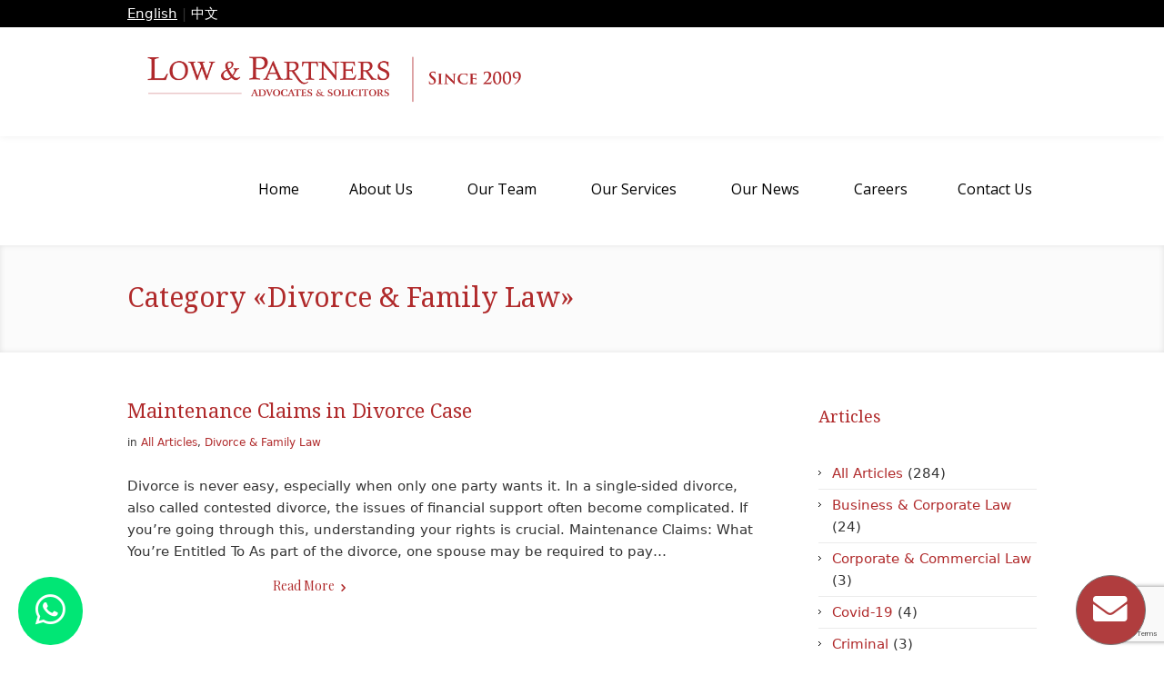

--- FILE ---
content_type: text/html; charset=UTF-8
request_url: https://www.lowpartners.com/category/divorce-family-law/
body_size: 27914
content:
<!DOCTYPE html>
<!--[if IE 7]>
<html class="ie ie7" lang="en-US">
<![endif]-->
<!--[if IE 8]>
<html class="ie ie8" lang="en-US">
<![endif]-->
<!--[if !(IE 7) | !(IE 8)  ]><!-->
<html lang="en-US">
<!--<![endif]-->
<head>
<meta charset="UTF-8" />
<meta name="viewport" content="width=device-width, initial-scale=1, maximum-scale=1" />
<meta name="description" content="Legal advice for divorce, family Law, dispute, debt recovery, litigation, probate, estate, S&P, corporate agreement, mergers, defamation due diligence, employment." /><meta name="keywords" content="lawyer, law firm, divorce, malaysia, attorney, law firms, kuala lumpur, cerai,corporate, family law, litigation, fraud,peguam" /><meta name="format-detection" content="telephone=no">
<title>Malaysia Law Firm with more than 30 lawyers since 2009 in PJ, KL, Johor, Penang, Perak, Negeri Sembilan.</title>

<link rel="shortcut icon" href="https://www.lowpartners.com/wp-content/uploads/2016/11/LP-Ico.ico" type="image/x-icon" />
<link rel="profile" href="http://gmpg.org/xfn/11" />
<link rel="pingback" href="https://www.lowpartners.com/xmlrpc.php" />

<style type="text/css">			.heateorSssInstagramBackground{background:radial-gradient(circle at 30% 107%,#fdf497 0,#fdf497 5%,#fd5949 45%,#d6249f 60%,#285aeb 90%)}
											.heateor_sss_horizontal_sharing .heateorSssSharing,.heateor_sss_standard_follow_icons_container .heateorSssSharing{
							color: #fff;
						border-width: 0px;
			border-style: solid;
			border-color: transparent;
		}
				.heateor_sss_horizontal_sharing .heateorSssTCBackground{
			color:#666;
		}
				.heateor_sss_horizontal_sharing .heateorSssSharing:hover,.heateor_sss_standard_follow_icons_container .heateorSssSharing:hover{
						border-color: transparent;
		}
		.heateor_sss_vertical_sharing .heateorSssSharing,.heateor_sss_floating_follow_icons_container .heateorSssSharing{
							color: #fff;
						border-width: 0px;
			border-style: solid;
			border-color: transparent;
		}
				.heateor_sss_vertical_sharing .heateorSssTCBackground{
			color:#666;
		}
				.heateor_sss_vertical_sharing .heateorSssSharing:hover,.heateor_sss_floating_follow_icons_container .heateorSssSharing:hover{
						border-color: transparent;
		}
		
		@media screen and (max-width:783px) {.heateor_sss_vertical_sharing{display:none!important}}@media screen and (max-width:783px) {.heateor_sss_floating_follow_icons_container{display:none!important}}</style><meta name='robots' content='index, follow, max-image-preview:large, max-snippet:-1, max-video-preview:-1' />

	<!-- This site is optimized with the Yoast SEO Premium plugin v17.5 (Yoast SEO v17.5) - https://yoast.com/wordpress/plugins/seo/ -->
	<link rel="canonical" href="https://www.lowpartners.com/category/divorce-family-law/" />
	<link rel="next" href="https://www.lowpartners.com/category/divorce-family-law/page/2/" />
	<meta property="og:locale" content="en_US" />
	<meta property="og:type" content="article" />
	<meta property="og:title" content="Divorce &amp; Family Law Archives" />
	<meta property="og:description" content="Malaysia Top Law Firm with more than 20 lawyers since 2009 | Divorce &amp; Family Law, Litigation, Debt Recovery, Litigation, Probate, S&amp;P, Corporate Agreement, Mergers, Defamation due diligence &amp; etc." />
	<meta property="og:url" content="https://www.lowpartners.com/category/divorce-family-law/" />
	<meta property="og:site_name" content="Low &amp; Partners" />
	<meta name="twitter:card" content="summary" />
	<script type="application/ld+json" class="yoast-schema-graph">{"@context":"https://schema.org","@graph":[{"@type":"WebSite","@id":"https://www.lowpartners.com/#website","url":"https://www.lowpartners.com/","name":"Low &amp; Partners","description":"Low &amp; Partners: Malaysia Law Firm, Legal Firm, Kuala Lumpur, Petaling Jaya, Peguamcara &amp; Peguambela Selangor, Legal Advice Damansara, Divorce Petaling Jaya, Property, Conveyancing, Litigation, Injury, Corporate, Petaling Jaya, damansara, selangor, Kuala lumpur","potentialAction":[{"@type":"SearchAction","target":{"@type":"EntryPoint","urlTemplate":"https://www.lowpartners.com/?s={search_term_string}"},"query-input":"required name=search_term_string"}],"inLanguage":"en-US"},{"@type":"CollectionPage","@id":"https://www.lowpartners.com/category/divorce-family-law/#webpage","url":"https://www.lowpartners.com/category/divorce-family-law/","name":"Divorce &amp; Family Law Archives - Low &amp; Partners","isPartOf":{"@id":"https://www.lowpartners.com/#website"},"breadcrumb":{"@id":"https://www.lowpartners.com/category/divorce-family-law/#breadcrumb"},"inLanguage":"en-US","potentialAction":[{"@type":"ReadAction","target":["https://www.lowpartners.com/category/divorce-family-law/"]}]},{"@type":"BreadcrumbList","@id":"https://www.lowpartners.com/category/divorce-family-law/#breadcrumb","itemListElement":[{"@type":"ListItem","position":1,"name":"Home","item":"https://www.lowpartners.com/"},{"@type":"ListItem","position":2,"name":"Divorce &amp; Family Law"}]}]}</script>
	<!-- / Yoast SEO Premium plugin. -->


<link rel='dns-prefetch' href='//s.w.org' />
<link rel="alternate" type="application/rss+xml" title="Low &amp; Partners &raquo; Feed" href="https://www.lowpartners.com/feed/" />
<link rel="alternate" type="application/rss+xml" title="Low &amp; Partners &raquo; Comments Feed" href="https://www.lowpartners.com/comments/feed/" />
<link rel="alternate" type="application/rss+xml" title="Low &amp; Partners &raquo; Divorce &amp; Family Law Category Feed" href="https://www.lowpartners.com/category/divorce-family-law/feed/" />
		<script type="text/javascript">
			window._wpemojiSettings = {"baseUrl":"https:\/\/s.w.org\/images\/core\/emoji\/13.0.1\/72x72\/","ext":".png","svgUrl":"https:\/\/s.w.org\/images\/core\/emoji\/13.0.1\/svg\/","svgExt":".svg","source":{"concatemoji":"https:\/\/www.lowpartners.com\/wp-includes\/js\/wp-emoji-release.min.js?ver=5.7.14"}};
			!function(e,a,t){var n,r,o,i=a.createElement("canvas"),p=i.getContext&&i.getContext("2d");function s(e,t){var a=String.fromCharCode;p.clearRect(0,0,i.width,i.height),p.fillText(a.apply(this,e),0,0);e=i.toDataURL();return p.clearRect(0,0,i.width,i.height),p.fillText(a.apply(this,t),0,0),e===i.toDataURL()}function c(e){var t=a.createElement("script");t.src=e,t.defer=t.type="text/javascript",a.getElementsByTagName("head")[0].appendChild(t)}for(o=Array("flag","emoji"),t.supports={everything:!0,everythingExceptFlag:!0},r=0;r<o.length;r++)t.supports[o[r]]=function(e){if(!p||!p.fillText)return!1;switch(p.textBaseline="top",p.font="600 32px Arial",e){case"flag":return s([127987,65039,8205,9895,65039],[127987,65039,8203,9895,65039])?!1:!s([55356,56826,55356,56819],[55356,56826,8203,55356,56819])&&!s([55356,57332,56128,56423,56128,56418,56128,56421,56128,56430,56128,56423,56128,56447],[55356,57332,8203,56128,56423,8203,56128,56418,8203,56128,56421,8203,56128,56430,8203,56128,56423,8203,56128,56447]);case"emoji":return!s([55357,56424,8205,55356,57212],[55357,56424,8203,55356,57212])}return!1}(o[r]),t.supports.everything=t.supports.everything&&t.supports[o[r]],"flag"!==o[r]&&(t.supports.everythingExceptFlag=t.supports.everythingExceptFlag&&t.supports[o[r]]);t.supports.everythingExceptFlag=t.supports.everythingExceptFlag&&!t.supports.flag,t.DOMReady=!1,t.readyCallback=function(){t.DOMReady=!0},t.supports.everything||(n=function(){t.readyCallback()},a.addEventListener?(a.addEventListener("DOMContentLoaded",n,!1),e.addEventListener("load",n,!1)):(e.attachEvent("onload",n),a.attachEvent("onreadystatechange",function(){"complete"===a.readyState&&t.readyCallback()})),(n=t.source||{}).concatemoji?c(n.concatemoji):n.wpemoji&&n.twemoji&&(c(n.twemoji),c(n.wpemoji)))}(window,document,window._wpemojiSettings);
		</script>
		<style type="text/css">
img.wp-smiley,
img.emoji {
	display: inline !important;
	border: none !important;
	box-shadow: none !important;
	height: 1em !important;
	width: 1em !important;
	margin: 0 .07em !important;
	vertical-align: -0.1em !important;
	background: none !important;
	padding: 0 !important;
}
</style>
	<link rel='stylesheet' id='wp-block-library-css'  href='https://www.lowpartners.com/wp-includes/css/dist/block-library/style.min.css?ver=5.7.14' type='text/css' media='all' />
<link rel='stylesheet' id='layerslider_css-css'  href='https://www.lowpartners.com/wp-content/plugins/LayerSlider/css/layerslider.css?ver=4.6.5' type='text/css' media='all' />
<link rel='stylesheet' id='contact-form-7-css'  href='https://www.lowpartners.com/wp-content/plugins/contact-form-7/includes/css/styles.css?ver=5.4.2' type='text/css' media='all' />
<link rel='stylesheet' id='wpsm_counter-font-awesome-front-css'  href='https://www.lowpartners.com/wp-content/plugins/counter-number-showcase/assets/css/font-awesome/css/font-awesome.min.css?ver=5.7.14' type='text/css' media='all' />
<link rel='stylesheet' id='wpsm_counter_bootstrap-front-css'  href='https://www.lowpartners.com/wp-content/plugins/counter-number-showcase/assets/css/bootstrap-front.css?ver=5.7.14' type='text/css' media='all' />
<link rel='stylesheet' id='wpsm_counter_column-css'  href='https://www.lowpartners.com/wp-content/plugins/counter-number-showcase/assets/css/counter-column.css?ver=5.7.14' type='text/css' media='all' />
<link rel='stylesheet' id='rs-plugin-settings-css'  href='https://www.lowpartners.com/wp-content/plugins/revslider/public/assets/css/rs6.css?ver=6.2.1' type='text/css' media='all' />
<style id='rs-plugin-settings-inline-css' type='text/css'>
.tp-caption a{color:#ff7302;text-shadow:none;-webkit-transition:all 0.2s ease-out;-moz-transition:all 0.2s ease-out;-o-transition:all 0.2s ease-out;-ms-transition:all 0.2s ease-out}.tp-caption a:hover{color:#ffa902}
</style>
<link rel='stylesheet' id='pmfcf-sweetalert2-style-css'  href='https://www.lowpartners.com/wp-content/plugins/popup-message-for-contact-form-7-pro/css/sweetalert2.min.css?ver=5.7.14' type='text/css' media='all' />
<link rel='stylesheet' id='pmfcf-style-css'  href='https://www.lowpartners.com/wp-content/plugins/popup-message-for-contact-form-7-pro/css/style.css?ver=5.7.14' type='text/css' media='all' />
<link rel='stylesheet' id='fontawesome-css-css'  href='https://www.lowpartners.com/wp-content/themes/lawbusiness/savvy/css/all.css?ver=5.7.14' type='text/css' media='all' />
<link rel='stylesheet' id='sv-whatsapp-css-css'  href='https://www.lowpartners.com/wp-content/themes/lawbusiness/savvy/css/sv-whatsapp.css?ver=5.7.14' type='text/css' media='all' />
<link rel='stylesheet' id='sv-contact-us-css-css'  href='https://www.lowpartners.com/wp-content/themes/lawbusiness/savvy/css/sv-contact-us.css?ver=5.7.14' type='text/css' media='all' />
<link rel='stylesheet' id='heateor_sss_frontend_css-css'  href='https://www.lowpartners.com/wp-content/plugins/sassy-social-share/public/css/sassy-social-share-public.css?ver=3.3.23' type='text/css' media='all' />
<link rel='stylesheet' id='heateor_sss_sharing_default_svg-css'  href='https://www.lowpartners.com/wp-content/plugins/sassy-social-share/admin/css/sassy-social-share-svg.css?ver=3.3.23' type='text/css' media='all' />
<link rel='stylesheet' id='cf7cf-style-css'  href='https://www.lowpartners.com/wp-content/plugins/contact-form-7-conditional-fields-pro/style.css?ver=1.8.6' type='text/css' media='all' />
<link rel='stylesheet' id='theme-style-css'  href='https://www.lowpartners.com/wp-content/themes/lawbusiness/style.css?ver=1.0.0' type='text/css' media='screen' />
<link rel='stylesheet' id='theme-fonts-css'  href='https://www.lowpartners.com/wp-content/themes/lawbusiness/css/fonts.php?ver=1.0.0' type='text/css' media='screen' />
<link rel='stylesheet' id='fontello-css'  href='https://www.lowpartners.com/wp-content/themes/lawbusiness/css/fonts/css/fontello.css?ver=1.0.0' type='text/css' media='screen' />
<link rel='stylesheet' id='theme-adapt-css'  href='https://www.lowpartners.com/wp-content/themes/lawbusiness/css/adaptive.css?ver=1.0.0' type='text/css' media='screen' />
<link rel='stylesheet' id='theme-retina-css'  href='https://www.lowpartners.com/wp-content/themes/lawbusiness/css/retina.css?ver=1.0.0' type='text/css' media='screen' />
<link rel='stylesheet' id='jackbox-css'  href='https://www.lowpartners.com/wp-content/themes/lawbusiness/css/jackbox.css?ver=1.0.0' type='text/css' media='screen' />
<link rel='stylesheet' id='jPlayer-css'  href='https://www.lowpartners.com/wp-content/themes/lawbusiness/css/jquery.jPlayer.css?ver=2.1.0' type='text/css' media='screen' />
<link rel='stylesheet' id='isotope-css'  href='https://www.lowpartners.com/wp-content/themes/lawbusiness/css/jquery.isotope.css?ver=1.5.19' type='text/css' media='screen' />
<!--[if lt IE 9]>
<link rel='stylesheet' id='theme-ie-css'  href='https://www.lowpartners.com/wp-content/themes/lawbusiness/css/ie.css?ver=1.0.0' type='text/css' media='screen' />
<![endif]-->
<!--[if lt IE 9]>
<link rel='stylesheet' id='theme-ieCss3-css'  href='https://www.lowpartners.com/wp-content/themes/lawbusiness/css/ieCss3.php?ver=1.0.0' type='text/css' media='screen' />
<![endif]-->
<link rel='stylesheet' id='cmsms-google-font-1-css'  href='https://fonts.googleapis.com/css?family=Playfair+Display%3A400%2C700%2C400italic%2C700italic&#038;ver=5.7.14' type='text/css' media='all' />
<link rel='stylesheet' id='cmsms-google-font-2-css'  href='https://fonts.googleapis.com/css?family=Open+Sans%3A300%2C400%2C300italic%2C400italic%2C700%2C700italic&#038;ver=5.7.14' type='text/css' media='all' />
<link rel='stylesheet' id='cmsms-google-font-3-css'  href='https://fonts.googleapis.com/css?family=Droid+Serif%3A400%2C400italic%2C700%2C700italic&#038;ver=5.7.14' type='text/css' media='all' />
<script type='text/javascript' src='https://www.lowpartners.com/wp-content/themes/lawbusiness/js/modernizr.custom.all.min.js?ver=2.5.2' id='modernizr-js'></script>
<script type='text/javascript' src='https://www.lowpartners.com/wp-includes/js/jquery/jquery.min.js?ver=3.5.1' id='jquery-core-js'></script>
<script type='text/javascript' src='https://www.lowpartners.com/wp-includes/js/jquery/jquery-migrate.min.js?ver=3.3.2' id='jquery-migrate-js'></script>
<script type='text/javascript' src='https://www.lowpartners.com/wp-content/plugins/LayerSlider/js/layerslider.kreaturamedia.jquery.js?ver=4.6.5' id='layerslider_js-js'></script>
<script type='text/javascript' src='https://www.lowpartners.com/wp-content/plugins/LayerSlider/js/jquery-easing-1.3.js?ver=1.3.0' id='jquery_easing-js'></script>
<script type='text/javascript' src='https://www.lowpartners.com/wp-content/plugins/LayerSlider/js/jquerytransit.js?ver=0.9.9' id='transit-js'></script>
<script type='text/javascript' src='https://www.lowpartners.com/wp-content/plugins/LayerSlider/js/layerslider.transitions.js?ver=4.6.5' id='layerslider_transitions-js'></script>
<script type='text/javascript' src='https://www.lowpartners.com/wp-content/plugins/revslider/public/assets/js/rbtools.min.js?ver=6.0' id='tp-tools-js'></script>
<script type='text/javascript' src='https://www.lowpartners.com/wp-content/plugins/revslider/public/assets/js/rs6.min.js?ver=6.2.1' id='revmin-js'></script>
<script type='text/javascript' src='https://www.lowpartners.com/wp-content/plugins/popup-message-for-contact-form-7-pro/js/popupscript.js?ver=5.7.14' id='pmfcf-script-popupscript-js'></script>
<script type='text/javascript' src='https://www.lowpartners.com/wp-content/plugins/popup-message-for-contact-form-7-pro/js/sweetalert2.all.min.js?ver=5.7.14' id='pmfcf-script-sweetalert2-js'></script>
<script type='text/javascript' src='https://www.lowpartners.com/wp-content/plugins/popup-message-for-contact-form-7-pro/js/jscolor.js?ver=5.7.14' id='pmfcf-jscolor-js'></script>
<link rel="https://api.w.org/" href="https://www.lowpartners.com/wp-json/" /><link rel="alternate" type="application/json" href="https://www.lowpartners.com/wp-json/wp/v2/categories/18" /><link rel="EditURI" type="application/rsd+xml" title="RSD" href="https://www.lowpartners.com/xmlrpc.php?rsd" />
<link rel="wlwmanifest" type="application/wlwmanifest+xml" href="https://www.lowpartners.com/wp-includes/wlwmanifest.xml" /> 
<meta name="generator" content="WordPress 5.7.14" />
<script type="text/javascript">
(function(url){
	if(/(?:Chrome\/26\.0\.1410\.63 Safari\/537\.31|WordfenceTestMonBot)/.test(navigator.userAgent)){ return; }
	var addEvent = function(evt, handler) {
		if (window.addEventListener) {
			document.addEventListener(evt, handler, false);
		} else if (window.attachEvent) {
			document.attachEvent('on' + evt, handler);
		}
	};
	var removeEvent = function(evt, handler) {
		if (window.removeEventListener) {
			document.removeEventListener(evt, handler, false);
		} else if (window.detachEvent) {
			document.detachEvent('on' + evt, handler);
		}
	};
	var evts = 'contextmenu dblclick drag dragend dragenter dragleave dragover dragstart drop keydown keypress keyup mousedown mousemove mouseout mouseover mouseup mousewheel scroll'.split(' ');
	var logHuman = function() {
		if (window.wfLogHumanRan) { return; }
		window.wfLogHumanRan = true;
		var wfscr = document.createElement('script');
		wfscr.type = 'text/javascript';
		wfscr.async = true;
		wfscr.src = url + '&r=' + Math.random();
		(document.getElementsByTagName('head')[0]||document.getElementsByTagName('body')[0]).appendChild(wfscr);
		for (var i = 0; i < evts.length; i++) {
			removeEvent(evts[i], logHuman);
		}
	};
	for (var i = 0; i < evts.length; i++) {
		addEvent(evts[i], logHuman);
	}
})('//www.lowpartners.com/?wordfence_lh=1&hid=D31992F24C1EE476C0E9726BE7E78A74');
</script>    <script>(function(w,d,s,l,i){w[l]=w[l]||[];w[l].push({'gtm.start':
new Date().getTime(),event:'gtm.js'});var f=d.getElementsByTagName(s)[0],
j=d.createElement(s),dl=l!='dataLayer'?'&l='+l:'';j.async=true;j.src=
'https://www.googletagmanager.com/gtm.js?id='+i+dl;f.parentNode.insertBefore(j,f);
})(window,document,'script','dataLayer','GTM-N48NQQ2');</script>
    
    
    
    
    <script type="text/javascript">var templateURL = "https://www.lowpartners.com/wp-content/themes/lawbusiness";</script><style type="text/css">body { background-color : #ffffff; background-image : none; background-position : top center; background-repeat : repeat; background-attachment : scroll; }#header .header_wrap { height : 120px; } #header .navi_scrolled_resize .header_wrap { height : 80px; }.header_scrolled {padding-bottom: 80px;}.container .custom_header {1}#header .logo_wrap a.logo { width : 1200px; height : 600px; } #header .logo_wrap { width : 1200px; } .custom_header { top : 0px; right : 0px; } #navigation ul,
		 #navigation > li.current-menu-item:before, 
		 #navigation > li.current-menu-parent:before, 
		 #navigation > li.current-menu-ancestor:before { top : 118px; } @media only screen and (min-width : 1024px) { #header a.logo { top : 0px; left : 0px; } } @media only screen and (min-width : 1024px) and (max-width : 1439px) { .custom_header_inner {width: 1000px; } } @media only screen and (max-width : 1024px) { .cmsms_responsive #header .header_wrap { height : auto;}#header .logo_wrap { height : 120px; width : 1200px; } #header .responsive_nav { margin-top : 43px; margin-bottom : 43px; } }@media only screen and (max-width : 1023px) { #header .h_mt.navi_scrolled.navi_scrolled_resize { margin-top : 0;}}@media only screen and (max-width : 767px) { .cmsms_responsive .header_scrolled {padding-bottom : 0;}}@media only screen and (max-width : 540px) { #header .responsive_nav { margin : 20px auto;}.cmsms_responsive #header .header_wrap { height : auto;}#header .logo_wrap { height : auto;width : auto;}} </style><meta name="generator" content="Powered by Slider Revolution 6.2.1 - responsive, Mobile-Friendly Slider Plugin for WordPress with comfortable drag and drop interface." />
<link rel="icon" href="https://www.lowpartners.com/wp-content/uploads/2017/08/cropped-LP-Group-logo-08Nov18-1-32x32.jpg" sizes="32x32" />
<link rel="icon" href="https://www.lowpartners.com/wp-content/uploads/2017/08/cropped-LP-Group-logo-08Nov18-1-192x192.jpg" sizes="192x192" />
<link rel="apple-touch-icon" href="https://www.lowpartners.com/wp-content/uploads/2017/08/cropped-LP-Group-logo-08Nov18-1-180x180.jpg" />
<meta name="msapplication-TileImage" content="https://www.lowpartners.com/wp-content/uploads/2017/08/cropped-LP-Group-logo-08Nov18-1-270x270.jpg" />
<script type="text/javascript">function setREVStartSize(e){			
			try {								
				var pw = document.getElementById(e.c).parentNode.offsetWidth,
					newh;
				pw = pw===0 || isNaN(pw) ? window.innerWidth : pw;
				e.tabw = e.tabw===undefined ? 0 : parseInt(e.tabw);
				e.thumbw = e.thumbw===undefined ? 0 : parseInt(e.thumbw);
				e.tabh = e.tabh===undefined ? 0 : parseInt(e.tabh);
				e.thumbh = e.thumbh===undefined ? 0 : parseInt(e.thumbh);
				e.tabhide = e.tabhide===undefined ? 0 : parseInt(e.tabhide);
				e.thumbhide = e.thumbhide===undefined ? 0 : parseInt(e.thumbhide);
				e.mh = e.mh===undefined || e.mh=="" || e.mh==="auto" ? 0 : parseInt(e.mh,0);		
				if(e.layout==="fullscreen" || e.l==="fullscreen") 						
					newh = Math.max(e.mh,window.innerHeight);				
				else{					
					e.gw = Array.isArray(e.gw) ? e.gw : [e.gw];
					for (var i in e.rl) if (e.gw[i]===undefined || e.gw[i]===0) e.gw[i] = e.gw[i-1];					
					e.gh = e.el===undefined || e.el==="" || (Array.isArray(e.el) && e.el.length==0)? e.gh : e.el;
					e.gh = Array.isArray(e.gh) ? e.gh : [e.gh];
					for (var i in e.rl) if (e.gh[i]===undefined || e.gh[i]===0) e.gh[i] = e.gh[i-1];
										
					var nl = new Array(e.rl.length),
						ix = 0,						
						sl;					
					e.tabw = e.tabhide>=pw ? 0 : e.tabw;
					e.thumbw = e.thumbhide>=pw ? 0 : e.thumbw;
					e.tabh = e.tabhide>=pw ? 0 : e.tabh;
					e.thumbh = e.thumbhide>=pw ? 0 : e.thumbh;					
					for (var i in e.rl) nl[i] = e.rl[i]<window.innerWidth ? 0 : e.rl[i];
					sl = nl[0];									
					for (var i in nl) if (sl>nl[i] && nl[i]>0) { sl = nl[i]; ix=i;}															
					var m = pw>(e.gw[ix]+e.tabw+e.thumbw) ? 1 : (pw-(e.tabw+e.thumbw)) / (e.gw[ix]);					

					newh =  (e.type==="carousel" && e.justify==="true" ? e.gh[ix] : (e.gh[ix] * m)) + (e.tabh + e.thumbh);
				}			
				
				if(window.rs_init_css===undefined) window.rs_init_css = document.head.appendChild(document.createElement("style"));					
				document.getElementById(e.c).height = newh;
				window.rs_init_css.innerHTML += "#"+e.c+"_wrapper { height: "+newh+"px }";				
			} catch(e){
				console.log("Failure at Presize of Slider:" + e)
			}					   
		  };</script>
		<style type="text/css" id="wp-custom-css">
			/*
You can add your own CSS here.

Click the help icon above to learn more.
*/

.cmsms_clients_slider_arrow_prev:before, .cmsms_clients_slider_arrow_next:before {
color: #5a5a5a;

}

.cmsms_clients_slider_arrow_prev, .cmsms_clients_slider_arrow_next {
    background: #e5e5e5;
    padding: 10px;
}


textarea {
	min-height: 100px;
}

.lp-ul-list, .lp-ul-list ul li {
	padding-left: 10px;
	list-style-position: outside;
}

.lp-ul-list li {
	list-style-image: none;
}

.lp-ul-list li table tr td, .lp-ul-list li table tr th {
	padding: 5px;
	text-align: left;
}

.post_inner .cmsms_timeline_inner_wrap {
padding-left: 0;
}

.customtable {
	margin-bottom:20px;
	width:100%;
	border-spacing:0;
	font-size:13px;
}

.customtable tr {
	border:1px solid #e0e0e0;
}

.customtable td, 
.customtable tr th {
	padding:15px 20px 15px 20px;
}

.customtable tfoot,
.customtable thead {background-color:#fcfcfc;}

.customtable thead th,
.customtable tfoot th,
.customtable tfoot {
	color:#3d4049;
	font-weight:normal;
	font-size:16px;
}

.customtable th {
	padding:11px 20px 11px 20px;
	text-align:left;
}

.pop_msg_footer{ 
background: #b03d3e !important;
font-weight: bold;
color: #fff;
}

#footer a.pop_msg_footer:hover, .bottom_inner a.pop_msg_footer:hover {
color: #000;
}



#navigation ul li.sub-head a {
	border-bottom: 1.5px solid rgb(176, 42, 43);
	color: rgb(176, 42, 43);
	font-size: 13.5px;
}

/* TABS – equal width + font size */
.tabs {
    display: flex !important;
    width: 100% !important;
}

.tabs li {
    flex: 1 !important;              /* all tabs same width */
    text-align: center !important;
    border: 0;
    margin: 0 !important;
}

.tabs li a {
    display: block !important;
    width: 100% !important;
    margin: 0 !important;
    padding: 12px 0 !important;      /* tab height */
    min-width: 0;
    font-size: 16px !important;      /* tab label size */
    line-height: 24px !important;
}

.tabs li a:before {
    content: none;
}

/* active tab colour (optional) */
.tabs li.current a,
.tabs li.active a {
    background-color: #b02a2b !important;
    color: #ffffff !important;
}



.wpcf7 form.wpcf7-form > p > label { color:#7e7e7e !important;}

.noemployees input { border:1px solid #ccc; padding:5px; }

input[type="text"], textarea, input[type="password"], input[type="email"], input[type="tel"], select { width:70%; }

form { padding-bottom:50px; }
.wpcf7-response-output  { 
display:none !important;
	
}
input[type="number"] {
z-index: 1;
overflow: hidden;
margin: 0 0 5px;
padding: 5px 10px;
height: 36px;
border: 1px solid #e0e0e0;
background-color: #fcfcfc;
}
.page-id-13 .sv-whatsapp, .page-id-13 .pop_msg_footer { display:none;  }
.page-id-1511 .sv-whatsapp, .page-id-1511 .pop_msg_footer { display:none;  }
.page-id-1519 .sv-whatsapp, .page-id-1519 .pop_msg_footer { display:none;  }
.page-id-1514 .sv-whatsapp, .page-id-1514 .pop_msg_footer { display:none;  }
.page-id-3111 .sv-whatsapp, .page-id-3111 .pop_msg_footer { display:none;  }
.page-id-1522 .sv-whatsapp, .page-id-1522 .pop_msg_footer { display:none;  }

#navigation .sub-link-up > ul > li {
	position: initial;
}

#navigation ul li.sub-head a {
	border-bottom: 1px solid rgb(234, 46, 13);
	color: rgb(234, 46, 13);
	font-size: 14px;
}


#navigation ul li a{
	border-bottom: 0px;
}

@media only screen and (min-width: 1023px) {
#navigation li:last-child ul ul {
    left: calc(100% - 200%);
}
}
/* Fix spacing in practice areas table */
.table td {
    padding: 2px 20px 2px 0 !important;   /* reduce top/bottom spacing */
    vertical-align: top !important;
}

.table ul {
    margin: 0 !important;                 /* remove default UL big margin */
    padding: 0 !important;
}

.table li {
    margin: 0 !important;                 /* remove LI spacing */
    padding: 0 !important;
    line-height: 26px !important;         /* adjust text spacing */
}

		</style>
		
<!-- Facebook Pixel Code -->
<script>
  !function(f,b,e,v,n,t,s)
  {if(f.fbq)return;n=f.fbq=function(){n.callMethod?
  n.callMethod.apply(n,arguments):n.queue.push(arguments)};
  if(!f._fbq)f._fbq=n;n.push=n;n.loaded=!0;n.version='2.0';
  n.queue=[];t=b.createElement(e);t.async=!0;
  t.src=v;s=b.getElementsByTagName(e)[0];
  s.parentNode.insertBefore(t,s)}(window, document,'script',
  'https://connect.facebook.net/en_US/fbevents.js');
  fbq('init', '121580088488148');
  fbq('track', 'PageView');
</script>
<noscript><img height="1" width="1" style="display:none"
  src="https://www.facebook.com/tr?id=121580088488148&ev=PageView&noscript=1"
/></noscript>
<!-- End Facebook Pixel Code -->
</head>
<body class="archive category category-divorce-family-law category-18">

<!-- _________________________ Start Page _________________________ -->
<section id="page" class="csstransition cmsms_inview cmsms_responsive hfeed site">

<!-- _________________________ Start Container _________________________ -->
<div class="container">
	<div class="custom_header"><div class="custom_header_inner"><div class="header_html">
<a class="active" href="https://www.lowpartners.com/">English</a>
 | <a href="https://www.lowpartners.com/cn">中文</a><style>.header_html a {color: #fff;} .header_html a.active {text-decoration: underline;}</style>
</div>
<div class="wrap_social_icons"><ul class="social_icons">
</ul><div class="cl"></div><a href="#" class="social_toggle"><span></span></a></div>
<div class="cl"></div></div></div>	
<!-- _________________________ Start Header _________________________ -->
<header id="header" class="header_scrolled">
	<div class="header_inner navi_scrolled">
		<div class="header_wrap">
			<div class="logo_wrap">
				<a href="https://www.lowpartners.com/" title="Low &amp; Partners" class="logo">
	<img src="https://www.lowpartners.com/wp-content/uploads/2026/01/Lpw-Partners-Logo-Since-2009_2026-04.png" alt="Low &amp; Partners" /></a>
			</div>
			<a class="responsive_nav" href="javascript:void(0);"><span></span></a>
			<div class="cl_resp"></div>
	
			<!-- _________________________ Start Navigation _________________________ -->
			<nav role="navigation">
				<ul id="navigation" class="navigation"><li id="menu-item-35" class="menu-item menu-item-type-post_type menu-item-object-page menu-item-home menu-item-35"><a href="https://www.lowpartners.com/"><span>Home</span></a></li>
<li id="menu-item-999" class="menu-item menu-item-type-post_type menu-item-object-page menu-item-has-children menu-item-999"><a href="https://www.lowpartners.com/about-us-2/"><span>About Us</span></a>
<ul class="sub-menu">
	<li id="menu-item-2423" class="menu-item menu-item-type-post_type menu-item-object-page menu-item-2423"><a href="https://www.lowpartners.com/about-us-2/why-us/"><span>Why Us</span></a></li>
	<li id="menu-item-1099" class="menu-item menu-item-type-post_type menu-item-object-page menu-item-1099"><a href="https://www.lowpartners.com/about-us-2/our-firm/"><span>Our Firm</span></a></li>
	<li id="menu-item-1096" class="menu-item menu-item-type-post_type menu-item-object-page menu-item-1096"><a href="https://www.lowpartners.com/about-us-2/our-history/"><span>Our History</span></a></li>
	<li id="menu-item-1091" class="menu-item menu-item-type-post_type menu-item-object-page menu-item-1091"><a href="https://www.lowpartners.com/about-us-2/our-values/"><span>Our Values</span></a></li>
	<li id="menu-item-1088" class="menu-item menu-item-type-post_type menu-item-object-page menu-item-1088"><a href="https://www.lowpartners.com/about-us-2/our-awards/"><span>Our Awards</span></a></li>
	<li id="menu-item-2401" class="menu-item menu-item-type-post_type menu-item-object-page menu-item-2401"><a href="https://www.lowpartners.com/about-us-2/our-clients/"><span>Our Clients</span></a></li>
	<li id="menu-item-3427" class="menu-item menu-item-type-post_type menu-item-object-page menu-item-has-children menu-item-3427"><a href="https://www.lowpartners.com/about-us-2/law-firm-malaysia-our-global-network/"><span>Our Global Network</span></a>
	<ul class="sub-menu">
		<li id="menu-item-4164" class="menu-item menu-item-type-post_type menu-item-object-page menu-item-4164"><a href="https://www.lowpartners.com/about-us-2/law-firm-malaysia-our-global-network/singapore-law-firm/"><span>Singapore Associate</span></a></li>
		<li id="menu-item-4165" class="menu-item menu-item-type-post_type menu-item-object-page menu-item-4165"><a href="https://www.lowpartners.com/about-us-2/law-firm-malaysia-our-global-network/indonesia-law-firm/"><span>Indonesia Associate</span></a></li>
		<li id="menu-item-5286" class="menu-item menu-item-type-post_type menu-item-object-page menu-item-5286"><a href="https://www.lowpartners.com/dubai-uae/"><span>Dubai, UAE Associate</span></a></li>
		<li id="menu-item-5508" class="menu-item menu-item-type-post_type menu-item-object-page menu-item-5508"><a href="https://www.lowpartners.com/vietnam/"><span>Vietnam Associate</span></a></li>
		<li id="menu-item-5617" class="menu-item menu-item-type-post_type menu-item-object-page menu-item-5617"><a href="https://www.lowpartners.com/about-us-2/law-firm-malaysia-our-global-network/australia-associate/"><span>Australia Associate</span></a></li>
		<li id="menu-item-6119" class="menu-item menu-item-type-post_type menu-item-object-page menu-item-6119"><a href="https://www.lowpartners.com/about-us-2/law-firm-malaysia-our-global-network/korea-associate/"><span>Korea Associate</span></a></li>
	</ul>
</li>
</ul>
</li>
<li id="menu-item-1453" class="sub-link-up menu-item menu-item-type-custom menu-item-object-custom menu-item-has-children menu-item-1453"><a href="https://www.lowpartners.com/our-team/"><span>Our Team</span></a>
<ul class="sub-menu">
	<li id="menu-item-37" class="menu-item menu-item-type-post_type menu-item-object-page menu-item-37"><a href="https://www.lowpartners.com/our-team/"><span>All</span></a></li>
	<li id="menu-item-1454" class="menu-item menu-item-type-custom menu-item-object-custom menu-item-has-children menu-item-1454"><a href="https://www.lowpartners.com/our-team/"><span>Partners</span></a>
	<ul class="sub-menu">
		<li id="menu-item-1458" class="menu-item menu-item-type-post_type menu-item-object-page menu-item-1458"><a href="https://www.lowpartners.com/our-team/andy-low-hann-yong/"><span>Dato’ Andy Low Hann Yong</span></a></li>
		<li id="menu-item-1459" class="menu-item menu-item-type-post_type menu-item-object-page menu-item-1459"><a href="https://www.lowpartners.com/our-team/liew-chen-siang/"><span>Liew Chen Siang</span></a></li>
		<li id="menu-item-1460" class="menu-item menu-item-type-post_type menu-item-object-page menu-item-1460"><a href="https://www.lowpartners.com/our-team/gwen-yeap-siew-fen/"><span>Gwen Yeap Siew Fen</span></a></li>
		<li id="menu-item-1461" class="menu-item menu-item-type-post_type menu-item-object-page menu-item-1461"><a href="https://www.lowpartners.com/our-team/foo-hiap-choong/"><span>Foo Hiap Choong</span></a></li>
		<li id="menu-item-1457" class="menu-item menu-item-type-post_type menu-item-object-page menu-item-1457"><a href="https://www.lowpartners.com/our-team/wai-chong-khuan/"><span>Wai Chong Khuan</span></a></li>
		<li id="menu-item-3107" class="menu-item menu-item-type-post_type menu-item-object-page menu-item-3107"><a href="https://www.lowpartners.com/our-team/jasmine-low-mee-keng/"><span>Jasmine Low Mee Keng</span></a></li>
		<li id="menu-item-2941" class="menu-item menu-item-type-post_type menu-item-object-page menu-item-2941"><a href="https://www.lowpartners.com/our-team/yeo-soo-peng/"><span>Yeo Soo Peng</span></a></li>
		<li id="menu-item-2940" class="menu-item menu-item-type-post_type menu-item-object-page menu-item-2940"><a href="https://www.lowpartners.com/our-team/tony-chong-chee-hon/"><span>Tony Chong Chee Hon</span></a></li>
		<li id="menu-item-2939" class="menu-item menu-item-type-post_type menu-item-object-page menu-item-2939"><a href="https://www.lowpartners.com/our-team/hee-wing-seong/"><span>Hee Wing Seong</span></a></li>
		<li id="menu-item-3543" class="menu-item menu-item-type-post_type menu-item-object-page menu-item-3543"><a href="https://www.lowpartners.com/our-team/kenneth-tan-chik-wai/"><span>Kenneth Tan Chik Wai</span></a></li>
		<li id="menu-item-4398" class="menu-item menu-item-type-post_type menu-item-object-page menu-item-4398"><a href="https://www.lowpartners.com/our-team/andrew-yoon/"><span>Andrew Yoon</span></a></li>
		<li id="menu-item-4838" class="menu-item menu-item-type-post_type menu-item-object-page menu-item-4838"><a href="https://www.lowpartners.com/our-team/lim-chew-ni/"><span>Lim Chew Ni</span></a></li>
	</ul>
</li>
	<li id="menu-item-3539" class="menu-item menu-item-type-custom menu-item-object-custom menu-item-has-children menu-item-3539"><a href="https://www.lowpartners.com/our-team/"><span>Principal Associates</span></a>
	<ul class="sub-menu">
		<li id="menu-item-6371" class="menu-item menu-item-type-post_type menu-item-object-page menu-item-6371"><a href="https://www.lowpartners.com/our-team/chakaravarthi/"><span>Chakaravarthi Thillainathan</span></a></li>
		<li id="menu-item-4015" class="menu-item menu-item-type-post_type menu-item-object-page menu-item-4015"><a href="https://www.lowpartners.com/our-team/celia-tan-yin-fong/"><span>Celia Tan Yin Fong</span></a></li>
		<li id="menu-item-1469" class="menu-item menu-item-type-post_type menu-item-object-page menu-item-1469"><a href="https://www.lowpartners.com/our-team/lee-hoay-yin/"><span>Jareen Lee Hoay Yin</span></a></li>
		<li id="menu-item-5723" class="menu-item menu-item-type-post_type menu-item-object-page menu-item-5723"><a href="https://www.lowpartners.com/our-team/liew-chi-tien/"><span>Liew Chi Tien</span></a></li>
		<li id="menu-item-6425" class="menu-item menu-item-type-post_type menu-item-object-page menu-item-6425"><a href="https://www.lowpartners.com/our-team/lee-kah-mun/"><span>Lee Kah Mun</span></a></li>
		<li id="menu-item-6473" class="menu-item menu-item-type-post_type menu-item-object-page menu-item-6473"><a href="https://www.lowpartners.com/our-team/nahvinah-selvaraj/"><span>Nahvinah Selvaraj</span></a></li>
		<li id="menu-item-6590" class="menu-item menu-item-type-post_type menu-item-object-page menu-item-6590"><a href="https://www.lowpartners.com/?page_id=6578"><span>Rita Ramani</span></a></li>
		<li id="menu-item-7182" class="menu-item menu-item-type-post_type menu-item-object-page menu-item-7182"><a href="https://www.lowpartners.com/our-team/thilagavathy-rama-loo/"><span>Thilagavathy Rama Loo</span></a></li>
		<li id="menu-item-7455" class="menu-item menu-item-type-post_type menu-item-object-page menu-item-7455"><a href="https://www.lowpartners.com/our-team/azarith-sofia-binti-aziz/"><span>Azarith Sofia Binti Aziz</span></a></li>
		<li id="menu-item-7712" class="menu-item menu-item-type-post_type menu-item-object-page menu-item-7712"><a href="https://www.lowpartners.com/our-team/liew-chi-tien/"><span>Liew Chi Tien</span></a></li>
	</ul>
</li>
	<li id="menu-item-1463" class="menu-item menu-item-type-custom menu-item-object-custom menu-item-has-children menu-item-1463"><a href="https://www.lowpartners.com/our-team/"><span>Senior Associates</span></a>
	<ul class="sub-menu">
		<li id="menu-item-1470" class="menu-item menu-item-type-post_type menu-item-object-page menu-item-1470"><a href="https://www.lowpartners.com/our-team/lim-yee-zing/"><span>Anastasia Lim Yee Zing</span></a></li>
		<li id="menu-item-3298" class="menu-item menu-item-type-post_type menu-item-object-page menu-item-3298"><a href="https://www.lowpartners.com/our-team/derek-chin-tze-qi/"><span>Derek Chin Tze Qi</span></a></li>
		<li id="menu-item-4592" class="menu-item menu-item-type-post_type menu-item-object-page menu-item-4592"><a href="https://www.lowpartners.com/our-team/cassandra-lee-tze-hui/"><span>Cassandra Lee Tze Hui</span></a></li>
		<li id="menu-item-5786" class="menu-item menu-item-type-post_type menu-item-object-page menu-item-5786"><a href="https://www.lowpartners.com/our-team/eloise-tan-chiaw-ee/"><span>Eloise Tan Chiaw Ee</span></a></li>
		<li id="menu-item-5887" class="menu-item menu-item-type-post_type menu-item-object-page menu-item-5887"><a href="https://www.lowpartners.com/our-team/lai-ying-ying/"><span>Lai Ying Ying</span></a></li>
		<li id="menu-item-5924" class="menu-item menu-item-type-post_type menu-item-object-page menu-item-5924"><a href="https://www.lowpartners.com/our-team/seen-rui-yong/"><span>Seen Rui Yong</span></a></li>
		<li id="menu-item-6022" class="menu-item menu-item-type-post_type menu-item-object-page menu-item-6022"><a href="https://www.lowpartners.com/our-team/ashley-ian-danker/"><span>Ashley Ian Danker</span></a></li>
		<li id="menu-item-6021" class="menu-item menu-item-type-post_type menu-item-object-page menu-item-6021"><a href="https://www.lowpartners.com/our-team/kokilah-kanniappan/"><span>Kokilah Kanniappan</span></a></li>
		<li id="menu-item-6066" class="menu-item menu-item-type-post_type menu-item-object-page menu-item-6066"><a href="https://www.lowpartners.com/our-team/jonas-lee-fook-khong/"><span>Jonas Lee Fook Khong</span></a></li>
		<li id="menu-item-6280" class="menu-item menu-item-type-post_type menu-item-object-page menu-item-6280"><a href="https://www.lowpartners.com/our-team/khoo-jia-teng/"><span>Khoo Jia Teng</span></a></li>
		<li id="menu-item-6146" class="menu-item menu-item-type-post_type menu-item-object-page menu-item-6146"><a href="https://www.lowpartners.com/our-team/tan-wan-chin/"><span>Tan Wan Chin</span></a></li>
		<li id="menu-item-6289" class="menu-item menu-item-type-post_type menu-item-object-page menu-item-6289"><a href="https://www.lowpartners.com/our-team/tay-kit-hoo/"><span>Tay Kit Hoo</span></a></li>
		<li id="menu-item-5345" class="menu-item menu-item-type-post_type menu-item-object-page menu-item-5345"><a href="https://www.lowpartners.com/our-team/tay-chuu-lin/"><span>Tay Chuu Lin</span></a></li>
		<li id="menu-item-5195" class="menu-item menu-item-type-post_type menu-item-object-page menu-item-5195"><a href="https://www.lowpartners.com/our-team/neoh-soon-pei/"><span>Neoh Soon Pei</span></a></li>
		<li id="menu-item-6933" class="menu-item menu-item-type-post_type menu-item-object-page menu-item-6933"><a href="https://www.lowpartners.com/our-team/sharon-lim-yun-zheng/"><span>Sharon Lim Yun Zheng</span></a></li>
		<li id="menu-item-6979" class="menu-item menu-item-type-post_type menu-item-object-page menu-item-6979"><a href="https://www.lowpartners.com/our-team/quah-wen-jun/"><span>Quah Wen Jun</span></a></li>
		<li id="menu-item-7240" class="menu-item menu-item-type-post_type menu-item-object-page menu-item-7240"><a href="https://www.lowpartners.com/our-team/norlaila-binti-mohd-nasir/"><span>Norlaila Binti Mohd Nasir</span></a></li>
		<li id="menu-item-5454" class="menu-item menu-item-type-post_type menu-item-object-page menu-item-5454"><a href="https://www.lowpartners.com/our-team/chloe-yong-chi-yhin/"><span>Chloe Yong Chi Yhin</span></a></li>
		<li id="menu-item-7293" class="menu-item menu-item-type-post_type menu-item-object-page menu-item-7293"><a href="https://www.lowpartners.com/our-team/harvin-kaur/"><span>Harvin Kaur</span></a></li>
	</ul>
</li>
	<li id="menu-item-1467" class="menu-item menu-item-type-custom menu-item-object-custom menu-item-has-children menu-item-1467"><a href="https://www.lowpartners.com/our-team/"><span>Associates</span></a>
	<ul class="sub-menu">
		<li id="menu-item-6227" class="menu-item menu-item-type-post_type menu-item-object-page menu-item-6227"><a href="https://www.lowpartners.com/our-team/rachel-ang-lai-yee/"><span>Rachel Ang Lai Yee</span></a></li>
		<li id="menu-item-6420" class="menu-item menu-item-type-post_type menu-item-object-page menu-item-6420"><a href="https://www.lowpartners.com/our-team/pee-yee-jean/"><span>Pee Yee Jean</span></a></li>
		<li id="menu-item-6461" class="menu-item menu-item-type-post_type menu-item-object-page menu-item-6461"><a href="https://www.lowpartners.com/?page_id=6432"><span>Yew Jean Vern</span></a></li>
		<li id="menu-item-6489" class="menu-item menu-item-type-post_type menu-item-object-page menu-item-6489"><a href="https://www.lowpartners.com/our-team/chin-lai-yan/"><span>Chin Lai Yan</span></a></li>
		<li id="menu-item-6525" class="menu-item menu-item-type-post_type menu-item-object-page menu-item-6525"><a href="https://www.lowpartners.com/our-team/jo-lynn-tan/"><span>Jo Lynn Tan</span></a></li>
		<li id="menu-item-6563" class="menu-item menu-item-type-post_type menu-item-object-page menu-item-6563"><a href="https://www.lowpartners.com/our-team/zoe-sher-yi-wong/"><span>Zoe Sher Yi Wong</span></a></li>
		<li id="menu-item-6589" class="menu-item menu-item-type-post_type menu-item-object-page menu-item-6589"><a href="https://www.lowpartners.com/our-team/debbie-khoo-li-chien/"><span>Debbie Khoo Li Chien</span></a></li>
		<li id="menu-item-6603" class="menu-item menu-item-type-post_type menu-item-object-page menu-item-6603"><a href="https://www.lowpartners.com/?page_id=6601"><span>Alyssa Teoh Sher Rene</span></a></li>
		<li id="menu-item-6610" class="menu-item menu-item-type-post_type menu-item-object-page menu-item-6610"><a href="https://www.lowpartners.com/our-team/nor-asyikin-binti-abdul-aziz/"><span>Nor Asyikin Binti Abdul Aziz</span></a></li>
		<li id="menu-item-7078" class="menu-item menu-item-type-post_type menu-item-object-page menu-item-7078"><a href="https://www.lowpartners.com/our-team/olivia-ho-ka-wei/"><span>Olivia Ho Ka Wei</span></a></li>
		<li id="menu-item-6969" class="menu-item menu-item-type-post_type menu-item-object-page menu-item-6969"><a href="https://www.lowpartners.com/our-team/chow-ee-leng/"><span>Chow Ee Leng</span></a></li>
		<li id="menu-item-7212" class="menu-item menu-item-type-post_type menu-item-object-page menu-item-7212"><a href="https://www.lowpartners.com/our-team/nur-hazirah-binti-muhd-helmi/"><span>Nur Hazirah Binti Muhd Helmi</span></a></li>
		<li id="menu-item-7183" class="menu-item menu-item-type-post_type menu-item-object-page menu-item-7183"><a href="https://www.lowpartners.com/our-team/kartiga-moganan/"><span>Kartiga Moganan</span></a></li>
		<li id="menu-item-7308" class="menu-item menu-item-type-post_type menu-item-object-page menu-item-7308"><a href="https://www.lowpartners.com/our-team/afifah-binti-ahmad-niza/"><span>Afifah Binti Ahmad Niza</span></a></li>
		<li id="menu-item-7304" class="menu-item menu-item-type-post_type menu-item-object-page menu-item-7304"><a href="https://www.lowpartners.com/our-team/monica-mak-xue-er/"><span>Monica Mak Xue Er</span></a></li>
		<li id="menu-item-7403" class="menu-item menu-item-type-post_type menu-item-object-page menu-item-7403"><a href="https://www.lowpartners.com/our-team/crystalyongqianyin/"><span>Crystal Yong Qian Yin</span></a></li>
	</ul>
</li>
</ul>
</li>
<li id="menu-item-7762" class="sub-link-up menu-item menu-item-type-custom menu-item-object-custom menu-item-has-children menu-item-7762"><a href="#"><span>Our Services</span></a>
<ul class="sub-menu">
	<li id="menu-item-423" class="menu-item menu-item-type-post_type menu-item-object-page menu-item-has-children menu-item-423"><a href="https://www.lowpartners.com/our-services/malaysia-divorce-law-procedure/"><span>Divorce &#038; Family Law</span></a>
	<ul class="sub-menu">
		<li id="menu-item-3779" class="menu-item menu-item-type-custom menu-item-object-custom menu-item-3779"><a href="https://www.lowpartners.com/our-services/malaysia-divorce-law-procedure/"><span>All Family Law Services</span></a></li>
		<li id="menu-item-2715" class="menu-item menu-item-type-post_type menu-item-object-page menu-item-2715"><a href="https://www.lowpartners.com/our-services/malaysia-divorce-law-procedure/divorce-planning/"><span>Divorce Planning</span></a></li>
		<li id="menu-item-2714" class="menu-item menu-item-type-post_type menu-item-object-page menu-item-2714"><a href="https://www.lowpartners.com/our-services/malaysia-divorce-law-procedure/divorce-proceeding-contested-uncontested/"><span>Divorce Proceeding (Contested &#038; Uncontested)</span></a></li>
		<li id="menu-item-2713" class="menu-item menu-item-type-post_type menu-item-object-page menu-item-2713"><a href="https://www.lowpartners.com/our-services/malaysia-divorce-law-procedure/custodianship-of-children/"><span>Custodianship of Children</span></a></li>
		<li id="menu-item-2712" class="menu-item menu-item-type-post_type menu-item-object-page menu-item-2712"><a href="https://www.lowpartners.com/our-services/malaysia-divorce-law-procedure/wife-and-children-maintenance/"><span>Wife and Children Maintenance</span></a></li>
		<li id="menu-item-2711" class="menu-item menu-item-type-post_type menu-item-object-page menu-item-2711"><a href="https://www.lowpartners.com/our-services/malaysia-divorce-law-procedure/division-of-property-assets/"><span>Division of Property/ Assets</span></a></li>
		<li id="menu-item-2710" class="menu-item menu-item-type-post_type menu-item-object-page menu-item-2710"><a href="https://www.lowpartners.com/our-services/malaysia-divorce-law-procedure/affair-and-adultery/"><span>Affair and Adultery</span></a></li>
		<li id="menu-item-2709" class="menu-item menu-item-type-post_type menu-item-object-page menu-item-2709"><a href="https://www.lowpartners.com/our-services/malaysia-divorce-law-procedure/foreigners-divorce/"><span>Foreigner’s Divorce</span></a></li>
		<li id="menu-item-2708" class="menu-item menu-item-type-post_type menu-item-object-page menu-item-2708"><a href="https://www.lowpartners.com/our-services/malaysia-divorce-law-procedure/mediation/"><span>Mediation</span></a></li>
		<li id="menu-item-2707" class="menu-item menu-item-type-post_type menu-item-object-page menu-item-2707"><a href="https://www.lowpartners.com/our-services/malaysia-divorce-law-procedure/adoption/"><span>Adoption</span></a></li>
	</ul>
</li>
	<li id="menu-item-3013" class="menu-item menu-item-type-post_type menu-item-object-page menu-item-3013"><a href="https://www.lowpartners.com/our-services/dispute-resolution-litigation/employment-law/"><span>Employment Law</span></a></li>
	<li id="menu-item-422" class="menu-item menu-item-type-post_type menu-item-object-page menu-item-has-children menu-item-422"><a href="https://www.lowpartners.com/our-services/property-loan/"><span>Real Estate</span></a>
	<ul class="sub-menu">
		<li id="menu-item-3780" class="menu-item menu-item-type-custom menu-item-object-custom menu-item-3780"><a href="https://www.lowpartners.com/our-services/property-loan/"><span>All Property Law Services</span></a></li>
		<li id="menu-item-2951" class="menu-item menu-item-type-post_type menu-item-object-page menu-item-2951"><a href="https://www.lowpartners.com/our-services/property-loan/property-sale-purchase/"><span>Property Sale &#038; Purchase</span></a></li>
		<li id="menu-item-2952" class="menu-item menu-item-type-post_type menu-item-object-page menu-item-2952"><a href="https://www.lowpartners.com/our-services/property-loan/loan-banking-finance-law/"><span>Loan, Banking &#038; Finance Law</span></a></li>
		<li id="menu-item-2953" class="menu-item menu-item-type-post_type menu-item-object-page menu-item-2953"><a href="https://www.lowpartners.com/our-services/property-loan/corporate-real-estate/"><span>Corporate Real Estate</span></a></li>
		<li id="menu-item-3988" class="menu-item menu-item-type-post_type menu-item-object-page menu-item-3988"><a href="https://www.lowpartners.com/leasehold-property-extension-renewal/"><span>Leasehold Extension or Renewal</span></a></li>
		<li id="menu-item-2954" class="menu-item menu-item-type-post_type menu-item-object-page menu-item-2954"><a href="https://www.lowpartners.com/our-services/property-loan/tenancy-lease/"><span>Tenancy &#038; Lease</span></a></li>
		<li id="menu-item-2955" class="menu-item menu-item-type-post_type menu-item-object-page menu-item-2955"><a href="https://www.lowpartners.com/our-services/property-loan/property-disputes/"><span>Property Disputes</span></a></li>
	</ul>
</li>
	<li id="menu-item-424" class="menu-item menu-item-type-post_type menu-item-object-page menu-item-has-children menu-item-424"><a href="https://www.lowpartners.com/our-services/wills-probate-estate-administration/"><span>Probate &#038; Letters of Administration</span></a>
	<ul class="sub-menu">
		<li id="menu-item-3781" class="menu-item menu-item-type-custom menu-item-object-custom menu-item-3781"><a href="https://www.lowpartners.com/our-services/wills-probate-estate-administration/"><span>All Estate Related Services</span></a></li>
		<li id="menu-item-2998" class="menu-item menu-item-type-post_type menu-item-object-page menu-item-2998"><a href="https://www.lowpartners.com/our-services/wills-probate-estate-administration/application-for-grant-of-probate/"><span>Application for Grant of Probate</span></a></li>
		<li id="menu-item-2997" class="menu-item menu-item-type-post_type menu-item-object-page menu-item-2997"><a href="https://www.lowpartners.com/our-services/wills-probate-estate-administration/application-for-letter-of-administration/"><span>Application for Letter of Administration</span></a></li>
		<li id="menu-item-2996" class="menu-item menu-item-type-post_type menu-item-object-page menu-item-2996"><a href="https://www.lowpartners.com/our-services/wills-probate-estate-administration/application-for-small-estate-distribution-order/"><span>Application for Small Estate Distribution Order</span></a></li>
		<li id="menu-item-2999" class="menu-item menu-item-type-post_type menu-item-object-page menu-item-2999"><a href="https://www.lowpartners.com/our-services/wills-probate-estate-administration/estate-administration-distribution/"><span>Estate Administration &#038; Distribution</span></a></li>
		<li id="menu-item-3000" class="menu-item menu-item-type-post_type menu-item-object-page menu-item-3000"><a href="https://www.lowpartners.com/our-services/wills-probate-estate-administration/resealing-of-probate-letter-of-administration/"><span>Resealing of Probate &#038; Letter of Administration</span></a></li>
		<li id="menu-item-2994" class="menu-item menu-item-type-post_type menu-item-object-page menu-item-2994"><a href="https://www.lowpartners.com/our-services/wills-probate-estate-administration/will-probate-and-estate-disputes/"><span>Will, Probate and Estate Disputes</span></a></li>
	</ul>
</li>
	<li id="menu-item-429" class="menu-item menu-item-type-post_type menu-item-object-page menu-item-has-children menu-item-429"><a href="https://www.lowpartners.com/our-services/dispute-resolution-litigation/"><span>Dispute Resolution/ Civil Litigation</span></a>
	<ul class="sub-menu">
		<li id="menu-item-3782" class="menu-item menu-item-type-custom menu-item-object-custom menu-item-3782"><a href="https://www.lowpartners.com/our-services/dispute-resolution-litigation/"><span>All Litigation Legal Services</span></a></li>
		<li id="menu-item-3010" class="menu-item menu-item-type-post_type menu-item-object-page menu-item-3010"><a href="https://www.lowpartners.com/our-services/dispute-resolution-litigation/pre-court-strategic-analysis/"><span>Pre-Court Strategic Analysis</span></a></li>
		<li id="menu-item-3011" class="menu-item menu-item-type-post_type menu-item-object-page menu-item-3011"><a href="https://www.lowpartners.com/our-services/dispute-resolution-litigation/debt-recovery-fraud/"><span>Debt Recovery/ Fraud</span></a></li>
		<li id="menu-item-3012" class="menu-item menu-item-type-post_type menu-item-object-page menu-item-3012"><a href="https://www.lowpartners.com/our-services/dispute-resolution-litigation/corporate-commercial-disputes/"><span>Corporate &#038; Commercial Disputes</span></a></li>
		<li id="menu-item-3014" class="menu-item menu-item-type-post_type menu-item-object-page menu-item-3014"><a href="https://www.lowpartners.com/our-services/dispute-resolution-litigation/defamation/"><span>Defamation</span></a></li>
		<li id="menu-item-3015" class="menu-item menu-item-type-post_type menu-item-object-page menu-item-3015"><a href="https://www.lowpartners.com/our-services/dispute-resolution-litigation/construction-arbitration-adjudication/"><span>Construction Arbitration &#038; Adjudication</span></a></li>
		<li id="menu-item-3016" class="menu-item menu-item-type-post_type menu-item-object-page menu-item-3016"><a href="https://www.lowpartners.com/our-services/dispute-resolution-litigation/bankruptcy-insolvency/"><span>Bankruptcy &#038; Insolvency</span></a></li>
		<li id="menu-item-1506" class="menu-item menu-item-type-post_type menu-item-object-page menu-item-has-children menu-item-1506"><a href="https://www.lowpartners.com/our-services/accident-medical-negligence/"><span>Accident &#038; Medical Negligence</span></a>
		<ul class="sub-menu">
			<li id="menu-item-3075" class="menu-item menu-item-type-post_type menu-item-object-page menu-item-3075"><a href="https://www.lowpartners.com/our-services/accident-medical-negligence/medical-dental-negligence/"><span>Medical &#038; Dental Negligence</span></a></li>
			<li id="menu-item-3074" class="menu-item menu-item-type-post_type menu-item-object-page menu-item-3074"><a href="https://www.lowpartners.com/our-services/accident-medical-negligence/professional-misconduct-malpractice/"><span>Professional Misconduct &#038; Malpractice</span></a></li>
			<li id="menu-item-3073" class="menu-item menu-item-type-post_type menu-item-object-page menu-item-3073"><a href="https://www.lowpartners.com/our-services/accident-medical-negligence/accident-personal-injury/"><span>Accident &#038; Personal Injury</span></a></li>
		</ul>
</li>
		<li id="menu-item-3017" class="menu-item menu-item-type-post_type menu-item-object-page menu-item-3017"><a href="https://www.lowpartners.com/our-services/dispute-resolution-litigation/consumer-protection-disputes/"><span>Consumer Protection Disputes</span></a></li>
	</ul>
</li>
	<li id="menu-item-430" class="menu-item menu-item-type-post_type menu-item-object-page menu-item-has-children menu-item-430"><a href="https://www.lowpartners.com/our-services/commercial-corporate/"><span>Commercial &#038; Corporate</span></a>
	<ul class="sub-menu">
		<li id="menu-item-3783" class="menu-item menu-item-type-custom menu-item-object-custom menu-item-3783"><a href="https://www.lowpartners.com/our-services/commercial-corporate/"><span>All Corporate Law Services</span></a></li>
		<li id="menu-item-3046" class="menu-item menu-item-type-post_type menu-item-object-page menu-item-3046"><a href="https://www.lowpartners.com/our-services/commercial-corporate/commercial-contracts-advisory/"><span>Commercial Contracts &#038; Advisory</span></a></li>
		<li id="menu-item-3038" class="menu-item menu-item-type-post_type menu-item-object-page menu-item-3038"><a href="https://www.lowpartners.com/our-services/commercial-corporate/corporate-compliance-regulatory-approvals/"><span>Corporate Compliance &#038; Regulatory Approvals</span></a></li>
		<li id="menu-item-3039" class="menu-item menu-item-type-post_type menu-item-object-page menu-item-3039"><a href="https://www.lowpartners.com/our-services/commercial-corporate/merges-acquisitions/"><span>Merges &#038; Acquisitions (M&#038;A)</span></a></li>
		<li id="menu-item-3040" class="menu-item menu-item-type-post_type menu-item-object-page menu-item-3040"><a href="https://www.lowpartners.com/our-services/commercial-corporate/start-up-company-incorporation/"><span>Start-up/ Company Incorporation</span></a></li>
		<li id="menu-item-3041" class="menu-item menu-item-type-post_type menu-item-object-page menu-item-3041"><a href="https://www.lowpartners.com/our-services/commercial-corporate/foreign-investment/"><span>Foreign Investment</span></a></li>
		<li id="menu-item-3042" class="menu-item menu-item-type-post_type menu-item-object-page menu-item-3042"><a href="https://www.lowpartners.com/our-services/commercial-corporate/venture-capital-private-equity/"><span>Venture Capital &#038; Private Equity</span></a></li>
		<li id="menu-item-3043" class="menu-item menu-item-type-post_type menu-item-object-page menu-item-3043"><a href="https://www.lowpartners.com/our-services/commercial-corporate/ipo-corporate-finance-capital-market/"><span>IPO/ Corporate Finance/ Capital Market</span></a></li>
		<li id="menu-item-3487" class="menu-item menu-item-type-post_type menu-item-object-page menu-item-3487"><a href="https://www.lowpartners.com/our-services/malaysia-shipping-maritime-law/"><span>Shipping &#038; Maritime Law</span></a></li>
		<li id="menu-item-3044" class="menu-item menu-item-type-post_type menu-item-object-page menu-item-3044"><a href="https://www.lowpartners.com/our-services/commercial-corporate/projects-infrastructure/"><span>Projects &#038; Infrastructure</span></a></li>
		<li id="menu-item-3045" class="menu-item menu-item-type-post_type menu-item-object-page menu-item-3045"><a href="https://www.lowpartners.com/our-services/commercial-corporate/islamic-finance/"><span>Islamic Finance</span></a></li>
	</ul>
</li>
	<li id="menu-item-2691" class="menu-item menu-item-type-post_type menu-item-object-page menu-item-has-children menu-item-2691"><a href="https://www.lowpartners.com/our-services/foreign-service-desk/"><span>Foreign Service Desk</span></a>
	<ul class="sub-menu">
		<li id="menu-item-3784" class="menu-item menu-item-type-custom menu-item-object-custom menu-item-3784"><a href="https://www.lowpartners.com/our-services/foreign-service-desk/"><span>All Foreign Service Desks</span></a></li>
		<li id="menu-item-2690" class="menu-item menu-item-type-post_type menu-item-object-page menu-item-2690"><a href="https://www.lowpartners.com/our-services/foreign-service-desk/china-desk/"><span>China Desk</span></a></li>
		<li id="menu-item-2689" class="menu-item menu-item-type-post_type menu-item-object-page menu-item-2689"><a href="https://www.lowpartners.com/our-services/foreign-service-desk/japan-desk/"><span>Japan Desk</span></a></li>
		<li id="menu-item-2688" class="menu-item menu-item-type-post_type menu-item-object-page menu-item-2688"><a href="https://www.lowpartners.com/our-services/foreign-service-desk/korea-desk/"><span>Korea Desk</span></a></li>
		<li id="menu-item-3786" class="menu-item menu-item-type-custom menu-item-object-custom menu-item-3786"><a href="https://www.lowpartners.com/about-us/law-firm-malaysia-our-global-network/"><span>Singapore Desk</span></a></li>
		<li id="menu-item-3787" class="menu-item menu-item-type-custom menu-item-object-custom menu-item-3787"><a href="https://www.lowpartners.com/about-us/law-firm-malaysia-our-global-network/"><span>Indonesia Desk</span></a></li>
		<li id="menu-item-3141" class="menu-item menu-item-type-post_type menu-item-object-page menu-item-3141"><a href="https://www.lowpartners.com/our-services/foreign-service-desk/immigration-services/"><span>Immigration Services</span></a></li>
	</ul>
</li>
	<li id="menu-item-1248" class="menu-item menu-item-type-post_type menu-item-object-page menu-item-has-children menu-item-1248"><a href="https://www.lowpartners.com/our-services/intellectual-property-technology/"><span>Intellectual Property &#038; Technology</span></a>
	<ul class="sub-menu">
		<li id="menu-item-3785" class="menu-item menu-item-type-custom menu-item-object-custom menu-item-3785"><a href="https://www.lowpartners.com/our-services/intellectual-property-technology/"><span>All IP &#038; Tech Services</span></a></li>
		<li id="menu-item-3063" class="menu-item menu-item-type-post_type menu-item-object-page menu-item-has-children menu-item-3063"><a href="https://www.lowpartners.com/our-services/intellectual-property-technology/intellectual-property/"><span>Intellectual Property</span></a>
		<ul class="sub-menu">
			<li id="menu-item-7408" class="menu-item menu-item-type-post_type menu-item-object-page menu-item-7408"><a href="https://www.lowpartners.com/our-services/intellectual-property-technology/intellectual-property/trademark-services/"><span>Trademark Services</span></a></li>
			<li id="menu-item-7409" class="menu-item menu-item-type-post_type menu-item-object-page menu-item-7409"><a href="https://www.lowpartners.com/our-services/intellectual-property-technology/intellectual-property/patent-services/"><span>Patent Services</span></a></li>
			<li id="menu-item-7410" class="menu-item menu-item-type-post_type menu-item-object-page menu-item-7410"><a href="https://www.lowpartners.com/our-services/intellectual-property-technology/intellectual-property/copyright-services/"><span>Copyright Services</span></a></li>
			<li id="menu-item-7412" class="menu-item menu-item-type-post_type menu-item-object-page menu-item-7412"><a href="https://www.lowpartners.com/our-services/intellectual-property-technology/intellectual-property/industrial-design-services/"><span>Industrial Design Services</span></a></li>
			<li id="menu-item-7411" class="menu-item menu-item-type-post_type menu-item-object-page menu-item-7411"><a href="https://www.lowpartners.com/our-services/intellectual-property-technology/intellectual-property/business-reputation-passing-off/"><span>Business Reputation &#038; Passing Off</span></a></li>
			<li id="menu-item-7413" class="menu-item menu-item-type-post_type menu-item-object-page menu-item-7413"><a href="https://www.lowpartners.com/our-services/intellectual-property-technology/intellectual-property/trade-secret-services/"><span>Trade Secret Services</span></a></li>
			<li id="menu-item-7499" class="menu-item menu-item-type-post_type menu-item-object-page menu-item-7499"><a href="https://www.lowpartners.com/our-services/intellectual-property-technology/intellectual-property/licensing-agreement-know-how-services/"><span>Licensing Agreement &#038; Know-How Services</span></a></li>
			<li id="menu-item-7524" class="menu-item menu-item-type-post_type menu-item-object-page menu-item-7524"><a href="https://www.lowpartners.com/ip-audit-due-diligence/"><span>IP Audit &#038; Due Diligence</span></a></li>
			<li id="menu-item-7523" class="menu-item menu-item-type-post_type menu-item-object-page menu-item-7523"><a href="https://www.lowpartners.com/domain-names-digital-assets/"><span>Domain Names &#038; Digital Assets</span></a></li>
			<li id="menu-item-7522" class="menu-item menu-item-type-post_type menu-item-object-page menu-item-7522"><a href="https://www.lowpartners.com/ip-awareness-training/"><span>IP Awareness Training</span></a></li>
		</ul>
</li>
		<li id="menu-item-7255" class="menu-item menu-item-type-post_type menu-item-object-page menu-item-7255"><a href="https://www.lowpartners.com/our-services/intellectual-property-technology/personal-data-protection-and-privacy/"><span>Personal Data Protection and Privacy</span></a></li>
		<li id="menu-item-3062" class="menu-item menu-item-type-post_type menu-item-object-page menu-item-3062"><a href="https://www.lowpartners.com/our-services/intellectual-property-technology/technology-media-tele-communications/"><span>Technology, Media &#038; Tele-Communications</span></a></li>
		<li id="menu-item-3061" class="menu-item menu-item-type-post_type menu-item-object-page menu-item-3061"><a href="https://www.lowpartners.com/our-services/intellectual-property-technology/cryptocurrency-fintech-blockchain-technology/"><span>Cryptocurrency Fintech &#038; Blockchain Technology</span></a></li>
		<li id="menu-item-3060" class="menu-item menu-item-type-post_type menu-item-object-page menu-item-3060"><a href="https://www.lowpartners.com/our-services/intellectual-property-technology/privacy-and-cybersecurity/"><span>Privacy and Cybersecurity</span></a></li>
	</ul>
</li>
	<li id="menu-item-7057" class="menu-item menu-item-type-post_type menu-item-object-page menu-item-has-children menu-item-7057"><a href="https://www.lowpartners.com/our-services/malaysia-criminal-law/"><span>Criminal Law</span></a>
	<ul class="sub-menu">
		<li id="menu-item-7059" class="menu-item menu-item-type-custom menu-item-object-custom menu-item-7059"><a href="https://www.lowpartners.com/our-services/malaysia-criminal-law/"><span>All Criminal Law Services</span></a></li>
		<li id="menu-item-7056" class="menu-item menu-item-type-post_type menu-item-object-page menu-item-7056"><a href="https://www.lowpartners.com/our-services/malaysia-criminal-law/drunk-driving/"><span>Drunk Driving</span></a></li>
		<li id="menu-item-7655" class="menu-item menu-item-type-post_type menu-item-object-page menu-item-7655"><a href="https://www.lowpartners.com/our-services/malaysia-criminal-law/bail-release/"><span>Bail Release</span></a></li>
		<li id="menu-item-7055" class="menu-item menu-item-type-post_type menu-item-object-page menu-item-7055"><a href="https://www.lowpartners.com/our-services/malaysia-criminal-law/drug-offences/"><span>Drug Offences</span></a></li>
		<li id="menu-item-7053" class="menu-item menu-item-type-post_type menu-item-object-page menu-item-7053"><a href="https://www.lowpartners.com/our-services/malaysia-criminal-law/white-collar-crimes-and-fraud/"><span>White Collar Crimes and Fraud</span></a></li>
		<li id="menu-item-7054" class="menu-item menu-item-type-post_type menu-item-object-page menu-item-7054"><a href="https://www.lowpartners.com/our-services/malaysia-criminal-law/criminal-breach-of-trust/"><span>Criminal Breach of Trust</span></a></li>
		<li id="menu-item-7052" class="menu-item menu-item-type-post_type menu-item-object-page menu-item-7052"><a href="https://www.lowpartners.com/our-services/malaysia-criminal-law/gambling/"><span>Gambling</span></a></li>
		<li id="menu-item-7051" class="menu-item menu-item-type-post_type menu-item-object-page menu-item-7051"><a href="https://www.lowpartners.com/our-services/malaysia-criminal-law/theft-and-robbery/"><span>Theft and Robbery</span></a></li>
		<li id="menu-item-7050" class="menu-item menu-item-type-post_type menu-item-object-page menu-item-7050"><a href="https://www.lowpartners.com/our-services/malaysia-criminal-law/assault-and-personal-injury-with-dangerous-weapon/"><span>Assault and Personal Injury with Dangerous Weapon</span></a></li>
		<li id="menu-item-7049" class="menu-item menu-item-type-post_type menu-item-object-page menu-item-7049"><a href="https://www.lowpartners.com/our-services/malaysia-criminal-law/domestic-violence/"><span>Domestic Violence</span></a></li>
		<li id="menu-item-7048" class="menu-item menu-item-type-post_type menu-item-object-page menu-item-7048"><a href="https://www.lowpartners.com/our-services/malaysia-criminal-law/sexual-offences/"><span>Sexual Offences</span></a></li>
		<li id="menu-item-7047" class="menu-item menu-item-type-post_type menu-item-object-page menu-item-7047"><a href="https://www.lowpartners.com/our-services/malaysia-criminal-law/murder/"><span>Murder</span></a></li>
	</ul>
</li>
</ul>
</li>
<li id="menu-item-1375" class="menu-item menu-item-type-custom menu-item-object-custom menu-item-has-children menu-item-1375"><a href="#"><span>Our News</span></a>
<ul class="sub-menu">
	<li id="menu-item-1175" class="menu-item menu-item-type-post_type menu-item-object-page menu-item-1175"><a href="https://www.lowpartners.com/press-interview/"><span>Press Interview</span></a></li>
	<li id="menu-item-1386" class="menu-item menu-item-type-post_type menu-item-object-page menu-item-1386"><a href="https://www.lowpartners.com/legal-talk/"><span>Legal Talk</span></a></li>
	<li id="menu-item-2413" class="menu-item menu-item-type-post_type menu-item-object-page menu-item-2413"><a href="https://www.lowpartners.com/csr/"><span>Corporate Social Responsibility</span></a></li>
	<li id="menu-item-3324" class="menu-item menu-item-type-post_type menu-item-object-page menu-item-3324"><a href="https://www.lowpartners.com/our-reported-cases/"><span>Our Reported Cases</span></a></li>
</ul>
</li>
<li id="menu-item-543" class="menu-item menu-item-type-post_type menu-item-object-page menu-item-543"><a href="https://www.lowpartners.com/careers/"><span>Careers</span></a></li>
<li id="menu-item-39" class="menu-item menu-item-type-post_type menu-item-object-page menu-item-has-children menu-item-39"><a href="https://www.lowpartners.com/contact-us/"><span>Contact Us</span></a>
<ul class="sub-menu">
	<li id="menu-item-3406" class="menu-item menu-item-type-custom menu-item-object-custom menu-item-has-children menu-item-3406"><a href="https://www.lowpartners.com/contact-us/low-partners-hq-kuala-lumpur-selangor/"><span>HQ &#8211; KL / Selangor</span></a>
	<ul class="sub-menu">
		<li id="menu-item-1516" class="menu-item menu-item-type-post_type menu-item-object-page menu-item-1516"><a href="https://www.lowpartners.com/contact-us/low-partners-hq-kuala-lumpur-selangor/law-firm-petaling-jaya-damansara/"><span>HQ Damansara</span></a></li>
		<li id="menu-item-7278" class="menu-item menu-item-type-post_type menu-item-object-page menu-item-7278"><a href="https://www.lowpartners.com/contact-us/low-partners-hq-kuala-lumpur-selangor/law-firm-klcc-area-branch/"><span>KLCC Area</span></a></li>
		<li id="menu-item-5774" class="menu-item menu-item-type-post_type menu-item-object-page menu-item-5774"><a href="https://www.lowpartners.com/contact-us/low-partners-hq-kuala-lumpur-selangor/law-firm-klang-branch/"><span>Klang</span></a></li>
		<li id="menu-item-3405" class="menu-item menu-item-type-post_type menu-item-object-page menu-item-3405"><a href="https://www.lowpartners.com/contact-us/low-partners-hq-kuala-lumpur-selangor/law-firm-cheras-kajang-branch/"><span>Cheras / Kajang</span></a></li>
		<li id="menu-item-6885" class="menu-item menu-item-type-post_type menu-item-object-page menu-item-6885"><a href="https://www.lowpartners.com/contact-us/low-partners-hq-kuala-lumpur-selangor/kl-old-klang-road/"><span>Old Klang Road</span></a></li>
	</ul>
</li>
	<li id="menu-item-1521" class="menu-item menu-item-type-post_type menu-item-object-page menu-item-has-children menu-item-1521"><a href="https://www.lowpartners.com/contact-us/law-firm-johor/"><span>Johor</span></a>
	<ul class="sub-menu">
		<li id="menu-item-3400" class="menu-item menu-item-type-post_type menu-item-object-page menu-item-3400"><a href="https://www.lowpartners.com/contact-us/law-firm-johor/jb-law-firm-mount-austin/"><span>Mount Austin</span></a></li>
		<li id="menu-item-3404" class="menu-item menu-item-type-post_type menu-item-object-page menu-item-3404"><a href="https://www.lowpartners.com/contact-us/law-firm-johor/jb-law-firm-southkey-midvalley/"><span>Southkey Midvalley</span></a></li>
		<li id="menu-item-7473" class="menu-item menu-item-type-post_type menu-item-object-page menu-item-7473"><a href="https://www.lowpartners.com/contact-us/law-firm-johor/johor-branch-segamat/"><span>Segamat</span></a></li>
	</ul>
</li>
	<li id="menu-item-1517" class="menu-item menu-item-type-post_type menu-item-object-page menu-item-1517"><a href="https://www.lowpartners.com/contact-us/law-firm-penang/"><span>Penang</span></a></li>
	<li id="menu-item-3409" class="menu-item menu-item-type-post_type menu-item-object-page menu-item-has-children menu-item-3409"><a href="https://www.lowpartners.com/contact-us/law-firm-perak-ipoh-branch/"><span>Perak</span></a>
	<ul class="sub-menu">
		<li id="menu-item-6295" class="menu-item menu-item-type-post_type menu-item-object-page menu-item-6295"><a href="https://www.lowpartners.com/contact-us/law-firm-perak-ipoh-branch/ipoh-branch/"><span>Ipoh</span></a></li>
		<li id="menu-item-6296" class="menu-item menu-item-type-post_type menu-item-object-page menu-item-6296"><a href="https://www.lowpartners.com/contact-us/law-firm-perak-ipoh-branch/taiping-branch/"><span>Taiping</span></a></li>
	</ul>
</li>
	<li id="menu-item-3113" class="menu-item menu-item-type-post_type menu-item-object-page menu-item-3113"><a href="https://www.lowpartners.com/contact-us/negeri-sembilan-law-firm-branch-seremban/"><span>Negeri Sembilan</span></a></li>
	<li id="menu-item-6508" class="menu-item menu-item-type-post_type menu-item-object-page menu-item-has-children menu-item-6508"><a href="https://www.lowpartners.com/contact-us/pahang-law-firm-branch-triang/"><span>Pahang</span></a>
	<ul class="sub-menu">
		<li id="menu-item-7287" class="menu-item menu-item-type-post_type menu-item-object-page menu-item-7287"><a href="https://www.lowpartners.com/contact-us/pahang-law-firm-branch-triang/kuantan/"><span>Kuantan</span></a></li>
		<li id="menu-item-7286" class="menu-item menu-item-type-post_type menu-item-object-page menu-item-7286"><a href="https://www.lowpartners.com/contact-us/pahang-law-firm-branch-triang/triang-pahang/"><span>Triang</span></a></li>
	</ul>
</li>
	<li id="menu-item-3312" class="menu-item menu-item-type-post_type menu-item-object-page menu-item-3312"><a href="https://www.lowpartners.com/contact-us/e-meeting/"><span>E-Meeting</span></a></li>
</ul>
</li>
</ul>				<div class="cl"></div>
			</nav>
			<div class="cl"></div>
			<!-- _________________________ Finish Navigation _________________________ -->
		</div>
	</div>
	<div class="cl"></div>
</header>
<!-- _________________________ Finish Header _________________________ -->

	
<!-- _________________________ Start Middle _________________________ -->
<section id="middle">

<!-- _________________________ Start Headline _________________________ --><div class="headline" style="background-color:#fbfbfb;">
<div class="headline_inner"><div class="fl">
<h1>Category  &laquo;Divorce &amp; Family Law&raquo;</h1></div>
</div>
</div><!-- _________________________ Finish Headline _________________________ --><div class="content_wrap r_sidebar">

<!--_________________________ Start Content _________________________ -->
<section id="content" role="main">
		<div class="entry-summary">
		<section class="blog">

<!--_________________________ Start Standard Article _________________________ -->
<article id="post-6942" class="post-6942 post type-post status-publish format-standard hentry category-articles category-divorce-family-law">
	<div class="post_content
		">
		</div>

		<header class="entry-header
	">
	<h1 class="entry-title">
			<a href="https://www.lowpartners.com/maintenance-claims-in-divorce-case/">Maintenance Claims in Divorce Case</a>		</h1><div class="meta_wrap"><span class="cmsms_category">
				in <a href="https://www.lowpartners.com/category/articles/" rel="category tag">All Articles</a>, 
				<a href="https://www.lowpartners.com/category/divorce-family-law/" rel="category tag">Divorce &amp; Family Law</a>			</span>
			</div><div class="entry-content">
		<p>Divorce is never easy, especially when only one party wants it. In a single-sided divorce, also called contested divorce, the issues of financial support often become complicated. If you’re going through this, understanding your rights is crucial. Maintenance Claims: What You’re Entitled To As part of the divorce, one spouse may be required to pay&#8230;</p>
	</div>
		
	</header>
	<footer class="entry-meta">
	<a class="more_button" href="https://www.lowpartners.com/maintenance-claims-in-divorce-case/">Read More</a>
	</footer>
</article>

<style>



.blog .post .more_button {

	padding: 0 12px 0 0px;

}

</style>

<!--_________________________ Finish Standard Article _________________________ -->


<!--_________________________ Start Standard Article _________________________ -->
<article id="post-6936" class="post-6936 post type-post status-publish format-standard hentry category-articles category-divorce-family-law">
	<div class="post_content
		">
		</div>

		<header class="entry-header
	">
	<h1 class="entry-title">
			<a href="https://www.lowpartners.com/divorce-under-native-courts-mahkamah-bumiputera-indigenous-court/">Divorce under Native Courts (Mahkamah Bumiputera / Indigenous Court)</a>		</h1><div class="meta_wrap"><span class="cmsms_category">
				in <a href="https://www.lowpartners.com/category/articles/" rel="category tag">All Articles</a>, 
				<a href="https://www.lowpartners.com/category/divorce-family-law/" rel="category tag">Divorce &amp; Family Law</a>			</span>
			</div><div class="entry-content">
		<p>https://www.malaymail.com/news/malaysia/2021/11/11/ministry-to-help-women-seeking-divorce-under-native-courts-says-sarawak-min/2020049 Divorce can be a daunting experience, especially when there are complexities of the legal system. For those residing in Sarawak, it is important to know that there are options available for seeking divorce under Native Courts. Let’s consider a scenario for someone seeking divorce in Native Court; A couple, both of whom belong to&#8230;</p>
	</div>
		
	</header>
	<footer class="entry-meta">
	<a class="more_button" href="https://www.lowpartners.com/divorce-under-native-courts-mahkamah-bumiputera-indigenous-court/">Read More</a>
	</footer>
</article>

<style>



.blog .post .more_button {

	padding: 0 12px 0 0px;

}

</style>

<!--_________________________ Finish Standard Article _________________________ -->


<!--_________________________ Start Standard Article _________________________ -->
<article id="post-6861" class="post-6861 post type-post status-publish format-standard hentry category-articles category-divorce-family-law">
	<div class="post_content
		">
		</div>

		<header class="entry-header
	">
	<h1 class="entry-title">
			<a href="https://www.lowpartners.com/jurisdiction-under-sections-48-and-49-of-the-law-reform-marriage-and-divorce-act-1976-a-comprehensive-analysis/">Jurisdiction Under Sections 48 and 49 of the Law Reform (Marriage and Divorce) Act 1976: A Comprehensive Analysis</a>		</h1><div class="meta_wrap"><span class="cmsms_category">
				in <a href="https://www.lowpartners.com/category/articles/" rel="category tag">All Articles</a>, 
				<a href="https://www.lowpartners.com/category/divorce-family-law/" rel="category tag">Divorce &amp; Family Law</a>			</span>
			</div><div class="entry-content">
		<p>A. Introduction The Law Reform (Marriage and Divorce) Act 1976 (LRA 1976) governs civil marriages and divorces for non-Muslims in Malaysia. Central to its jurisdictional framework are sections 48 and 49, which determine when Malaysian courts can hear petitions for divorce and judicial separation. These provisions ensure that only cases with a sufficient connection to&#8230;</p>
	</div>
		
	</header>
	<footer class="entry-meta">
	<a class="more_button" href="https://www.lowpartners.com/jurisdiction-under-sections-48-and-49-of-the-law-reform-marriage-and-divorce-act-1976-a-comprehensive-analysis/">Read More</a>
	</footer>
</article>

<style>



.blog .post .more_button {

	padding: 0 12px 0 0px;

}

</style>

<!--_________________________ Finish Standard Article _________________________ -->


<!--_________________________ Start Standard Article _________________________ -->
<article id="post-6649" class="post-6649 post type-post status-publish format-standard hentry category-articles category-divorce-family-law">
	<div class="post_content
		">
		</div>

		<header class="entry-header
	">
	<h1 class="entry-title">
			<a href="https://www.lowpartners.com/application-for-single-status-certification-in-malaysia/">Application For Single Status Certification in Malaysia</a>		</h1><div class="meta_wrap"><span class="cmsms_category">
				in <a href="https://www.lowpartners.com/category/articles/" rel="category tag">All Articles</a>, 
				<a href="https://www.lowpartners.com/category/divorce-family-law/" rel="category tag">Divorce &amp; Family Law</a>			</span>
			</div><div class="entry-content">
		<p>What is a Single Status Certificate? A Single Status Certificate, or a Certificate of No Impediment to Marriage, is an official document issued by relevant authorities to confirm that an individual is not currently married or legally prohibited from marrying. The certificate is commonly required when individuals intend to marry someone from another country and&#8230;</p>
	</div>
		
	</header>
	<footer class="entry-meta">
	<a class="more_button" href="https://www.lowpartners.com/application-for-single-status-certification-in-malaysia/">Read More</a>
	</footer>
</article>

<style>



.blog .post .more_button {

	padding: 0 12px 0 0px;

}

</style>

<!--_________________________ Finish Standard Article _________________________ -->


<!--_________________________ Start Standard Article _________________________ -->
<article id="post-6634" class="post-6634 post type-post status-publish format-standard hentry category-articles category-divorce-family-law category-maintenance-to-wife-children">
	<div class="post_content
		">
		</div>

		<header class="entry-header
	">
	<h1 class="entry-title">
			<a href="https://www.lowpartners.com/maintenance-obligations-between-spouses/">Maintenance Obligations Between Spouses</a>		</h1><div class="meta_wrap"><span class="cmsms_category">
				in <a href="https://www.lowpartners.com/category/articles/" rel="category tag">All Articles</a>, 
				<a href="https://www.lowpartners.com/category/divorce-family-law/" rel="category tag">Divorce &amp; Family Law</a>, 
				<a href="https://www.lowpartners.com/category/divorce-family-law/maintenance-to-wife-children/" rel="category tag">Maintenance to Wife &amp; Children</a>			</span>
			</div><div class="entry-content">
		<p>In the past, women were often confined to household responsibilities, with their contributions limited to managing the home and caring for the family. However, this traditional division of roles has evolved considerably. Today, women are active participants in the workforce, contributing financially and professionally at levels equal to their spouses. Given these societal shifts, the&#8230;</p>
	</div>
		
	</header>
	<footer class="entry-meta">
	<a class="more_button" href="https://www.lowpartners.com/maintenance-obligations-between-spouses/">Read More</a>
	</footer>
</article>

<style>



.blog .post .more_button {

	padding: 0 12px 0 0px;

}

</style>

<!--_________________________ Finish Standard Article _________________________ -->


<!--_________________________ Start Standard Article _________________________ -->
<article id="post-6652" class="post-6652 post type-post status-publish format-standard hentry category-articles category-divorce-family-law">
	<div class="post_content
		">
		</div>

		<header class="entry-header
	">
	<h1 class="entry-title">
			<a href="https://www.lowpartners.com/opinion-on-hlc-v-ptl-gen-wa-33-30-01-2021-decided-on-15-april-2024/">OPINION ON HLC V PTL &#038; GEN [WA-33-30-01/2021]  DECIDED ON 15 APRIL 2024</a>		</h1><div class="meta_wrap"><span class="cmsms_category">
				in <a href="https://www.lowpartners.com/category/articles/" rel="category tag">All Articles</a>, 
				<a href="https://www.lowpartners.com/category/divorce-family-law/" rel="category tag">Divorce &amp; Family Law</a>			</span>
			</div><div class="entry-content">
		<p>BACKGROUND FACTS 1. On 18 April 2024, several major news portals reported on a recent divorce case decided by High Court Judge Evrol Mariette Peters. Among others, FMT reported the case with a headline of ‘Agreement for husband to have mistress during marriage valid, court rules’. 2. This is the High Court case of HLC&#8230;</p>
	</div>
		
	</header>
	<footer class="entry-meta">
	<a class="more_button" href="https://www.lowpartners.com/opinion-on-hlc-v-ptl-gen-wa-33-30-01-2021-decided-on-15-april-2024/">Read More</a>
	</footer>
</article>

<style>



.blog .post .more_button {

	padding: 0 12px 0 0px;

}

</style>

<!--_________________________ Finish Standard Article _________________________ -->


<!--_________________________ Start Standard Article _________________________ -->
<article id="post-6646" class="post-6646 post type-post status-publish format-standard hentry category-division-settlement-of-matrimonial-assets category-divorce-family-law">
	<div class="post_content
		">
		</div>

		<header class="entry-header
	">
	<h1 class="entry-title">
			<a href="https://www.lowpartners.com/division-of-matrimonial-assets-in-malaysia-the-key-factors/">Division of Matrimonial Assets in Malaysia – The key factors</a>		</h1><div class="meta_wrap"><span class="cmsms_category">
				in <a href="https://www.lowpartners.com/category/divorce-family-law/division-settlement-of-matrimonial-assets/" rel="category tag">Division &amp; Settlement of Matrimonial Assets</a>, 
				<a href="https://www.lowpartners.com/category/divorce-family-law/" rel="category tag">Divorce &amp; Family Law</a>			</span>
			</div><div class="entry-content">
		<p>In Malaysia, the division of assets acquired during a marriage (matrimonial assets) for non-Muslims is governed by the Law Reform (Marriage and Divorce) Act 1976 (“LRA”). Section 76 of the LRA empowers the court to distribute these assets fairly upon granting a divorce or judicial separation. Definition of Matrimonial Assets Matrimonial assets include all immovable&#8230;</p>
	</div>
		
	</header>
	<footer class="entry-meta">
	<a class="more_button" href="https://www.lowpartners.com/division-of-matrimonial-assets-in-malaysia-the-key-factors/">Read More</a>
	</footer>
</article>

<style>



.blog .post .more_button {

	padding: 0 12px 0 0px;

}

</style>

<!--_________________________ Finish Standard Article _________________________ -->


<!--_________________________ Start Standard Article _________________________ -->
<article id="post-6640" class="post-6640 post type-post status-publish format-standard hentry category-articles category-divorce-family-law">
	<div class="post_content
		">
		</div>

		<header class="entry-header
	">
	<h1 class="entry-title">
			<a href="https://www.lowpartners.com/soalan-lazim-pengesahan-pernikahan/">Soalan Lazim: Pengesahan Pernikahan</a>		</h1><div class="meta_wrap"><span class="cmsms_category">
				in <a href="https://www.lowpartners.com/category/articles/" rel="category tag">All Articles</a>, 
				<a href="https://www.lowpartners.com/category/divorce-family-law/" rel="category tag">Divorce &amp; Family Law</a>			</span>
			</div><div class="entry-content">
		<p>Majlis pernikahan yang dilakukan di dalam dan luar negara tanpa kebenaran Mahkamah Syariah sudah menjadi amalan dan budaya masyarakat Malaysia tanpa mengetahui impak serta kesan yang akan berlaku sekiranya pernikahan tersebut tidak didaftarkan di Malaysia. 1. Apakah yang dimaksudkan dengan “bernikah tanpa kebenaran”? Bernikah tanpa kebenaran merupakan pernikahan yang dilakukan tanpa memenuhi garis panduan yang&#8230;</p>
	</div>
		
	</header>
	<footer class="entry-meta">
	<a class="more_button" href="https://www.lowpartners.com/soalan-lazim-pengesahan-pernikahan/">Read More</a>
	</footer>
</article>

<style>



.blog .post .more_button {

	padding: 0 12px 0 0px;

}

</style>

<!--_________________________ Finish Standard Article _________________________ -->


<!--_________________________ Start Standard Article _________________________ -->
<article id="post-6643" class="post-6643 post type-post status-publish format-standard hentry category-articles category-divorce-family-law">
	<div class="post_content
		">
		</div>

		<header class="entry-header
	">
	<h1 class="entry-title">
			<a href="https://www.lowpartners.com/prenuptial-agreements-understanding-the-basics-and-beyond-in-malaysian-law/">Prenuptial Agreements: Understanding the Basics and Beyond in Malaysian Law</a>		</h1><div class="meta_wrap"><span class="cmsms_category">
				in <a href="https://www.lowpartners.com/category/articles/" rel="category tag">All Articles</a>, 
				<a href="https://www.lowpartners.com/category/divorce-family-law/" rel="category tag">Divorce &amp; Family Law</a>			</span>
			</div><div class="entry-content">
		<p>In the context of Malaysian society, where family values are deeply entrenched and the legal system intertwines with cultural norms, the concept of prenuptial agreements may seem foreign to some. However, as financial landscapes become more complex and marriages more diverse, understanding the intricacies of prenuptial agreements under Malaysian law has never been more crucial&#8230;.</p>
	</div>
		
	</header>
	<footer class="entry-meta">
	<a class="more_button" href="https://www.lowpartners.com/prenuptial-agreements-understanding-the-basics-and-beyond-in-malaysian-law/">Read More</a>
	</footer>
</article>

<style>



.blog .post .more_button {

	padding: 0 12px 0 0px;

}

</style>

<!--_________________________ Finish Standard Article _________________________ -->


<!--_________________________ Start Standard Article _________________________ -->
<article id="post-6637" class="post-6637 post type-post status-publish format-standard hentry category-articles category-divorce-family-law">
	<div class="post_content
		">
		</div>

		<header class="entry-header
	">
	<h1 class="entry-title">
			<a href="https://www.lowpartners.com/soalan-lazim-tuntutan-perceraian-melalui-hakam/">Soalan Lazim: Tuntutan Perceraian Melalui Hakam</a>		</h1><div class="meta_wrap"><span class="cmsms_category">
				in <a href="https://www.lowpartners.com/category/articles/" rel="category tag">All Articles</a>, 
				<a href="https://www.lowpartners.com/category/divorce-family-law/" rel="category tag">Divorce &amp; Family Law</a>			</span>
			</div><div class="entry-content">
		<p>Dalam menuntut perceraian di Mahkamah Syariah, ramai pihak bimbang sekiranya suami/isteri beliau tidak mahu memberikan kerjasama dan tidak bersetuju dalam tuntutan perceraian yang telah difailkan. Oleh itu, wujudnya HAKAM sebagai alternatif bagi memudahkan tuntutan perceraian. 1. Apakah itu Hakam ? Hakam adalah seseorang yang dilantik oleh suami, isteri atau mahkamah sebagai penimbangtara dengan tujuan menyelesaikan&#8230;</p>
	</div>
		
	</header>
	<footer class="entry-meta">
	<a class="more_button" href="https://www.lowpartners.com/soalan-lazim-tuntutan-perceraian-melalui-hakam/">Read More</a>
	</footer>
</article>

<style>



.blog .post .more_button {

	padding: 0 12px 0 0px;

}

</style>

<!--_________________________ Finish Standard Article _________________________ -->

<ul class='page-numbers'>
	<li><span aria-current="page" class="page-numbers current">1</span></li>
	<li><a class="page-numbers" href="?paged=2">2</a></li>
	<li><a class="page-numbers" href="?paged=3">3</a></li>
	<li><a class="next page-numbers" href="?paged=2">&gt;</a></li>
</ul>
		</section>
	</div>
</section>
<!-- _________________________ Finish Content _________________________ -->



<!-- _________________________ Start Sidebar _________________________ -->
<section id="sidebar" role="complementary">
<div class="one_first"><aside id="categories-4" class="widget widget_categories"><h3 class="widgettitle"><span class="widgeticon"></span>Articles</h3>		<ul>
	<li class="cat-item cat-item-5"><a href="https://www.lowpartners.com/category/articles/" title="Malaysia law firm with more than 30 lawyers since 2009 in PJ, Johor, Penang, Perak, Negeri Sembilan">All Articles</a> (284)
</li>
	<li class="cat-item cat-item-19"><a href="https://www.lowpartners.com/category/business-corporate-law/" title="Malaysia Top Law Firm with more than 20 lawyers since 2009 | Divorce &amp; Family Law, Litigation, Debt Recovery, Litigation, Probate, S&amp;P, Corporate Agreement, Mergers, Defamation due diligence &amp; etc.">Business &amp; Corporate Law</a> (24)
</li>
	<li class="cat-item cat-item-107"><a href="https://www.lowpartners.com/category/corporate-commercial-law/">Corporate &amp; Commercial Law</a> (3)
</li>
	<li class="cat-item cat-item-65"><a href="https://www.lowpartners.com/category/covid-19/">Covid-19</a> (4)
</li>
	<li class="cat-item cat-item-61"><a href="https://www.lowpartners.com/category/criminal/">Criminal</a> (3)
</li>
	<li class="cat-item cat-item-59"><a href="https://www.lowpartners.com/category/csr/" title="Malaysia Top Law Firm with more than 20 lawyers since 2009 | Divorce &amp; Family Law, Litigation, Debt Recovery, Litigation, Probate, S&amp;P, Corporate Agreement, Mergers, Defamation due diligence &amp; etc.">CSR</a> (7)
</li>
	<li class="cat-item cat-item-18 current-cat"><a aria-current="page" href="https://www.lowpartners.com/category/divorce-family-law/" title="Malaysia Top Law Firm with more than 20 lawyers since 2009 | Divorce &amp; Family Law, Litigation, Debt Recovery, Litigation, Probate, S&amp;P, Corporate Agreement, Mergers, Defamation due diligence &amp; etc.">Divorce &amp; Family Law</a> (29)
<ul class='children'>
	<li class="cat-item cat-item-72"><a href="https://www.lowpartners.com/category/divorce-family-law/division-settlement-of-matrimonial-assets/">Division &amp; Settlement of Matrimonial Assets</a> (1)
</li>
	<li class="cat-item cat-item-69"><a href="https://www.lowpartners.com/category/divorce-family-law/divorce-proceeding-contested-uncontested/">Divorce Proceeding (contested &amp; uncontested)</a> (1)
</li>
	<li class="cat-item cat-item-71"><a href="https://www.lowpartners.com/category/divorce-family-law/maintenance-to-wife-children/">Maintenance to Wife &amp; Children</a> (1)
</li>
</ul>
</li>
	<li class="cat-item cat-item-58"><a href="https://www.lowpartners.com/category/employment/" title="Malaysia Top Law Firm with more than 20 lawyers since 2009 | Divorce &amp; Family Law, Litigation, Debt Recovery, Litigation, Probate, S&amp;P, Corporate Agreement, Mergers, Defamation due diligence &amp; etc.">Employment</a> (13)
</li>
	<li class="cat-item cat-item-118"><a href="https://www.lowpartners.com/category/intellectual-property-technology/">Intellectual Property &amp; Technology</a> (13)
<ul class='children'>
	<li class="cat-item cat-item-126"><a href="https://www.lowpartners.com/category/intellectual-property-technology/copyright-intellectual-property-licensing-agreement/">Copyright/ Intellectual Property Licensing Agreement</a> (1)
</li>
	<li class="cat-item cat-item-125"><a href="https://www.lowpartners.com/category/intellectual-property-technology/industrial-design-registration-protection/">Industrial Design Registration &amp; Protection</a> (1)
</li>
	<li class="cat-item cat-item-119"><a href="https://www.lowpartners.com/category/intellectual-property-technology/intellectual-property/">Intellectual Property</a> (7)
</li>
	<li class="cat-item cat-item-124"><a href="https://www.lowpartners.com/category/intellectual-property-technology/patent-registration-protection/">Patent Registration &amp; Protection</a> (1)
</li>
	<li class="cat-item cat-item-122"><a href="https://www.lowpartners.com/category/intellectual-property-technology/privacy-and-cybersecurity/">Privacy and Cybersecurity</a> (1)
</li>
	<li class="cat-item cat-item-123"><a href="https://www.lowpartners.com/category/intellectual-property-technology/trademark-registration-protection/">Trademark Registration &amp; Protection</a> (1)
</li>
</ul>
</li>
	<li class="cat-item cat-item-60"><a href="https://www.lowpartners.com/category/litigationdebt-recovery/">Litigation/Debt Recovery</a> (21)
<ul class='children'>
	<li class="cat-item cat-item-99"><a href="https://www.lowpartners.com/category/litigationdebt-recovery/bankruptcy-insolvency/">Bankruptcy &amp; Insolvency</a> (3)
</li>
</ul>
</li>
	<li class="cat-item cat-item-62"><a href="https://www.lowpartners.com/category/others-law/">Others Law</a> (6)
</li>
	<li class="cat-item cat-item-53"><a href="https://www.lowpartners.com/category/our-news/" title="Malaysia Top law firm with more than 20 lawyers since 2009 in PJ, KL, Penang, Johor, Pahang, Sarawak, Sabah">Our News</a> (8)
</li>
	<li class="cat-item cat-item-30"><a href="https://www.lowpartners.com/category/probate-estate-administration/" title="Malaysia Top Law Firm with more than 20 lawyers since 2009 | Divorce &amp; Family Law, Litigation, Debt Recovery, Litigation, Probate, S&amp;P, Corporate Agreement, Mergers, Defamation due diligence &amp; etc.">Probate &amp; Estate Administration</a> (19)
</li>
	<li class="cat-item cat-item-57"><a href="https://www.lowpartners.com/category/property-loan/" title="Malaysia Top Law Firm with more than 20 lawyers since 2009 | Divorce &amp; Family Law, Litigation, Debt Recovery, Litigation, Probate, S&amp;P, Corporate Agreement, Mergers, Defamation due diligence &amp; etc.">Property &amp; Loan</a> (55)
<ul class='children'>
	<li class="cat-item cat-item-79"><a href="https://www.lowpartners.com/category/property-loan/property-lands-dispute/">Property &amp; Land&#039;s Dispute</a> (2)
</li>
</ul>
</li>
	<li class="cat-item cat-item-66"><a href="https://www.lowpartners.com/category/shipping-maritime-law/" title="Malaysia Top Law Firm with more than 20 lawyers since 2009 | Divorce &amp; Family Law, Litigation, Debt Recovery, Litigation, Probate, S&amp;P, Corporate Agreement, Mergers, Defamation due diligence &amp; etc.">Shipping &amp; Maritime Law</a> (93)
</li>
	<li class="cat-item cat-item-47"><a href="https://www.lowpartners.com/category/act-commercial-law/" title="Malaysia Top law firm with more than 20 lawyers since 2009 in PJ, KL, Penang, Johor, Pahang, Sarawak, Sabah">Statute: Commercial Law</a> (18)
</li>
	<li class="cat-item cat-item-46"><a href="https://www.lowpartners.com/category/act-criminal-law/" title="Malaysia Top law firm with more than 20 lawyers since 2009 in PJ, KL, Penang, Johor, Pahang, Sarawak, Sabah">Statute: Criminal Law</a> (28)
</li>
	<li class="cat-item cat-item-56"><a href="https://www.lowpartners.com/category/statute-dispute-resolution-litigation/" title="Malaysia Top law firm with more than 20 lawyers since 2009 in PJ, KL, Penang, Johor, Pahang, Sarawak, Sabah">Statute: Dispute Resolution &amp; Litigation</a> (4)
</li>
	<li class="cat-item cat-item-49"><a href="https://www.lowpartners.com/category/act-employment-law/" title="Malaysia Top law firm with more than 20 lawyers since 2009 in PJ, KL, Penang, Johor, Pahang, Sarawak, Sabah">Statute: Employment Law</a> (9)
</li>
	<li class="cat-item cat-item-54"><a href="https://www.lowpartners.com/category/statute-family-law/" title="Malaysia Top law firm with more than 20 lawyers since 2009 in PJ, KL, Penang, Johor, Pahang, Sarawak, Sabah">Statute: Family Law</a> (15)
</li>
	<li class="cat-item cat-item-51"><a href="https://www.lowpartners.com/category/act-finance-law/" title="Malaysia Top law firm with more than 20 lawyers since 2009 in PJ, KL, Penang, Johor, Pahang, Sarawak, Sabah">Statute: Finance Law</a> (53)
</li>
	<li class="cat-item cat-item-48"><a href="https://www.lowpartners.com/category/act-intellectual-property-law/" title="Malaysia Top law firm with more than 20 lawyers since 2009 in PJ, KL, Penang, Johor, Pahang, Sarawak, Sabah">Statute: Intellectual Property Law</a> (6)
</li>
	<li class="cat-item cat-item-52"><a href="https://www.lowpartners.com/category/others/" title="Malaysia Top law firm with more than 30 lawyers since 2009 in PJ, Johor, Penang, Negeri Sembilan">Statute: Others Law</a> (15)
</li>
	<li class="cat-item cat-item-55"><a href="https://www.lowpartners.com/category/statute-probate-administration-of-estate-law/" title="Malaysia Top law firm with more than 20 lawyers since 2009 in PJ, KL, Penang, Johor, Pahang, Sarawak, Sabah">Statute: Probate &amp; Administration of Estate Law</a> (10)
</li>
	<li class="cat-item cat-item-50"><a href="https://www.lowpartners.com/category/professions-law/" title="Malaysia Top law firm with more than 20 lawyers since 2009 in PJ, KL, Penang, Johor, Pahang, Sarawak, Sabah">Statute: Professions Law</a> (6)
</li>
	<li class="cat-item cat-item-45"><a href="https://www.lowpartners.com/category/act-property-real-estate-law/" title="Malaysia Law Firm with more than 30 lawyers since 2009 in PJ, Johor, Penang, Perak, Negeri Sembilan.">Statutes: Property &amp; Real Estate Law</a> (17)
</li>
	<li class="cat-item cat-item-67"><a href="https://www.lowpartners.com/category/malaysia-syariah/" title="Malaysia law firm with more than 30 lawyers since 2009 in PJ, Johor, Penang, Perak, Negeri Sembilan">Syariah Law</a> (10)
</li>
		</ul>
</aside></div>
</section>
<!-- _________________________ Finish Sidebar _________________________ -->
<div class="cl"></div>
</div>
</section>
<!-- _________________________ Finish Middle _________________________ -->


<a href="javascript:void(0);" id="slide_top" class="icon-video"></a>
</div>
<!-- _________________________ Finish Container _________________________ -->

<!-- _________________________ Start Footer _________________________ -->
	<footer id="footer" role="contentinfo">
		<div class="footer_outer_wrap">
		<div class="footer_outer">
			<div class="footer_inner">
		<ul class="social_icons">
</ul>
<span class="copyright">© 2009 - 2025</span>
<a href="https://www.lowpartners.com/copyright/"> All Rights Reserved </a> 
|  
<a href="https://www.lowpartners.com/privacy-policy/">Privacy Notice</a>
|  
<a href="https://www.lowpartners.com/disclaimer/">Disclaimer</a>
|  
<a href="https://www.lowpartners.com/scam-alert-2/">Alert</a>
			</div>
			</div>
		</div>
	</footer>
<!-- _________________________ Finish Footer _________________________ -->

</section>
<!-- _________________________ Finish Page _________________________ -->


<div id="pop_msg_footer" class="popup-form">
	<div class="overlay"></div>
		<div class="content_wrap fullwidth">
			<div class="cmsms_cc">
				<div class="ui-sortable-handle one_first text-right" data-folder="column" style="text-align: right;">
        			<span class=" close-btn" style="cursor: pointer">X</span>
				</div>
				<form action="https://www.lowpartners.com/wp-content/themes/lawbusiness/savvy/shortcode//kiv_contact_form_handle.php" method="post" name="frmSendMail_new" class="frmSendMail_new">
					
					<input name="form_user" type="hidden" value="LPCB" />
					<input name="from_url" type="hidden" value="https://www.lowpartners.com/category/divorce-family-law" />
					
					<input name="selType" type="hidden" value="inq_legal_service" />
					
					<div class="ui-sortable-handle one_first" data-folder="column">
						Inquiries/ Message/ Feedback :
						<div style="width: 100%;"><textarea style="width: 100%;" name="message" rows="6"></textarea></div>
					</div>
					
					<div class="ui-sortable-handle one_half" data-folder="column">
						Your Name <span style="color: #ff0000;">*</span> :
						<div style="width: 100%;"><input style="width: 100%;" name="fullname" type="text" value="" /></div>
					</div>
					<div class="ui-sortable-handle one_half" data-folder="column">
						Email<span style="color: #ff0000;">*</span> :
						<div style="width: 100%;"><input style="width: 100%;" name="email" type="text" value="" /></div>
					</div>
					<div class="ui-sortable-handle one_half" data-folder="column">
						Mobile No.<span style="color: #ff0000;">*</span> :
						<div >
							<select style="display:inline-block;width: 30%;" name="country_code" >
															<option value="+376" data-name="Andorra - +376" >Andorra - +376</option>
																<option value="+971" data-name="United Arab Emirates - +971" >United Arab Emirates - +971</option>
																<option value="+93" data-name="Afghanistan - +93" >Afghanistan - +93</option>
																<option value="+1-268" data-name="Antigua and Barbuda - +1-268" >Antigua and Barbuda - +1-268</option>
																<option value="+1-264" data-name="Anguilla - +1-264" >Anguilla - +1-264</option>
																<option value="+355" data-name="Albania - +355" >Albania - +355</option>
																<option value="+374" data-name="Armenia - +374" >Armenia - +374</option>
																<option value="+244" data-name="Angola - +244" >Angola - +244</option>
																<option value="+672" data-name="Antarctica - +672" >Antarctica - +672</option>
																<option value="+54" data-name="Argentina - +54" >Argentina - +54</option>
																<option value="+1-684" data-name="American Samoa - +1-684" >American Samoa - +1-684</option>
																<option value="+43" data-name="Austria - +43" >Austria - +43</option>
																<option value="+61" data-name="Australia - +61" >Australia - +61</option>
																<option value="+297" data-name="Aruba - +297" >Aruba - +297</option>
																<option value="+358-18" data-name="Aland Islands - +358-18" >Aland Islands - +358-18</option>
																<option value="+994" data-name="Azerbaijan - +994" >Azerbaijan - +994</option>
																<option value="+387" data-name="Bosnia and Herzegovina - +387" >Bosnia and Herzegovina - +387</option>
																<option value="+1-246" data-name="Barbados - +1-246" >Barbados - +1-246</option>
																<option value="+880" data-name="Bangladesh - +880" >Bangladesh - +880</option>
																<option value="+32" data-name="Belgium - +32" >Belgium - +32</option>
																<option value="+226" data-name="Burkina Faso - +226" >Burkina Faso - +226</option>
																<option value="+359" data-name="Bulgaria - +359" >Bulgaria - +359</option>
																<option value="+973" data-name="Bahrain - +973" >Bahrain - +973</option>
																<option value="+257" data-name="Burundi - +257" >Burundi - +257</option>
																<option value="+229" data-name="Benin - +229" >Benin - +229</option>
																<option value="+590" data-name="Saint Barthelemy - +590" >Saint Barthelemy - +590</option>
																<option value="+1-441" data-name="Bermuda - +1-441" >Bermuda - +1-441</option>
																<option value="+673" data-name="Brunei - +673" >Brunei - +673</option>
																<option value="+591" data-name="Bolivia - +591" >Bolivia - +591</option>
																<option value="+599" data-name="Bonaire, Saint Eustatius and Saba  - +599" >Bonaire, Saint Eustatius and Saba  - +599</option>
																<option value="+55" data-name="Brazil - +55" >Brazil - +55</option>
																<option value="+1-242" data-name="Bahamas - +1-242" >Bahamas - +1-242</option>
																<option value="+975" data-name="Bhutan - +975" >Bhutan - +975</option>
																<option value="+55" data-name="Bouvet Island - +55" >Bouvet Island - +55</option>
																<option value="+267" data-name="Botswana - +267" >Botswana - +267</option>
																<option value="+375" data-name="Belarus - +375" >Belarus - +375</option>
																<option value="+501" data-name="Belize - +501" >Belize - +501</option>
																<option value="+1" data-name="Canada - +1" >Canada - +1</option>
																<option value="+61" data-name="Cocos Islands - +61" >Cocos Islands - +61</option>
																<option value="+243" data-name="Democratic Republic of the Congo - +243" >Democratic Republic of the Congo - +243</option>
																<option value="+236" data-name="Central African Republic - +236" >Central African Republic - +236</option>
																<option value="+242" data-name="Republic of the Congo - +242" >Republic of the Congo - +242</option>
																<option value="+41" data-name="Switzerland - +41" >Switzerland - +41</option>
																<option value="+225" data-name="Ivory Coast - +225" >Ivory Coast - +225</option>
																<option value="+682" data-name="Cook Islands - +682" >Cook Islands - +682</option>
																<option value="+56" data-name="Chile - +56" >Chile - +56</option>
																<option value="+237" data-name="Cameroon - +237" >Cameroon - +237</option>
																<option value="+86" data-name="China - +86" >China - +86</option>
																<option value="+57" data-name="Colombia - +57" >Colombia - +57</option>
																<option value="+506" data-name="Costa Rica - +506" >Costa Rica - +506</option>
																<option value="+53" data-name="Cuba - +53" >Cuba - +53</option>
																<option value="+238" data-name="Cape Verde - +238" >Cape Verde - +238</option>
																<option value="+599" data-name="Curacao - +599" >Curacao - +599</option>
																<option value="+61" data-name="Christmas Island - +61" >Christmas Island - +61</option>
																<option value="+357" data-name="Cyprus - +357" >Cyprus - +357</option>
																<option value="+420" data-name="Czech Republic - +420" >Czech Republic - +420</option>
																<option value="+49" data-name="Germany - +49" >Germany - +49</option>
																<option value="+253" data-name="Djibouti - +253" >Djibouti - +253</option>
																<option value="+45" data-name="Denmark - +45" >Denmark - +45</option>
																<option value="+1-767" data-name="Dominica - +1-767" >Dominica - +1-767</option>
																<option value="+1-829" data-name="Dominican Republic - +1-829" >Dominican Republic - +1-829</option>
																<option value="+213" data-name="Algeria - +213" >Algeria - +213</option>
																<option value="+593" data-name="Ecuador - +593" >Ecuador - +593</option>
																<option value="+372" data-name="Estonia - +372" >Estonia - +372</option>
																<option value="+20" data-name="Egypt - +20" >Egypt - +20</option>
																<option value="+212" data-name="Western Sahara - +212" >Western Sahara - +212</option>
																<option value="+291" data-name="Eritrea - +291" >Eritrea - +291</option>
																<option value="+34" data-name="Spain - +34" >Spain - +34</option>
																<option value="+251" data-name="Ethiopia - +251" >Ethiopia - +251</option>
																<option value="+358" data-name="Finland - +358" >Finland - +358</option>
																<option value="+679" data-name="Fiji - +679" >Fiji - +679</option>
																<option value="+500" data-name="Falkland Islands - +500" >Falkland Islands - +500</option>
																<option value="+691" data-name="Micronesia - +691" >Micronesia - +691</option>
																<option value="+298" data-name="Faroe Islands - +298" >Faroe Islands - +298</option>
																<option value="+33" data-name="France - +33" >France - +33</option>
																<option value="+241" data-name="Gabon - +241" >Gabon - +241</option>
																<option value="+44" data-name="United Kingdom - +44" >United Kingdom - +44</option>
																<option value="+1-473" data-name="Grenada - +1-473" >Grenada - +1-473</option>
																<option value="+995" data-name="Georgia - +995" >Georgia - +995</option>
																<option value="+594" data-name="French Guiana - +594" >French Guiana - +594</option>
																<option value="+44-1481" data-name="Guernsey - +44-1481" >Guernsey - +44-1481</option>
																<option value="+233" data-name="Ghana - +233" >Ghana - +233</option>
																<option value="+350" data-name="Gibraltar - +350" >Gibraltar - +350</option>
																<option value="+299" data-name="Greenland - +299" >Greenland - +299</option>
																<option value="+220" data-name="Gambia - +220" >Gambia - +220</option>
																<option value="+224" data-name="Guinea - +224" >Guinea - +224</option>
																<option value="+590" data-name="Guadeloupe - +590" >Guadeloupe - +590</option>
																<option value="+240" data-name="Equatorial Guinea - +240" >Equatorial Guinea - +240</option>
																<option value="+30" data-name="Greece - +30" >Greece - +30</option>
																<option value="+500" data-name="South Georgia and the South Sandwich Islands - +500" >South Georgia and the South Sandwich Islands - +500</option>
																<option value="+502" data-name="Guatemala - +502" >Guatemala - +502</option>
																<option value="+1-671" data-name="Guam - +1-671" >Guam - +1-671</option>
																<option value="+245" data-name="Guinea-Bissau - +245" >Guinea-Bissau - +245</option>
																<option value="+592" data-name="Guyana - +592" >Guyana - +592</option>
																<option value="+852" data-name="Hong Kong - +852" >Hong Kong - +852</option>
																<option value="+672" data-name="Heard Island and McDonald Islands - +672" >Heard Island and McDonald Islands - +672</option>
																<option value="+504" data-name="Honduras - +504" >Honduras - +504</option>
																<option value="+385" data-name="Croatia - +385" >Croatia - +385</option>
																<option value="+509" data-name="Haiti - +509" >Haiti - +509</option>
																<option value="+36" data-name="Hungary - +36" >Hungary - +36</option>
																<option value="+62" data-name="Indonesia - +62" >Indonesia - +62</option>
																<option value="+353" data-name="Ireland - +353" >Ireland - +353</option>
																<option value="+972" data-name="Israel - +972" >Israel - +972</option>
																<option value="+44-1624" data-name="Isle of Man - +44-1624" >Isle of Man - +44-1624</option>
																<option value="+91" data-name="India - +91" >India - +91</option>
																<option value="+246" data-name="British Indian Ocean Territory - +246" >British Indian Ocean Territory - +246</option>
																<option value="+964" data-name="Iraq - +964" >Iraq - +964</option>
																<option value="+98" data-name="Iran - +98" >Iran - +98</option>
																<option value="+354" data-name="Iceland - +354" >Iceland - +354</option>
																<option value="+39" data-name="Italy - +39" >Italy - +39</option>
																<option value="+44-1534" data-name="Jersey - +44-1534" >Jersey - +44-1534</option>
																<option value="+1-876" data-name="Jamaica - +1-876" >Jamaica - +1-876</option>
																<option value="+962" data-name="Jordan - +962" >Jordan - +962</option>
																<option value="+81" data-name="Japan - +81" >Japan - +81</option>
																<option value="+254" data-name="Kenya - +254" >Kenya - +254</option>
																<option value="+996" data-name="Kyrgyzstan - +996" >Kyrgyzstan - +996</option>
																<option value="+855" data-name="Cambodia - +855" >Cambodia - +855</option>
																<option value="+686" data-name="Kiribati - +686" >Kiribati - +686</option>
																<option value="+269" data-name="Comoros - +269" >Comoros - +269</option>
																<option value="+1-869" data-name="Saint Kitts and Nevis - +1-869" >Saint Kitts and Nevis - +1-869</option>
																<option value="+850" data-name="North Korea - +850" >North Korea - +850</option>
																<option value="+82" data-name="South Korea - +82" >South Korea - +82</option>
																<option value="+965" data-name="Kuwait - +965" >Kuwait - +965</option>
																<option value="+1-345" data-name="Cayman Islands - +1-345" >Cayman Islands - +1-345</option>
																<option value="+7" data-name="Kazakhstan - +7" >Kazakhstan - +7</option>
																<option value="+856" data-name="Laos - +856" >Laos - +856</option>
																<option value="+961" data-name="Lebanon - +961" >Lebanon - +961</option>
																<option value="+1-758" data-name="Saint Lucia - +1-758" >Saint Lucia - +1-758</option>
																<option value="+423" data-name="Liechtenstein - +423" >Liechtenstein - +423</option>
																<option value="+94" data-name="Sri Lanka - +94" >Sri Lanka - +94</option>
																<option value="+231" data-name="Liberia - +231" >Liberia - +231</option>
																<option value="+266" data-name="Lesotho - +266" >Lesotho - +266</option>
																<option value="+370" data-name="Lithuania - +370" >Lithuania - +370</option>
																<option value="+352" data-name="Luxembourg - +352" >Luxembourg - +352</option>
																<option value="+371" data-name="Latvia - +371" >Latvia - +371</option>
																<option value="+218" data-name="Libya - +218" >Libya - +218</option>
																<option value="+212" data-name="Morocco - +212" >Morocco - +212</option>
																<option value="+377" data-name="Monaco - +377" >Monaco - +377</option>
																<option value="+373" data-name="Moldova - +373" >Moldova - +373</option>
																<option value="+382" data-name="Montenegro - +382" >Montenegro - +382</option>
																<option value="+590" data-name="Saint Martin - +590" >Saint Martin - +590</option>
																<option value="+261" data-name="Madagascar - +261" >Madagascar - +261</option>
																<option value="+692" data-name="Marshall Islands - +692" >Marshall Islands - +692</option>
																<option value="+389" data-name="Macedonia - +389" >Macedonia - +389</option>
																<option value="+223" data-name="Mali - +223" >Mali - +223</option>
																<option value="+95" data-name="Myanmar - +95" >Myanmar - +95</option>
																<option value="+976" data-name="Mongolia - +976" >Mongolia - +976</option>
																<option value="+853" data-name="Macao - +853" >Macao - +853</option>
																<option value="+1-670" data-name="Northern Mariana Islands - +1-670" >Northern Mariana Islands - +1-670</option>
																<option value="+596" data-name="Martinique - +596" >Martinique - +596</option>
																<option value="+222" data-name="Mauritania - +222" >Mauritania - +222</option>
																<option value="+1-664" data-name="Montserrat - +1-664" >Montserrat - +1-664</option>
																<option value="+356" data-name="Malta - +356" >Malta - +356</option>
																<option value="+230" data-name="Mauritius - +230" >Mauritius - +230</option>
																<option value="+960" data-name="Maldives - +960" >Maldives - +960</option>
																<option value="+265" data-name="Malawi - +265" >Malawi - +265</option>
																<option value="+52" data-name="Mexico - +52" >Mexico - +52</option>
																<option value="+60" data-name="Malaysia - +60" selected>Malaysia - +60</option>
																<option value="+258" data-name="Mozambique - +258" >Mozambique - +258</option>
																<option value="+264" data-name="Namibia - +264" >Namibia - +264</option>
																<option value="+687" data-name="New Caledonia - +687" >New Caledonia - +687</option>
																<option value="+227" data-name="Niger - +227" >Niger - +227</option>
																<option value="+672" data-name="Norfolk Island - +672" >Norfolk Island - +672</option>
																<option value="+234" data-name="Nigeria - +234" >Nigeria - +234</option>
																<option value="+505" data-name="Nicaragua - +505" >Nicaragua - +505</option>
																<option value="+31" data-name="Netherlands - +31" >Netherlands - +31</option>
																<option value="+47" data-name="Norway - +47" >Norway - +47</option>
																<option value="+977" data-name="Nepal - +977" >Nepal - +977</option>
																<option value="+674" data-name="Nauru - +674" >Nauru - +674</option>
																<option value="+683" data-name="Niue - +683" >Niue - +683</option>
																<option value="+64" data-name="New Zealand - +64" >New Zealand - +64</option>
																<option value="+968" data-name="Oman - +968" >Oman - +968</option>
																<option value="+507" data-name="Panama - +507" >Panama - +507</option>
																<option value="+51" data-name="Peru - +51" >Peru - +51</option>
																<option value="+689" data-name="French Polynesia - +689" >French Polynesia - +689</option>
																<option value="+675" data-name="Papua New Guinea - +675" >Papua New Guinea - +675</option>
																<option value="+63" data-name="Philippines - +63" >Philippines - +63</option>
																<option value="+92" data-name="Pakistan - +92" >Pakistan - +92</option>
																<option value="+48" data-name="Poland - +48" >Poland - +48</option>
																<option value="+508" data-name="Saint Pierre and Miquelon - +508" >Saint Pierre and Miquelon - +508</option>
																<option value="+64" data-name="Pitcairn - +64" >Pitcairn - +64</option>
																<option value="+1-939" data-name="Puerto Rico - +1-939" >Puerto Rico - +1-939</option>
																<option value="+970" data-name="Palestinian Territory - +970" >Palestinian Territory - +970</option>
																<option value="+351" data-name="Portugal - +351" >Portugal - +351</option>
																<option value="+680" data-name="Palau - +680" >Palau - +680</option>
																<option value="+595" data-name="Paraguay - +595" >Paraguay - +595</option>
																<option value="+974" data-name="Qatar - +974" >Qatar - +974</option>
																<option value="+262" data-name="Reunion - +262" >Reunion - +262</option>
																<option value="+40" data-name="Romania - +40" >Romania - +40</option>
																<option value="+381" data-name="Serbia - +381" >Serbia - +381</option>
																<option value="+7" data-name="Russia - +7" >Russia - +7</option>
																<option value="+250" data-name="Rwanda - +250" >Rwanda - +250</option>
																<option value="+966" data-name="Saudi Arabia - +966" >Saudi Arabia - +966</option>
																<option value="+677" data-name="Solomon Islands - +677" >Solomon Islands - +677</option>
																<option value="+248" data-name="Seychelles - +248" >Seychelles - +248</option>
																<option value="+249" data-name="Sudan - +249" >Sudan - +249</option>
																<option value="+46" data-name="Sweden - +46" >Sweden - +46</option>
																<option value="+65" data-name="Singapore - +65" >Singapore - +65</option>
																<option value="+290" data-name="Saint Helena - +290" >Saint Helena - +290</option>
																<option value="+386" data-name="Slovenia - +386" >Slovenia - +386</option>
																<option value="+47" data-name="Svalbard and Jan Mayen - +47" >Svalbard and Jan Mayen - +47</option>
																<option value="+421" data-name="Slovakia - +421" >Slovakia - +421</option>
																<option value="+232" data-name="Sierra Leone - +232" >Sierra Leone - +232</option>
																<option value="+378" data-name="San Marino - +378" >San Marino - +378</option>
																<option value="+221" data-name="Senegal - +221" >Senegal - +221</option>
																<option value="+252" data-name="Somalia - +252" >Somalia - +252</option>
																<option value="+597" data-name="Suriname - +597" >Suriname - +597</option>
																<option value="+211" data-name="South Sudan - +211" >South Sudan - +211</option>
																<option value="+239" data-name="Sao Tome and Principe - +239" >Sao Tome and Principe - +239</option>
																<option value="+503" data-name="El Salvador - +503" >El Salvador - +503</option>
																<option value="+721" data-name="Sint Maarten - +721" >Sint Maarten - +721</option>
																<option value="+963" data-name="Syria - +963" >Syria - +963</option>
																<option value="+268" data-name="Swaziland - +268" >Swaziland - +268</option>
																<option value="+1-649" data-name="Turks and Caicos Islands - +1-649" >Turks and Caicos Islands - +1-649</option>
																<option value="+235" data-name="Chad - +235" >Chad - +235</option>
																<option value="+262" data-name="French Southern Territories - +262" >French Southern Territories - +262</option>
																<option value="+228" data-name="Togo - +228" >Togo - +228</option>
																<option value="+66" data-name="Thailand - +66" >Thailand - +66</option>
																<option value="+992" data-name="Tajikistan - +992" >Tajikistan - +992</option>
																<option value="+690" data-name="Tokelau - +690" >Tokelau - +690</option>
																<option value="+670" data-name="East Timor - +670" >East Timor - +670</option>
																<option value="+993" data-name="Turkmenistan - +993" >Turkmenistan - +993</option>
																<option value="+216" data-name="Tunisia - +216" >Tunisia - +216</option>
																<option value="+676" data-name="Tonga - +676" >Tonga - +676</option>
																<option value="+90" data-name="Turkey - +90" >Turkey - +90</option>
																<option value="+1-868" data-name="Trinidad and Tobago - +1-868" >Trinidad and Tobago - +1-868</option>
																<option value="+688" data-name="Tuvalu - +688" >Tuvalu - +688</option>
																<option value="+886" data-name="Taiwan - +886" >Taiwan - +886</option>
																<option value="+255" data-name="Tanzania - +255" >Tanzania - +255</option>
																<option value="+380" data-name="Ukraine - +380" >Ukraine - +380</option>
																<option value="+256" data-name="Uganda - +256" >Uganda - +256</option>
																<option value="+1" data-name="United States Minor Outlying Islands - +1" >United States Minor Outlying Islands - +1</option>
																<option value="+1" data-name="United States - +1" >United States - +1</option>
																<option value="+598" data-name="Uruguay - +598" >Uruguay - +598</option>
																<option value="+998" data-name="Uzbekistan - +998" >Uzbekistan - +998</option>
																<option value="+379" data-name="Vatican - +379" >Vatican - +379</option>
																<option value="+1-784" data-name="Saint Vincent and the Grenadines - +1-784" >Saint Vincent and the Grenadines - +1-784</option>
																<option value="+58" data-name="Venezuela - +58" >Venezuela - +58</option>
																<option value="+1-284" data-name="British Virgin Islands - +1-284" >British Virgin Islands - +1-284</option>
																<option value="+1-340" data-name="U.S. Virgin Islands - +1-340" >U.S. Virgin Islands - +1-340</option>
																<option value="+84" data-name="Vietnam - +84" >Vietnam - +84</option>
																<option value="+678" data-name="Vanuatu - +678" >Vanuatu - +678</option>
																<option value="+681" data-name="Wallis and Futuna - +681" >Wallis and Futuna - +681</option>
																<option value="+685" data-name="Samoa - +685" >Samoa - +685</option>
																<option value="+383" data-name="Kosovo - +383" >Kosovo - +383</option>
																<option value="+967" data-name="Yemen - +967" >Yemen - +967</option>
																<option value="+262" data-name="Mayotte - +262" >Mayotte - +262</option>
																<option value="+27" data-name="South Africa - +27" >South Africa - +27</option>
																<option value="+260" data-name="Zambia - +260" >Zambia - +260</option>
																<option value="+263" data-name="Zimbabwe - +263" >Zimbabwe - +263</option>
															</select>
							<input style="display:inline-block;width: 68%;" name="contact" type="text" value="" />
						</div>
					</div>
					<div class="ui-sortable-handle one_half" data-folder="column">
						Preferred spoken language :
						<div style="width: 100%;">
							<select style="width: 100%;" name="spoken">
								<option value="English">English</option>
								<option value="Mandarin">Mandarin</option>
								<option value="Cantonese">Cantonese</option>
								<option value="Bahasa Melayu">Bahasa Melayu</option>
								<option value="Tamil">Tamil</option>
							</select>
						</div>
					</div>
					<div class="ui-sortable-handle one_first" data-folder="column">
						Serving Branch / Associate <span style="color: #ff0000;">*</span> :
						<div style="width: 100%;">
							<select id="locations" class="searchfield" style="width: 100%;" name="location">
								<option value="">--Select--</option>
								<option value="HQ">HQ - Damansara</option>
								<option value="Johor">Johor</option>
								<option value="Penang">Penang</option>
								<option value="Perak">Perak</option>
								<option value="Negeri Sembilan">Negeri Sembilan</option>
								<option value="Pahang">Pahang</option>
								<option value="Sabah">Sabah</option>
								<option value="Sarawak">Sarawak</option>
								<option value="Cheras">Cheras / Kajang</option>
								<option value="Klang">Klang</option>
								<option value="Singapore">Singapore</option>
							</select>
						</div>
					</div>
					
					
					<!--<div class="ui-sortable-handle one_half" data-folder="column">
						Verification Code <span style="color: #ff0000;">*</span> :
						<div style="width: 100%;">
							<input id="scode" class="text" name="scode" type="text" value="" /><br />
							<img class="captcha" src="https://www.lowpartners.com/image.php" alt="Verification code" border="0" /><br />
							<label><a href="#" onclick="new_captcha(); return false;">Can't read the code. click here to refresh</a></label>
						</div>
					</div>-->
					<input id="scode" class="text" name="scode" type="hidden" value="1" />
					<div class="ui-sortable-handle one_half" data-folder="column">
						<div style="text-align: right;"><input name="Submit" type="submit" value="Send" /></div>
					</div>
					<div class="ui-sortable-handle one_first" data-folder="column">
						&nbsp;
					</div>
				</form>
			</div>
			<div class="cl"></div>
		</div>
</div>

<style>
.popup-form {
	height: 100%;
	width: 100%;
	top: 0;
	left: 0;
	background-color: rgba(0,0,0, 0.5);
	position: fixed;
	z-index: 999;overflow-x: hidden;
	display: none;
}

.overlay {
	top: 0;
	left: 0;
	position: absolute;
	background-color: rgba(0,0,0, 0.5);
	height: 100%;
	width: 100%;
}

.popup-form .content_wrap {
	position: relative;
	margin-top: 100px;
	margin-bottom: 20px;
	padding: 20px;
	background: #fff;
}

.pop_msg_footer {
	position: fixed;
	right: 20px;
	bottom: 0;
	z-index: 999;
	padding: 5px 20px;
	border-top-left-radius: 5px;
	border-top-right-radius: 5px;
	background: url(img/arrow_top.png) no-repeat scroll 50% 50% #000000;
	border: 1px solid #777777;
}

</style>
<script defer src="https://www.lowpartners.com/wp-content/themes/lawbusiness/savvy/shortcode/template/js/script.js"></script>
<script type="text/javascript">
jQuery(document).ready(function () {
	jQuery('body').append(jQuery('<div class="bodyContainer"></div>').append(jQuery('body').children()));
	jQuery('body').append(jQuery('#pop_msg_footer'));
	
	jQuery('#pop_msg_footer').on("click", ".overlay", function() {
		jQuery('#pop_msg_footer').css('display', 'none');
	});
	
	jQuery('#pop_msg_footer').on("click", ".close-btn", function() {
		jQuery('#pop_msg_footer').css('display', 'none');
	});
	
	jQuery('.pop_msg_footer').on('click', function (e) {
		e.preventDefault();
		showPopupForm('#pop_msg_footer', '');
	});
	
});

if(typeof('showPopupForm') != 'undefined') {
	function showPopupForm(form_id, msg) {
		jQuery(form_id).css('display', 'block');
		jQuery(".bodyContainer").css('height', jQuery(window).height() + 'px');
		jQuery(".bodyContainer").css('overflow', 'height');
		
		jQuery('[name="message"]').val(msg);
		return false;
	}
}

</script><script type="text/javascript">
	jQuery(document).ready(function () {
		jQuery('.cmsms_social').socicons( {
			icons : 'nujij,ekudos,digg,linkedin,sphere,technorati,delicious,furl,netscape,yahoo,google,newsvine,reddit,blogmarks,magnolia,live,tailrank,facebook,twitter,stumbleupon,bligg,symbaloo,misterwong,buzz,myspace,mail,googleplus',
			imagesurl : 'https://www.lowpartners.com/wp-content/themes/lawbusiness/img/share_icons/'
		} );
	} );
</script>
    <!-- Google Tag Manager (noscript) -->
<noscript><iframe src="https://www.googletagmanager.com/ns.html?id=GTM-N48NQQ2"
height="0" width="0" style="display:none;visibility:hidden"></iframe></noscript>
<!-- End Google Tag Manager (noscript) -->
        <script type="text/javascript">
        jQuery(document).ready(function () {
            if(jQuery('.frmSendMail_new [name="from_id"]').length > 0) {   
                jQuery('.sv-whatsapp').css('display', 'none');
            }
        });
        
    </script>
    <a class="sv-whatsapp" target="_blank" href="https://api.whatsapp.com/send?phone=60174905293&text=I%20want%20to%20enquire%20about%20"><span class="fab fa-whatsapp"></span></a>    <a class="pop_msg_footer" href="#"><i class="fa fa-envelope" ></i></a><!--Include Recapcha Script -->
<script defer async src="https://www.google.com/recaptcha/api.js?render=6LfZ5rMZAAAAACoxkhmppOmBpKXH5PXou25wKWxw"></script>
<script>
    
    /*function g_recaptcha_g() {
        grecaptcha.ready(function() {
            grecaptcha.execute('6LfZ5rMZAAAAACoxkhmppOmBpKXH5PXou25wKWxw', {action: 'submit'}).then(function(token) {
                
                jQuery('form').each(function () {
                    t = this;
                    // Add your logic to submit to your backend server here.
                    if(jQuery(t).find('.gToken').length > 0) {
                        jQuery(t).find('.gToken').val(token);
                    } else {
                        var hidden_token = jQuery('<input type="hidden" class="gToken" name="token">');
                        hidden_token.val(token);
                        hidden_token.appendTo(t);
                    }
                    
                });
            });
        });
    }*/
    
    jQuery(function(){
        //g_recaptcha_g();
        
        jQuery('form').each(function () {
			jQuery(this).on("submit", function (e) {
				t = this;
				if(jQuery(t).find('.gToken').length > 0) {
					return true;
				}
				grecaptcha.ready(function() {
					grecaptcha.execute('6LfZ5rMZAAAAACoxkhmppOmBpKXH5PXou25wKWxw', {action: 'submit'}).then(function(token) {
						var hidden_token = jQuery('<input type="hidden" class="gToken" name="token">');
						hidden_token.val(token);
						hidden_token.appendTo(t);
						console.log(token);
						jQuery(t).submit();
					});
				});
				
				return false;
			});
		});
        
        // For the open new tab
        jQuery('body').on('change', function () {
            sv_link_open_newtab();
        });
        sv_link_open_newtab();
        
        // to fix CMSMS Slider issue
        jQuery('.chart, .cmsms_clients_img, .percent_item_text, .cmsms_post_animation, .cmsms_hover_slider_thumbs img, div[data-animation="fadein"], div[data-animation="scalefade"], div[data-animation="to_bottom"], div[data-animation="to_right"], div[data-animation="to_left"], div[data-animation="to_top"]').addClass('cmsms_animated');


    });
    
    function sv_link_open_newtab() {
        jQuery('a.lopentab').each(function () {
            jQuery(this).attr('target', '_blank');
            
        });
        jQuery('.lopentab').each(function () {
            jQuery(this).find('a').attr('target', '_blank');
        });
    }
    

    
</script>
<script type='text/javascript' src='https://www.lowpartners.com/wp-content/themes/lawbusiness/js/jquery.easing.min.js?ver=1.3.0' id='easing-js'></script>
<script type='text/javascript' src='https://www.lowpartners.com/wp-content/themes/lawbusiness/js/jackbox-lib.js?ver=1.0.0' id='jackbox-lib-js'></script>
<script type='text/javascript' src='https://www.lowpartners.com/wp-content/themes/lawbusiness/js/jackbox.js?ver=1.0.0' id='jackbox-js'></script>
<script type='text/javascript' src='https://www.lowpartners.com/wp-content/themes/lawbusiness/js/jquery.script.js?ver=1.0.0' id='script-js'></script>
<script type='text/javascript' src='https://www.lowpartners.com/wp-content/themes/lawbusiness/js/jquery.jPlayer.min.js?ver=2.1.0' id='jPlayer-js'></script>
<script type='text/javascript' src='https://www.lowpartners.com/wp-content/themes/lawbusiness/js/jquery.jPlayer.playlist.min.js?ver=1.0.0' id='jPlayerPlaylist-js'></script>
<script type='text/javascript' src='https://www.lowpartners.com/wp-content/themes/lawbusiness/js/jquery.inview.js?ver=1.0.0' id='inview-js'></script>
<script type='text/javascript' src='https://www.lowpartners.com/wp-includes/js/dist/vendor/wp-polyfill.min.js?ver=7.4.4' id='wp-polyfill-js'></script>
<script type='text/javascript' id='wp-polyfill-js-after'>
( 'fetch' in window ) || document.write( '<script src="https://www.lowpartners.com/wp-includes/js/dist/vendor/wp-polyfill-fetch.min.js?ver=3.0.0"></scr' + 'ipt>' );( document.contains ) || document.write( '<script src="https://www.lowpartners.com/wp-includes/js/dist/vendor/wp-polyfill-node-contains.min.js?ver=3.42.0"></scr' + 'ipt>' );( window.DOMRect ) || document.write( '<script src="https://www.lowpartners.com/wp-includes/js/dist/vendor/wp-polyfill-dom-rect.min.js?ver=3.42.0"></scr' + 'ipt>' );( window.URL && window.URL.prototype && window.URLSearchParams ) || document.write( '<script src="https://www.lowpartners.com/wp-includes/js/dist/vendor/wp-polyfill-url.min.js?ver=3.6.4"></scr' + 'ipt>' );( window.FormData && window.FormData.prototype.keys ) || document.write( '<script src="https://www.lowpartners.com/wp-includes/js/dist/vendor/wp-polyfill-formdata.min.js?ver=3.0.12"></scr' + 'ipt>' );( Element.prototype.matches && Element.prototype.closest ) || document.write( '<script src="https://www.lowpartners.com/wp-includes/js/dist/vendor/wp-polyfill-element-closest.min.js?ver=2.0.2"></scr' + 'ipt>' );( 'objectFit' in document.documentElement.style ) || document.write( '<script src="https://www.lowpartners.com/wp-includes/js/dist/vendor/wp-polyfill-object-fit.min.js?ver=2.3.4"></scr' + 'ipt>' );
</script>
<script type='text/javascript' id='contact-form-7-js-extra'>
/* <![CDATA[ */
var wpcf7 = {"api":{"root":"https:\/\/www.lowpartners.com\/wp-json\/","namespace":"contact-form-7\/v1"},"cached":"1"};
/* ]]> */
</script>
<script type='text/javascript' src='https://www.lowpartners.com/wp-content/plugins/contact-form-7/includes/js/index.js?ver=5.4.2' id='contact-form-7-js'></script>
<script type='text/javascript' src='https://www.lowpartners.com/wp-content/plugins/counter-number-showcase/assets/js/bootstrap.js?ver=5.7.14' id='wpsm_count_bootstrap-js-front-js'></script>
<script type='text/javascript' src='https://www.lowpartners.com/wp-content/plugins/counter-number-showcase/assets/js/counter_nscript.js?ver=5.7.14' id='wpsm-new_count_script3-js'></script>
<script type='text/javascript' src='https://www.lowpartners.com/wp-content/plugins/counter-number-showcase/assets/js/waypoints.min.js?ver=5.7.14' id='wpsm-new_count_waypoints-js'></script>
<script type='text/javascript' src='https://www.lowpartners.com/wp-content/plugins/counter-number-showcase/assets/js/jquery.counterup.min.js?ver=5.7.14' id='wpsm-new_count_script2-js'></script>
<script type='text/javascript' id='heateor_sss_sharing_js-js-before'>
function heateorSssLoadEvent(e) {var t=window.onload;if (typeof window.onload!="function") {window.onload=e}else{window.onload=function() {t();e()}}};	var heateorSssSharingAjaxUrl = 'https://www.lowpartners.com/wp-admin/admin-ajax.php', heateorSssCloseIconPath = 'https://www.lowpartners.com/wp-content/plugins/sassy-social-share/public/../images/close.png', heateorSssPluginIconPath = 'https://www.lowpartners.com/wp-content/plugins/sassy-social-share/public/../images/logo.png', heateorSssHorizontalSharingCountEnable = 0, heateorSssVerticalSharingCountEnable = 0, heateorSssSharingOffset = -10; var heateorSssMobileStickySharingEnabled = 0;var heateorSssCopyLinkMessage = "Link copied.";var heateorSssUrlCountFetched = [], heateorSssSharesText = 'Shares', heateorSssShareText = 'Share';function heateorSssPopup(e) {window.open(e,"popUpWindow","height=400,width=600,left=400,top=100,resizable,scrollbars,toolbar=0,personalbar=0,menubar=no,location=no,directories=no,status")};var heateorSssWhatsappShareAPI = "web";
</script>
<script type='text/javascript' src='https://www.lowpartners.com/wp-content/plugins/sassy-social-share/public/js/sassy-social-share-public.js?ver=3.3.23' id='heateor_sss_sharing_js-js'></script>
<script type='text/javascript' id='wpcf7cf-scripts-js-extra'>
/* <![CDATA[ */
var wpcf7cf_global_settings = {"ajaxurl":"https:\/\/www.lowpartners.com\/wp-admin\/admin-ajax.php"};
/* ]]> */
</script>
<script type='text/javascript' src='https://www.lowpartners.com/wp-content/plugins/contact-form-7-conditional-fields-pro/js/scripts.js?ver=1.8.6' id='wpcf7cf-scripts-js'></script>
<script type='text/javascript' src='https://www.lowpartners.com/wp-includes/js/wp-embed.min.js?ver=5.7.14' id='wp-embed-js'></script>

<script type="text/javascript">

<!--

	function frmSendMail_new_onsubmit(thisform) {
		if(typeof(thisform.form_id) != 'undefined') {
			thisform.form_id.value = "";
		}
		
		if (thisform.fullname.value=="")
		{
			  alert("Error!\n\n Please enter your Fullname");
			  thisform.fullname.focus();
			  return false;
		}
		
		if (thisform.contact.value=="")
		{
			  alert("Error!\n\n Please enter  your Contact No.");
			  thisform.contact.focus();
			  return false;
		}
		
		if (isNaN(thisform.contact.value))
		{
			  alert("Error!\n\n Please enter only number for your Mobile No.");
			  thisform.contact.focus();
			  return false;
		}
		
		if (thisform.email.value=="")
		{
			  alert("Error!\n\n Please enter your email");
			  thisform.email.focus();
			  return false;
		}
		 
		if (thisform.email.value.indexOf('@',1)== -1 || thisform.email.value.indexOf('.',2)==-1)
		{
			  alert("Error!\n\n Please enter your email correctly.");
			  thisform.email.focus();
			  return false;
		}
		
		if(thisform.location.value=="") {
			alert("Error!\n\n Please select serving branch and associate.");
			thisform.location.focus();
			return false;
		}

		if (thisform.scode.value == "")
		{
			alert("Error!\n\n Please type the code shown.");
			thisform.scode.focus();
			return false;
		}
		return true;
	}



	function new_captcha()

	{

		var c_currentTime = new Date();

		var c_miliseconds = c_currentTime.getTime();

		jQuery('.captcha').attr("src", 'https://www.lowpartners.com/wp-content/themes/lawbusiness/savvy/kiv_contact_form_handle.php?captcha='+ c_miliseconds);

	}

	

	jQuery(document).ready(function () {

		if(jQuery('.captcha').length > 0) {

			new_captcha();

		}

		if(jQuery('.frmSendMail_new').length > 0) {

			jQuery('.frmSendMail_new').on("submit", function (e) {
				var frmStatus = frmSendMail_new_onsubmit(this);
				if(frmStatus && typeof(goog_report_conversion) != "undefined") {
					goog_report_conversion ();
				}
				
				
				return frmStatus;
			});

		}

	});

// -->

</script>



</body>

</html>

<!-- Cached by WP-Optimize (gzip) - https://getwpo.com - Last modified: Thu, 29 Jan 2026 07:49:11 GMT -->


--- FILE ---
content_type: text/html; charset=utf-8
request_url: https://www.google.com/recaptcha/api2/anchor?ar=1&k=6LfZ5rMZAAAAACoxkhmppOmBpKXH5PXou25wKWxw&co=aHR0cHM6Ly93d3cubG93cGFydG5lcnMuY29tOjQ0Mw..&hl=en&v=N67nZn4AqZkNcbeMu4prBgzg&size=invisible&anchor-ms=20000&execute-ms=30000&cb=uq7jitwvol6l
body_size: 48542
content:
<!DOCTYPE HTML><html dir="ltr" lang="en"><head><meta http-equiv="Content-Type" content="text/html; charset=UTF-8">
<meta http-equiv="X-UA-Compatible" content="IE=edge">
<title>reCAPTCHA</title>
<style type="text/css">
/* cyrillic-ext */
@font-face {
  font-family: 'Roboto';
  font-style: normal;
  font-weight: 400;
  font-stretch: 100%;
  src: url(//fonts.gstatic.com/s/roboto/v48/KFO7CnqEu92Fr1ME7kSn66aGLdTylUAMa3GUBHMdazTgWw.woff2) format('woff2');
  unicode-range: U+0460-052F, U+1C80-1C8A, U+20B4, U+2DE0-2DFF, U+A640-A69F, U+FE2E-FE2F;
}
/* cyrillic */
@font-face {
  font-family: 'Roboto';
  font-style: normal;
  font-weight: 400;
  font-stretch: 100%;
  src: url(//fonts.gstatic.com/s/roboto/v48/KFO7CnqEu92Fr1ME7kSn66aGLdTylUAMa3iUBHMdazTgWw.woff2) format('woff2');
  unicode-range: U+0301, U+0400-045F, U+0490-0491, U+04B0-04B1, U+2116;
}
/* greek-ext */
@font-face {
  font-family: 'Roboto';
  font-style: normal;
  font-weight: 400;
  font-stretch: 100%;
  src: url(//fonts.gstatic.com/s/roboto/v48/KFO7CnqEu92Fr1ME7kSn66aGLdTylUAMa3CUBHMdazTgWw.woff2) format('woff2');
  unicode-range: U+1F00-1FFF;
}
/* greek */
@font-face {
  font-family: 'Roboto';
  font-style: normal;
  font-weight: 400;
  font-stretch: 100%;
  src: url(//fonts.gstatic.com/s/roboto/v48/KFO7CnqEu92Fr1ME7kSn66aGLdTylUAMa3-UBHMdazTgWw.woff2) format('woff2');
  unicode-range: U+0370-0377, U+037A-037F, U+0384-038A, U+038C, U+038E-03A1, U+03A3-03FF;
}
/* math */
@font-face {
  font-family: 'Roboto';
  font-style: normal;
  font-weight: 400;
  font-stretch: 100%;
  src: url(//fonts.gstatic.com/s/roboto/v48/KFO7CnqEu92Fr1ME7kSn66aGLdTylUAMawCUBHMdazTgWw.woff2) format('woff2');
  unicode-range: U+0302-0303, U+0305, U+0307-0308, U+0310, U+0312, U+0315, U+031A, U+0326-0327, U+032C, U+032F-0330, U+0332-0333, U+0338, U+033A, U+0346, U+034D, U+0391-03A1, U+03A3-03A9, U+03B1-03C9, U+03D1, U+03D5-03D6, U+03F0-03F1, U+03F4-03F5, U+2016-2017, U+2034-2038, U+203C, U+2040, U+2043, U+2047, U+2050, U+2057, U+205F, U+2070-2071, U+2074-208E, U+2090-209C, U+20D0-20DC, U+20E1, U+20E5-20EF, U+2100-2112, U+2114-2115, U+2117-2121, U+2123-214F, U+2190, U+2192, U+2194-21AE, U+21B0-21E5, U+21F1-21F2, U+21F4-2211, U+2213-2214, U+2216-22FF, U+2308-230B, U+2310, U+2319, U+231C-2321, U+2336-237A, U+237C, U+2395, U+239B-23B7, U+23D0, U+23DC-23E1, U+2474-2475, U+25AF, U+25B3, U+25B7, U+25BD, U+25C1, U+25CA, U+25CC, U+25FB, U+266D-266F, U+27C0-27FF, U+2900-2AFF, U+2B0E-2B11, U+2B30-2B4C, U+2BFE, U+3030, U+FF5B, U+FF5D, U+1D400-1D7FF, U+1EE00-1EEFF;
}
/* symbols */
@font-face {
  font-family: 'Roboto';
  font-style: normal;
  font-weight: 400;
  font-stretch: 100%;
  src: url(//fonts.gstatic.com/s/roboto/v48/KFO7CnqEu92Fr1ME7kSn66aGLdTylUAMaxKUBHMdazTgWw.woff2) format('woff2');
  unicode-range: U+0001-000C, U+000E-001F, U+007F-009F, U+20DD-20E0, U+20E2-20E4, U+2150-218F, U+2190, U+2192, U+2194-2199, U+21AF, U+21E6-21F0, U+21F3, U+2218-2219, U+2299, U+22C4-22C6, U+2300-243F, U+2440-244A, U+2460-24FF, U+25A0-27BF, U+2800-28FF, U+2921-2922, U+2981, U+29BF, U+29EB, U+2B00-2BFF, U+4DC0-4DFF, U+FFF9-FFFB, U+10140-1018E, U+10190-1019C, U+101A0, U+101D0-101FD, U+102E0-102FB, U+10E60-10E7E, U+1D2C0-1D2D3, U+1D2E0-1D37F, U+1F000-1F0FF, U+1F100-1F1AD, U+1F1E6-1F1FF, U+1F30D-1F30F, U+1F315, U+1F31C, U+1F31E, U+1F320-1F32C, U+1F336, U+1F378, U+1F37D, U+1F382, U+1F393-1F39F, U+1F3A7-1F3A8, U+1F3AC-1F3AF, U+1F3C2, U+1F3C4-1F3C6, U+1F3CA-1F3CE, U+1F3D4-1F3E0, U+1F3ED, U+1F3F1-1F3F3, U+1F3F5-1F3F7, U+1F408, U+1F415, U+1F41F, U+1F426, U+1F43F, U+1F441-1F442, U+1F444, U+1F446-1F449, U+1F44C-1F44E, U+1F453, U+1F46A, U+1F47D, U+1F4A3, U+1F4B0, U+1F4B3, U+1F4B9, U+1F4BB, U+1F4BF, U+1F4C8-1F4CB, U+1F4D6, U+1F4DA, U+1F4DF, U+1F4E3-1F4E6, U+1F4EA-1F4ED, U+1F4F7, U+1F4F9-1F4FB, U+1F4FD-1F4FE, U+1F503, U+1F507-1F50B, U+1F50D, U+1F512-1F513, U+1F53E-1F54A, U+1F54F-1F5FA, U+1F610, U+1F650-1F67F, U+1F687, U+1F68D, U+1F691, U+1F694, U+1F698, U+1F6AD, U+1F6B2, U+1F6B9-1F6BA, U+1F6BC, U+1F6C6-1F6CF, U+1F6D3-1F6D7, U+1F6E0-1F6EA, U+1F6F0-1F6F3, U+1F6F7-1F6FC, U+1F700-1F7FF, U+1F800-1F80B, U+1F810-1F847, U+1F850-1F859, U+1F860-1F887, U+1F890-1F8AD, U+1F8B0-1F8BB, U+1F8C0-1F8C1, U+1F900-1F90B, U+1F93B, U+1F946, U+1F984, U+1F996, U+1F9E9, U+1FA00-1FA6F, U+1FA70-1FA7C, U+1FA80-1FA89, U+1FA8F-1FAC6, U+1FACE-1FADC, U+1FADF-1FAE9, U+1FAF0-1FAF8, U+1FB00-1FBFF;
}
/* vietnamese */
@font-face {
  font-family: 'Roboto';
  font-style: normal;
  font-weight: 400;
  font-stretch: 100%;
  src: url(//fonts.gstatic.com/s/roboto/v48/KFO7CnqEu92Fr1ME7kSn66aGLdTylUAMa3OUBHMdazTgWw.woff2) format('woff2');
  unicode-range: U+0102-0103, U+0110-0111, U+0128-0129, U+0168-0169, U+01A0-01A1, U+01AF-01B0, U+0300-0301, U+0303-0304, U+0308-0309, U+0323, U+0329, U+1EA0-1EF9, U+20AB;
}
/* latin-ext */
@font-face {
  font-family: 'Roboto';
  font-style: normal;
  font-weight: 400;
  font-stretch: 100%;
  src: url(//fonts.gstatic.com/s/roboto/v48/KFO7CnqEu92Fr1ME7kSn66aGLdTylUAMa3KUBHMdazTgWw.woff2) format('woff2');
  unicode-range: U+0100-02BA, U+02BD-02C5, U+02C7-02CC, U+02CE-02D7, U+02DD-02FF, U+0304, U+0308, U+0329, U+1D00-1DBF, U+1E00-1E9F, U+1EF2-1EFF, U+2020, U+20A0-20AB, U+20AD-20C0, U+2113, U+2C60-2C7F, U+A720-A7FF;
}
/* latin */
@font-face {
  font-family: 'Roboto';
  font-style: normal;
  font-weight: 400;
  font-stretch: 100%;
  src: url(//fonts.gstatic.com/s/roboto/v48/KFO7CnqEu92Fr1ME7kSn66aGLdTylUAMa3yUBHMdazQ.woff2) format('woff2');
  unicode-range: U+0000-00FF, U+0131, U+0152-0153, U+02BB-02BC, U+02C6, U+02DA, U+02DC, U+0304, U+0308, U+0329, U+2000-206F, U+20AC, U+2122, U+2191, U+2193, U+2212, U+2215, U+FEFF, U+FFFD;
}
/* cyrillic-ext */
@font-face {
  font-family: 'Roboto';
  font-style: normal;
  font-weight: 500;
  font-stretch: 100%;
  src: url(//fonts.gstatic.com/s/roboto/v48/KFO7CnqEu92Fr1ME7kSn66aGLdTylUAMa3GUBHMdazTgWw.woff2) format('woff2');
  unicode-range: U+0460-052F, U+1C80-1C8A, U+20B4, U+2DE0-2DFF, U+A640-A69F, U+FE2E-FE2F;
}
/* cyrillic */
@font-face {
  font-family: 'Roboto';
  font-style: normal;
  font-weight: 500;
  font-stretch: 100%;
  src: url(//fonts.gstatic.com/s/roboto/v48/KFO7CnqEu92Fr1ME7kSn66aGLdTylUAMa3iUBHMdazTgWw.woff2) format('woff2');
  unicode-range: U+0301, U+0400-045F, U+0490-0491, U+04B0-04B1, U+2116;
}
/* greek-ext */
@font-face {
  font-family: 'Roboto';
  font-style: normal;
  font-weight: 500;
  font-stretch: 100%;
  src: url(//fonts.gstatic.com/s/roboto/v48/KFO7CnqEu92Fr1ME7kSn66aGLdTylUAMa3CUBHMdazTgWw.woff2) format('woff2');
  unicode-range: U+1F00-1FFF;
}
/* greek */
@font-face {
  font-family: 'Roboto';
  font-style: normal;
  font-weight: 500;
  font-stretch: 100%;
  src: url(//fonts.gstatic.com/s/roboto/v48/KFO7CnqEu92Fr1ME7kSn66aGLdTylUAMa3-UBHMdazTgWw.woff2) format('woff2');
  unicode-range: U+0370-0377, U+037A-037F, U+0384-038A, U+038C, U+038E-03A1, U+03A3-03FF;
}
/* math */
@font-face {
  font-family: 'Roboto';
  font-style: normal;
  font-weight: 500;
  font-stretch: 100%;
  src: url(//fonts.gstatic.com/s/roboto/v48/KFO7CnqEu92Fr1ME7kSn66aGLdTylUAMawCUBHMdazTgWw.woff2) format('woff2');
  unicode-range: U+0302-0303, U+0305, U+0307-0308, U+0310, U+0312, U+0315, U+031A, U+0326-0327, U+032C, U+032F-0330, U+0332-0333, U+0338, U+033A, U+0346, U+034D, U+0391-03A1, U+03A3-03A9, U+03B1-03C9, U+03D1, U+03D5-03D6, U+03F0-03F1, U+03F4-03F5, U+2016-2017, U+2034-2038, U+203C, U+2040, U+2043, U+2047, U+2050, U+2057, U+205F, U+2070-2071, U+2074-208E, U+2090-209C, U+20D0-20DC, U+20E1, U+20E5-20EF, U+2100-2112, U+2114-2115, U+2117-2121, U+2123-214F, U+2190, U+2192, U+2194-21AE, U+21B0-21E5, U+21F1-21F2, U+21F4-2211, U+2213-2214, U+2216-22FF, U+2308-230B, U+2310, U+2319, U+231C-2321, U+2336-237A, U+237C, U+2395, U+239B-23B7, U+23D0, U+23DC-23E1, U+2474-2475, U+25AF, U+25B3, U+25B7, U+25BD, U+25C1, U+25CA, U+25CC, U+25FB, U+266D-266F, U+27C0-27FF, U+2900-2AFF, U+2B0E-2B11, U+2B30-2B4C, U+2BFE, U+3030, U+FF5B, U+FF5D, U+1D400-1D7FF, U+1EE00-1EEFF;
}
/* symbols */
@font-face {
  font-family: 'Roboto';
  font-style: normal;
  font-weight: 500;
  font-stretch: 100%;
  src: url(//fonts.gstatic.com/s/roboto/v48/KFO7CnqEu92Fr1ME7kSn66aGLdTylUAMaxKUBHMdazTgWw.woff2) format('woff2');
  unicode-range: U+0001-000C, U+000E-001F, U+007F-009F, U+20DD-20E0, U+20E2-20E4, U+2150-218F, U+2190, U+2192, U+2194-2199, U+21AF, U+21E6-21F0, U+21F3, U+2218-2219, U+2299, U+22C4-22C6, U+2300-243F, U+2440-244A, U+2460-24FF, U+25A0-27BF, U+2800-28FF, U+2921-2922, U+2981, U+29BF, U+29EB, U+2B00-2BFF, U+4DC0-4DFF, U+FFF9-FFFB, U+10140-1018E, U+10190-1019C, U+101A0, U+101D0-101FD, U+102E0-102FB, U+10E60-10E7E, U+1D2C0-1D2D3, U+1D2E0-1D37F, U+1F000-1F0FF, U+1F100-1F1AD, U+1F1E6-1F1FF, U+1F30D-1F30F, U+1F315, U+1F31C, U+1F31E, U+1F320-1F32C, U+1F336, U+1F378, U+1F37D, U+1F382, U+1F393-1F39F, U+1F3A7-1F3A8, U+1F3AC-1F3AF, U+1F3C2, U+1F3C4-1F3C6, U+1F3CA-1F3CE, U+1F3D4-1F3E0, U+1F3ED, U+1F3F1-1F3F3, U+1F3F5-1F3F7, U+1F408, U+1F415, U+1F41F, U+1F426, U+1F43F, U+1F441-1F442, U+1F444, U+1F446-1F449, U+1F44C-1F44E, U+1F453, U+1F46A, U+1F47D, U+1F4A3, U+1F4B0, U+1F4B3, U+1F4B9, U+1F4BB, U+1F4BF, U+1F4C8-1F4CB, U+1F4D6, U+1F4DA, U+1F4DF, U+1F4E3-1F4E6, U+1F4EA-1F4ED, U+1F4F7, U+1F4F9-1F4FB, U+1F4FD-1F4FE, U+1F503, U+1F507-1F50B, U+1F50D, U+1F512-1F513, U+1F53E-1F54A, U+1F54F-1F5FA, U+1F610, U+1F650-1F67F, U+1F687, U+1F68D, U+1F691, U+1F694, U+1F698, U+1F6AD, U+1F6B2, U+1F6B9-1F6BA, U+1F6BC, U+1F6C6-1F6CF, U+1F6D3-1F6D7, U+1F6E0-1F6EA, U+1F6F0-1F6F3, U+1F6F7-1F6FC, U+1F700-1F7FF, U+1F800-1F80B, U+1F810-1F847, U+1F850-1F859, U+1F860-1F887, U+1F890-1F8AD, U+1F8B0-1F8BB, U+1F8C0-1F8C1, U+1F900-1F90B, U+1F93B, U+1F946, U+1F984, U+1F996, U+1F9E9, U+1FA00-1FA6F, U+1FA70-1FA7C, U+1FA80-1FA89, U+1FA8F-1FAC6, U+1FACE-1FADC, U+1FADF-1FAE9, U+1FAF0-1FAF8, U+1FB00-1FBFF;
}
/* vietnamese */
@font-face {
  font-family: 'Roboto';
  font-style: normal;
  font-weight: 500;
  font-stretch: 100%;
  src: url(//fonts.gstatic.com/s/roboto/v48/KFO7CnqEu92Fr1ME7kSn66aGLdTylUAMa3OUBHMdazTgWw.woff2) format('woff2');
  unicode-range: U+0102-0103, U+0110-0111, U+0128-0129, U+0168-0169, U+01A0-01A1, U+01AF-01B0, U+0300-0301, U+0303-0304, U+0308-0309, U+0323, U+0329, U+1EA0-1EF9, U+20AB;
}
/* latin-ext */
@font-face {
  font-family: 'Roboto';
  font-style: normal;
  font-weight: 500;
  font-stretch: 100%;
  src: url(//fonts.gstatic.com/s/roboto/v48/KFO7CnqEu92Fr1ME7kSn66aGLdTylUAMa3KUBHMdazTgWw.woff2) format('woff2');
  unicode-range: U+0100-02BA, U+02BD-02C5, U+02C7-02CC, U+02CE-02D7, U+02DD-02FF, U+0304, U+0308, U+0329, U+1D00-1DBF, U+1E00-1E9F, U+1EF2-1EFF, U+2020, U+20A0-20AB, U+20AD-20C0, U+2113, U+2C60-2C7F, U+A720-A7FF;
}
/* latin */
@font-face {
  font-family: 'Roboto';
  font-style: normal;
  font-weight: 500;
  font-stretch: 100%;
  src: url(//fonts.gstatic.com/s/roboto/v48/KFO7CnqEu92Fr1ME7kSn66aGLdTylUAMa3yUBHMdazQ.woff2) format('woff2');
  unicode-range: U+0000-00FF, U+0131, U+0152-0153, U+02BB-02BC, U+02C6, U+02DA, U+02DC, U+0304, U+0308, U+0329, U+2000-206F, U+20AC, U+2122, U+2191, U+2193, U+2212, U+2215, U+FEFF, U+FFFD;
}
/* cyrillic-ext */
@font-face {
  font-family: 'Roboto';
  font-style: normal;
  font-weight: 900;
  font-stretch: 100%;
  src: url(//fonts.gstatic.com/s/roboto/v48/KFO7CnqEu92Fr1ME7kSn66aGLdTylUAMa3GUBHMdazTgWw.woff2) format('woff2');
  unicode-range: U+0460-052F, U+1C80-1C8A, U+20B4, U+2DE0-2DFF, U+A640-A69F, U+FE2E-FE2F;
}
/* cyrillic */
@font-face {
  font-family: 'Roboto';
  font-style: normal;
  font-weight: 900;
  font-stretch: 100%;
  src: url(//fonts.gstatic.com/s/roboto/v48/KFO7CnqEu92Fr1ME7kSn66aGLdTylUAMa3iUBHMdazTgWw.woff2) format('woff2');
  unicode-range: U+0301, U+0400-045F, U+0490-0491, U+04B0-04B1, U+2116;
}
/* greek-ext */
@font-face {
  font-family: 'Roboto';
  font-style: normal;
  font-weight: 900;
  font-stretch: 100%;
  src: url(//fonts.gstatic.com/s/roboto/v48/KFO7CnqEu92Fr1ME7kSn66aGLdTylUAMa3CUBHMdazTgWw.woff2) format('woff2');
  unicode-range: U+1F00-1FFF;
}
/* greek */
@font-face {
  font-family: 'Roboto';
  font-style: normal;
  font-weight: 900;
  font-stretch: 100%;
  src: url(//fonts.gstatic.com/s/roboto/v48/KFO7CnqEu92Fr1ME7kSn66aGLdTylUAMa3-UBHMdazTgWw.woff2) format('woff2');
  unicode-range: U+0370-0377, U+037A-037F, U+0384-038A, U+038C, U+038E-03A1, U+03A3-03FF;
}
/* math */
@font-face {
  font-family: 'Roboto';
  font-style: normal;
  font-weight: 900;
  font-stretch: 100%;
  src: url(//fonts.gstatic.com/s/roboto/v48/KFO7CnqEu92Fr1ME7kSn66aGLdTylUAMawCUBHMdazTgWw.woff2) format('woff2');
  unicode-range: U+0302-0303, U+0305, U+0307-0308, U+0310, U+0312, U+0315, U+031A, U+0326-0327, U+032C, U+032F-0330, U+0332-0333, U+0338, U+033A, U+0346, U+034D, U+0391-03A1, U+03A3-03A9, U+03B1-03C9, U+03D1, U+03D5-03D6, U+03F0-03F1, U+03F4-03F5, U+2016-2017, U+2034-2038, U+203C, U+2040, U+2043, U+2047, U+2050, U+2057, U+205F, U+2070-2071, U+2074-208E, U+2090-209C, U+20D0-20DC, U+20E1, U+20E5-20EF, U+2100-2112, U+2114-2115, U+2117-2121, U+2123-214F, U+2190, U+2192, U+2194-21AE, U+21B0-21E5, U+21F1-21F2, U+21F4-2211, U+2213-2214, U+2216-22FF, U+2308-230B, U+2310, U+2319, U+231C-2321, U+2336-237A, U+237C, U+2395, U+239B-23B7, U+23D0, U+23DC-23E1, U+2474-2475, U+25AF, U+25B3, U+25B7, U+25BD, U+25C1, U+25CA, U+25CC, U+25FB, U+266D-266F, U+27C0-27FF, U+2900-2AFF, U+2B0E-2B11, U+2B30-2B4C, U+2BFE, U+3030, U+FF5B, U+FF5D, U+1D400-1D7FF, U+1EE00-1EEFF;
}
/* symbols */
@font-face {
  font-family: 'Roboto';
  font-style: normal;
  font-weight: 900;
  font-stretch: 100%;
  src: url(//fonts.gstatic.com/s/roboto/v48/KFO7CnqEu92Fr1ME7kSn66aGLdTylUAMaxKUBHMdazTgWw.woff2) format('woff2');
  unicode-range: U+0001-000C, U+000E-001F, U+007F-009F, U+20DD-20E0, U+20E2-20E4, U+2150-218F, U+2190, U+2192, U+2194-2199, U+21AF, U+21E6-21F0, U+21F3, U+2218-2219, U+2299, U+22C4-22C6, U+2300-243F, U+2440-244A, U+2460-24FF, U+25A0-27BF, U+2800-28FF, U+2921-2922, U+2981, U+29BF, U+29EB, U+2B00-2BFF, U+4DC0-4DFF, U+FFF9-FFFB, U+10140-1018E, U+10190-1019C, U+101A0, U+101D0-101FD, U+102E0-102FB, U+10E60-10E7E, U+1D2C0-1D2D3, U+1D2E0-1D37F, U+1F000-1F0FF, U+1F100-1F1AD, U+1F1E6-1F1FF, U+1F30D-1F30F, U+1F315, U+1F31C, U+1F31E, U+1F320-1F32C, U+1F336, U+1F378, U+1F37D, U+1F382, U+1F393-1F39F, U+1F3A7-1F3A8, U+1F3AC-1F3AF, U+1F3C2, U+1F3C4-1F3C6, U+1F3CA-1F3CE, U+1F3D4-1F3E0, U+1F3ED, U+1F3F1-1F3F3, U+1F3F5-1F3F7, U+1F408, U+1F415, U+1F41F, U+1F426, U+1F43F, U+1F441-1F442, U+1F444, U+1F446-1F449, U+1F44C-1F44E, U+1F453, U+1F46A, U+1F47D, U+1F4A3, U+1F4B0, U+1F4B3, U+1F4B9, U+1F4BB, U+1F4BF, U+1F4C8-1F4CB, U+1F4D6, U+1F4DA, U+1F4DF, U+1F4E3-1F4E6, U+1F4EA-1F4ED, U+1F4F7, U+1F4F9-1F4FB, U+1F4FD-1F4FE, U+1F503, U+1F507-1F50B, U+1F50D, U+1F512-1F513, U+1F53E-1F54A, U+1F54F-1F5FA, U+1F610, U+1F650-1F67F, U+1F687, U+1F68D, U+1F691, U+1F694, U+1F698, U+1F6AD, U+1F6B2, U+1F6B9-1F6BA, U+1F6BC, U+1F6C6-1F6CF, U+1F6D3-1F6D7, U+1F6E0-1F6EA, U+1F6F0-1F6F3, U+1F6F7-1F6FC, U+1F700-1F7FF, U+1F800-1F80B, U+1F810-1F847, U+1F850-1F859, U+1F860-1F887, U+1F890-1F8AD, U+1F8B0-1F8BB, U+1F8C0-1F8C1, U+1F900-1F90B, U+1F93B, U+1F946, U+1F984, U+1F996, U+1F9E9, U+1FA00-1FA6F, U+1FA70-1FA7C, U+1FA80-1FA89, U+1FA8F-1FAC6, U+1FACE-1FADC, U+1FADF-1FAE9, U+1FAF0-1FAF8, U+1FB00-1FBFF;
}
/* vietnamese */
@font-face {
  font-family: 'Roboto';
  font-style: normal;
  font-weight: 900;
  font-stretch: 100%;
  src: url(//fonts.gstatic.com/s/roboto/v48/KFO7CnqEu92Fr1ME7kSn66aGLdTylUAMa3OUBHMdazTgWw.woff2) format('woff2');
  unicode-range: U+0102-0103, U+0110-0111, U+0128-0129, U+0168-0169, U+01A0-01A1, U+01AF-01B0, U+0300-0301, U+0303-0304, U+0308-0309, U+0323, U+0329, U+1EA0-1EF9, U+20AB;
}
/* latin-ext */
@font-face {
  font-family: 'Roboto';
  font-style: normal;
  font-weight: 900;
  font-stretch: 100%;
  src: url(//fonts.gstatic.com/s/roboto/v48/KFO7CnqEu92Fr1ME7kSn66aGLdTylUAMa3KUBHMdazTgWw.woff2) format('woff2');
  unicode-range: U+0100-02BA, U+02BD-02C5, U+02C7-02CC, U+02CE-02D7, U+02DD-02FF, U+0304, U+0308, U+0329, U+1D00-1DBF, U+1E00-1E9F, U+1EF2-1EFF, U+2020, U+20A0-20AB, U+20AD-20C0, U+2113, U+2C60-2C7F, U+A720-A7FF;
}
/* latin */
@font-face {
  font-family: 'Roboto';
  font-style: normal;
  font-weight: 900;
  font-stretch: 100%;
  src: url(//fonts.gstatic.com/s/roboto/v48/KFO7CnqEu92Fr1ME7kSn66aGLdTylUAMa3yUBHMdazQ.woff2) format('woff2');
  unicode-range: U+0000-00FF, U+0131, U+0152-0153, U+02BB-02BC, U+02C6, U+02DA, U+02DC, U+0304, U+0308, U+0329, U+2000-206F, U+20AC, U+2122, U+2191, U+2193, U+2212, U+2215, U+FEFF, U+FFFD;
}

</style>
<link rel="stylesheet" type="text/css" href="https://www.gstatic.com/recaptcha/releases/N67nZn4AqZkNcbeMu4prBgzg/styles__ltr.css">
<script nonce="9fjjqS-OMPvAo7bZ21bkcg" type="text/javascript">window['__recaptcha_api'] = 'https://www.google.com/recaptcha/api2/';</script>
<script type="text/javascript" src="https://www.gstatic.com/recaptcha/releases/N67nZn4AqZkNcbeMu4prBgzg/recaptcha__en.js" nonce="9fjjqS-OMPvAo7bZ21bkcg">
      
    </script></head>
<body><div id="rc-anchor-alert" class="rc-anchor-alert"></div>
<input type="hidden" id="recaptcha-token" value="[base64]">
<script type="text/javascript" nonce="9fjjqS-OMPvAo7bZ21bkcg">
      recaptcha.anchor.Main.init("[\x22ainput\x22,[\x22bgdata\x22,\x22\x22,\[base64]/[base64]/[base64]/ZyhXLGgpOnEoW04sMjEsbF0sVywwKSxoKSxmYWxzZSxmYWxzZSl9Y2F0Y2goayl7RygzNTgsVyk/[base64]/[base64]/[base64]/[base64]/[base64]/[base64]/[base64]/bmV3IEJbT10oRFswXSk6dz09Mj9uZXcgQltPXShEWzBdLERbMV0pOnc9PTM/bmV3IEJbT10oRFswXSxEWzFdLERbMl0pOnc9PTQ/[base64]/[base64]/[base64]/[base64]/[base64]\\u003d\x22,\[base64]\\u003d\x22,\x22MF3CsW7ChMORwpPCtk4jTzZvw4jDlHDClzxXPWRSw4TDvh9LSTBWFsKdYsO3FhvDnsKLfMO7w6EDdnRswpPCtcOFL8KKBDoHKsOfw7LCnR3Ch0o1wpvDocOIwonCo8Olw5jCvMKZwok+w5HCr8KhPcKswrDCvRdwwqMfTXrCnsKUw63Dm8K1AsOebW/[base64]/[base64]/[base64]/[base64]/wr3DtSDDqsKuw6nDm8OawovDo0VRNBkrwo8ldBXDk8KCw4Y+w4k6w5wpwp/Ds8KrDRs9w65Rw7bCtWjDv8ONLsOnAMOqwr7Di8KifUA1wq0rWn4HOMKXw5XCnxjDicKawqcwScKlMR0nw5jDm2TDuj/Cj3TCk8Oxwqt/S8OqwoXCtMKuQ8KxwrdZw6bCjFTDpsOoVcKmwoskwqNES0kpwpnDkMOzZnVswodNw4rCoVdpw5cmPRcIw5wYw4bDgcO4MWoiRQTDnMOvwpFpcMKIwozDkcOaFMKNSsOKFsKHZCvCv8KZwr/[base64]/CuQYNCgHDml9JcwhwGcOeYcOAw743wox8woHDjggXw6Yiwp/[base64]/[base64]/DnU5uO8K2aBnClV4rwrLCmUoxw5dlP8KJVE7CjzTDisOuRk7CrHsKw61OX8KQGcKTW3AeYHnClUzCusK4YXTCoEPDjVt3AMKCw6kxw7zCusKrSAFFD0AAMcOYw7zDjsKNwoTDoFxKw69PRFfCrMOgJFLDpMKywoc5IMOewrTCpCMMdsKDI3/DgAPCisKeeRBCw5txalPDmDo8wpvCnw7Cq1B7w7VVw47DglIhKcOIccKZwoozwoY4woEUwqLDicKowoLCnD/Du8ORZg7DlcOiBMK1TmPDkxMjwrcxI8KDw5HCn8Ojwq12woJWwrAzaBjDk0zCiyImw4nDgMOva8ODJlopwrUgwqfCo8K9wq3ChMKtw6nCnMKqwodVw4okXywpwqFySsOPw5nDlVBpLEwTdcOdw6rDvsOdM2bDuULDsRVcMcKnw5bDuMKhwrrCikcZwqbCpsO7dMO/wqsbGyXCocOMSioyw7XDqDPDvxFZwp47CEtFUXjDmWPDmsKTBwXDsMKmwpESP8OZwqzDn8Oyw7LCm8K7wpPCpXXCmlPDm8OQcRvChcOYUxHDksOLwrrCkk/DrMKjNQfCvMK7ccK6wrnDkxLDkA0Ew5AlJXDDgsOgIsK9McOfQ8OlXMKPw58tHXrCiwTCksK9IsOJw77Dvw3CtVMMw4rCv8OxwqDCicKPPQLChcOHw78wPQPCj8Kae1ZmZG3DmsOVajkXdcOTLMK0VcKvw5rCrMOjd8OnW8O6wrp/CmPDpMO7w4zCgMO2w41Qwr/CgjRKecOKMSzCjsOeUiwIw41Lw6ZmE8KqwqIuw61Jw5DCm0rDlcOiesKKw50KwrZdw73Dvxc2w6jCs1vDh8OLwplAcSwswqbDk2sDwpBuasK6w6bCtk8+w5LDpcK9NsKQKwTClCvCr3ZVwocowoo+KMOiX2FSwoPCl8ONwobDm8O/wpvDksO4KsK0Q8K9wrbCs8KHwp7DsMKEMcOiwpsNwrFZcsOQw6jCh8Ohw4DDr8Ktw7PCnyJzwprCm0NtMXXCsRXClF4Dwp7CqMKqWsOBwprClcKzw5w1AlDCoy7Cl8KKwoHCmzQvwoYVeMOVw5nDpsO3w4rCpsKhfsOFKMKJwoXCk8Oxw6PChkDCgR8hwpXCuz/Ck15vw53CuRx0wpHDmANEwpvCsmzDhGfDj8KeLsOsDsO5RcKHw6YrwrDDllLDtsOZw78LwoYmHwhPwpkCEmtRw5ckwoxmw542w5DCv8K4csOwwqTDscKqB8K/LXxOHcKHdg3DmXrCtRvCqcKcX8K2PcOHwoZPw6HCqlTCq8O3wrXDgMK/Y0RxwrdlwqHDssKhw4IpAjV9VcKTUzjCv8O8eX7DlcKLacOjd3/DnwkLesKJw5bClTfDscOMaXpNwp0Aw5Q8wrxUXlA/wpMtw7TDim4FNsOpYcOIwoNvNxogWnHDnUEBwrPCpUHDvsKhMVzDmsOVNcOCw7fDisOnIcOzEsOOEXTCmsO3NC9Ew5AAbcKIOcKswr3DvjoJF3bDhR0Pw493wo1dZAoWBsK5YMKswqgtw44NwoZ2XcKKwqxjw7tgasKVD8ONwpwpwo/CssKxBFdtGzXDgcKMwprClcO7w5DDpcKcwrk/LnrDvsOiecONw7LCvw5te8K/[base64]/aMK7asOew5PCuUHCu8KIwoBGw7jDm3Jtw5bCp8KZDWBdwqrCvDfCqDHCicOswonCmUwtwoN7wr7CusO3K8KiZ8OIJHlLPAA8csKYwoojw7UGbEU0VMOpEVQmGDXDuxRWUcOTCh4WBsKsHyvCnmzCp1s6w4tBw6XCjMOnw69qwr/DsmEwAzVcwrvCosObw4fCv1vDqSXDkcOuwqxlw5LCmgZAwovCkRrDv8KKw77DjmQkwrAqw6Fbwr7Dmg/[base64]/DrsO0wpNGPcKKwoHDlcO1w4HCrMO7wqp4J1/DkA5SacOewrfCu8Oiw4/Dr8KCw6rCq8KjNMKAaEbCr8O2woABE0RcOsONelvDiMKZwoLCqcOfXcKQwr/[base64]/woXDtMOrwqrDrcKhCMKfCiUbcTN2VcOlw5Ycw4AvwoMiw6/[base64]/wqYbw67Dq8KnNcKOwpPCrMKDw6Uiw6ZeGMKqJ33Dk8OvTsO5w5LCnxbCjMOYwrY8BsO3IjTCiMO3P215V8OGw6HCm0bDocO8H00uwrrCuW7Cl8OXw7/Dh8Kuf1XDgsK1wpHDv37DoU8SwrnDh8KpwrgZw5QUwrDCpsKVwpjDq1XDtMKqwoDDt1x5wrQ/w7wow4fDhMObQ8Kew5cLDsOJXcKSegjCn8KSw7ZQw7LChz7Dm2k4B0/[base64]/w58qP17CocK1H8KMGcKXccKJLnFWw7Y3w4XClQnDhsOMC0fChsK1woLDtsKhKsOkLkw/GMKyw73DuRoTTlUrwq3DuMO4J8OkFlt3JcODwoTDksKmw7puw73DgcKZCz3Dvl8lTiksJ8O9w7BZw5/Dqx7DocKZOsOucMOwY2B+wpxPcCNwA2RbwoALw4rDkcK5BsK9wobDkUnCi8OcNcOyw45Xw5ULwpApcXJVaB3CoAtHVMKRwpxsQhnDjMOPXE9Fw7N7VMOlHMOzTBsDw6shAMO3w6TCv8KWVz/CjMO9Cl55w6EhRXN0UMO9wrfCqBMlEsOBw7jCq8KAwoTDuQ7Cu8Oiw57DhMKNQcOHwrPDi8OsPMKuwqnCvsOWw74AWcOEw68kwpvCj291wqAmwp9Owp0/WVXCljNPw4JObsOGNcOSWcKFwqxKNMKbQsKFw4nCl8OjWcKBwrbCkjopLSHDrHXCmADCjsK7w4JNwrl4wo4CScK3wqkTw7lMCFXCssO/wqbDusOnwpjDjsO2wpbDh2vCssKow4VUwrNuw7HDjX/CkDnClhYrasO7w4FQw6LDkRrDgUzCgnkFEUPDtm7Ct3ovw70rW2bCmMKuw6vDlMORwqZoJcK/JcK3OMO3fcOgwo0gwoNuB8O/w7VYw5zDknFIAMOYf8OkFcKNIhvCiMKcFhvCk8KHwqvCs3zCgkote8OEwpXCmwQyRAB9woTDr8OPwqYMw5Yfwq/CvGEswpXDo8OOwrNINFLDkcKiAUdrV1DDgsKAw4c4wrF1HcKWV2nCpGIAS8KBw5rCjBRwFGBXw43CiE0lw5Ykw5bDgnHDpF44IsKqDQXCmsKJwpNsRQfDgGTCnDxEw6LDpsKIUMKUw4Z9w7vDmcKYRntzAcOzw5nDqcKsK8Ofd2bDlGk6ScKiwp/CjTBvw5Ivw70uRVXDq8O+dBXDhHB+b8O1w6xZamzCm1bDnsKfw7vDgx3ClMKgw6kVwpLDvAx8Hk8WNXdtw5Miw7LCmjXCvT/DmkZLw5pkFEwLHhnDmMOvaMOzw6FUVQZWYRLDk8K4WBtnQEkzY8OSc8K0BgRBcgHChsOEWcKjHU1ZXQRadCIfwr/Dv2BkK8KTwpjCtTXCpiRdw50pwo0SEGdYw7/CqnDCuHzDsMKDw5tnw4o2JcKEw6wvwofDp8OzNVfDmsO3fcKmKsKMw4/DpMOvwpPCuDjDrgAuDBvDky56Gn/CqsO/w4wqworDlMKlwrLCnws7w6ghPV3DhxtnwpnDuRzDqF1bwpjDkFnDlC3DmcK/[base64]/DqcOfH8KQdMO4AwzCksOfwpXDuB13NcOlDMKAw6TDkDHDu8OHwojDnsOCTsO8w6/CmsO9wrLDlxZYDcKbR8OmAFghQsOsYS/DkzjDg8KhfMKXZsK9wpvCpsKaDzHCvsKUwrbCsx9Kw6DCskluFMOQXhMfwpLDtCvDksKsw7zChsO+w4MOE8OuwqPCjcKpD8Omwo80wq/DnsKRwozCs8KpEQcZwp93flbDuV/CvFDCqzvDkmLDj8OdUz8Kw7bCj0/DmEUYYybCucOdPsK4wo/Cs8KjPsOxw7/Dg8Obw49rUFE4DmA1Ux0aw4PDlsOGwpHDo3cwfCYbwpLCthd3dcOCE0ZuYMOeJU8bRSnDg8OPwo4PKX7DoDXDkFPCt8KNQ8Kpw5VIY8Kew7XCpXrCpkfDpgbDg8KvVF0bwp1+wovCiH3DliUpw7BjCygrXMKUDsKzwovCssOtSwbDoMKUIMKAwqkiVMOUw6EQw5/CjhI9fsO6fjFzFMOBw5Z7wovDnSDCvUsLC33DjMO5wr89woTCmHTCs8K3wpxww51QBAbDvSFIwqfCl8KfVMKOwqZow65zcsO7dV51w5LCtSzDlsO1w70peGwoekXCnTzCmjUIw7fDoybCisOWY0TCncOUf3vCjsOEIXtJw6/[base64]/[base64]/wpE7QMOpw7/[base64]/CnMOewodpacOsDl/CkcOdw67DqsKrwp0BZkrCiHfCnMOZGBsGw7nDqsKAOz/CsnzCtC1bw6bDuMO1SEhmc20LwoAbw4rCohYmw5ppK8OXwpJhwow0w7PCp1EQw4RBw7DDplF0QcO+I8KEDmDDgGJBXMK7wrh3wrvCmhx5wqV+wr0bY8Kxw7FqwojDgMKLwrgzd0vCuFHCiMOwaHrCscODGk/[base64]/[base64]/[base64]/CuknCm8KNw6wKwpnCiMKuw6vChT5FwoPDrghbecO5CAF2w7nDscOLw5PDuQ9HR8OOLcO4w5N/b8KeElJnw5YAY8Orwodzw5BCwqjCs3ohwq7DlMKEwoDDgsOcOFxzLMONKj/DiEHDoh14wobCtcKJwpLDhDHCl8KiYwvCnMOdwrbCt8O0dQzCi1vDh0gXwqvDhcKRFsKVUcKnw5tCw5DDrMOmwr0Uw5HCksKBw7bCuR7Do0N6YcOzwrs8DVzCq8Kxw6bCqcOrwoDCh3rDq8O9w4LCpC/Dg8Kdw6jCtcKTw6ZrMScZLMOjwp4Rwo1SAsODKRAKcsKHC3bDncKYNcKTw4rDhgfCpRVgG2Z+wqTDi3Yqc2/[base64]/wrUAwqbCvsOrwox5ZRJNKMOxbEwLwpDChSN5ZzVjRMK6f8O6w4zDpCgcw4LCqQJfw4zDoMOhwr1EwpLDr2LCpVrClsKlEsOXJ8KKwqk8wrQxw7bCkcK9egN2fxjDlsKnw55Fwo7DsTwNwqImEsOGw6PDtMKUL8OmwpvDjcO7wpAww7QsEmlNwrcEPSPCgX/[base64]/Cp8O5wr8qdhgUwrd7UXYqRcO8wqlXwrzCn8O4w6tqfzXCunMjwqELw40mw5Jaw6sxw7jDv8Ovw55cJMK8TiTDksKVwqtuwp/DmCzDjMO6wqU3M3dpw7zDmsKowoERCzBww47Cj2DDosKtesKZwrnDt11Nwo9nw7AFwrzCg8K8w6ICZlDDiCrCsAHCgsK9W8KSwoMJw6zDqsOWOC/Dtm3CpynDlwHCj8OKccK8b8K/[base64]/wrZXwocyw7ZMTjkbIFRwwpAvejvDlsKfw7RhwovDuUbDtT7DusONw5bCgSrCuMK6ZcKkw5wCwpXCvyQRIgs1O8KbOC4BEMOGJMO/ZA7Cq0PDhcKzGBdUwq4+wqhAw7zDp8ORVXY3GcKUw6fCuRnDuSvCucKtwp/CmE1tWAx3wp0nwqrCu2rCmljCqSFiwpfCiEbDnW3CgRXDhcOjw54ow6EaL3XDh8KlwqIkw6tlPsKiw6fCo8OOwrDCug58wqPCjcKsDsOMwqjDncO4wq5bw5rDgsKLw6wQwonCssOmw5tcw6fCtmA5wrLCjsOLw4Rnw5sXw5sHMMKtVR3DjEjDgcKCwqo+w5zDgsOZV2/CusKRw7PCsG9+OcKmw6RswrrCgsOiaMKXPxLCgyDChCPDjVkJMMKmXSrCt8KBwo5Swpw0KsK/wq/CphHDnMK8MWPCk3QlL8KxRcODPkDCpkLCgjrDoElmdsK8wpbDlhFMOllVDz5jYWpqwpRyAwvDllXDtMKhw7jClWICXX3DowQpP3TCj8OHw6snTMKHTHoOw6MXc3Yhw5rDlcOJwr7CtgILwrF7XSFHwql7w4HCpDdswoFVEcO9wp/Dq8OEw79kw79rcMKYw7XDqcKbE8OHwqzDhSHDmiLCicOowqvDpy5vEyQfw5zDoznCsMOXUAPDsHtFw6jDhFvCqT8Gw6JvwrLDpMKvwrBCwoTCgDXDnMOKw75hPVZsw6oMBsOMw4LCoWLCnUPCrTDDq8K9w5x1wpXCg8KIwr/[base64]/[base64]/DvwDDhEIJwrXDqhXDl1XDq8KKEFDDlcOEw6FLIMKULg8xJy/DsElqwpNmFSHDr2nDisOIw6EDwrJBw7FnMcOAwp5Ib8K+w68IKTNdwqbCjcO+PMOqNmQbw5F/GsKKwrF+DC9hw5nCm8OAw7MZdE3Cp8OwGMOZwp7Cu8KPw4PDnCbCoMOiGDzDhGLCh3HDmgt6MsK0wrrCpizCpFwYXS/[base64]/[base64]/[base64]/OsKQeMKbw5pGwqLCrz0zwqckeWjDoWAYw4IqE0HCtMO+dWxhZkLDucOBaDzCjhnDhR5cchFVwofDkTrDg2BxwqLDmjg6wrtfw6BtB8KzwoFdARHDvMKLw6EjI1tvb8OVwrLDgjgTaSjCiRbCgsOkw7xXw4TDhW/DksOLecKUwrHCpsONw5diw6tmw7nDusO0wqtnwqtKwpfDt8ObGMO1OsOwCGpOdMKjw6zDqsOjGsKcworCrkTDpMOKVRzDi8KnVCNRwpNFUMOPQ8O5JcOcFcKVwoTDk31mwrN5wrsbwo1gwpjCncKAwpPCj1/DlnfDqF58W8OBRMO4woFMw4zDpzXCp8O/[base64]/DoiXCpMKSKcKYwq7CmcKjw4LCn2fDtcOswqdLRm3DucK5wrHDrjRpwo9BDR3DpAdycsONw43DgERXw6RvIUvDksKLSEh9RnsAw7HCmsOhWEDDuAxEwrM9wqfCmMOkQMKSAsKxw412w5NsGcK5wpjCs8KFDS7CkE/DjT0LwqzChxRFEMKlahxSGVxjw5jCi8KRGDdhVjDDt8Kbw5Fbwo7CiMOkfsOSG8KLw4rCj1weHnHDlgwRwogww5rDjcOIWCt8wrLCvk5vw7nDscOFEMOwVsK0WxhrwqrDjDPDjl7CvGNpb8K6w7IKIxYTwrlwWy/CuhEEKcKtwpbDrkJiw4XDgWTCnMOpwrrCmzHCpsKSY8KNw5PCngXDtMO4wqrCimrCnyl/wpAfwpNJOH/CmcOvw5DDm8OtUMO5ASHClMO0YDk2wodeYCzDjSPCm1QPMMOha1bDhmrCpMKGwrHCqMKBT0QWwp7Dk8Kkwqg5w6ELw7fDhgrClsO7w5Vrw6E6w6wuwrZDJcOxMWHDuMOgwobDuMOEJsKtw4jDpXEgWcOKUW/Dg1FmYcKHBsO7w5JEXX53wogzwojCs8O5WjvDlMK+MMOwLMOmw5TDhwYvRcOxwppOFVXChBvCoXTDncK6woFzQHrDpcKmwr7DkUVEJcO3w5/[base64]/DscKBwp4PTUhxLSbCu8OuGcKbcMKqWcOow4AEwqfDjsOvKMOcwrRIC8OWFXHDjxlUwqLCrMOsw5QNw4HCqsK9wrgGcMKGTMK4KMKQL8OEBijDuSJJw6F5wrzCjgJEwrDCv8KNw7nDtFEhfsO9w6E0Z2sMw5lHw41WFcKHSsKvw6nDhlo8WMKDVnjCtis5w5N1QG/Co8Kgw4wvwqLCtcKXHl8GwqhfKCJGwqpQEMO/[base64]/Dr8OKw4vDmyTDvSobCEJWWsKtwpgjJsOtw4hzwrhzHcKvwp/[base64]/[base64]/[base64]/[base64]/DULDjFM9wp4hXF8LAsKHw7xaKMO5w6fCtnfDlmvDlcKMwqbDsC9Yw73Dmi9cH8OewrTDmBPCgihyw47CmlQtwqbChMKnbcOUdcKaw4LCjVV+fyTDgFJdwqFPXTvCnR0Iwo7CoMKaTl0gwqhlwrwiwqs4w7RrMMOxW8OSw7AkwqMNHGfDnn5/GsOjwrXDrAlTwoIBwpfDkcO/C8KuEMOrH0EIwoZkwr/CjcOzTsKSJWVWJcOgHxzDi1zCqlHCrMO2M8OCw4NzY8O0wpXCnxsFwovCgMKncMKKwoDDpg3CjgQEwrtjw6ViwrVlw65Dw5psccKkeMOZw7vDuMOhfsKrPDfDtwk0RMOuwp/[base64]/[base64]/FwsdFcKCwqBrUsO2w6DClcO3PMOkwqPCh8OaNA99MALDp8OUw585SRjDh0USPgw9GcO2In/Cj8Kww5ozRn1rQBPDrcKFKcObFMKzwpvCjsOcKhfChmXDlBByw57DoMODIG/[base64]/CoMKtERHDrg7DghvCrl3DuxHDgx/CvjXDhcKzEcKaH1DCqsOHTW4KHxpaYTzCnEAcSQlebsKMw4/[base64]/CnH3CixImwqnCmivCpsOyBzRhdkfCj8KzX8KkwqJ/bsKMwpbCkw/DjcK3IcOLPQXDrApZwpPCpiHDjjN1RcONwqnDvwPDpcOBN8KuKXoYYcK1w4MlGnHCngLCpy1NYMOBEMOEwrrDoSXDl8OkQjjDsBHCglw+JMKqwqzCpSvCiDvCi1LDtW/[base64]/wpYIWUhww6ADwpnDgcOgEMKAw5nDoQDDoH4PXXTDrMK3dxVAw57CsyPClMKuwpQSFmvDhsO3ElXCsMO4OHMvasOrQMO8w65tWlPDsMO6w5HDuzPDs8OIYMKIWsKYfcO+TCojCMOXwpXDoQgZwoM7F2bDqC/DqTrCusKuUgEEw57ClsOEworCqsK7wosew65ow54RwqEywoUUw5/CjsKuw69Xw4VnKWjDj8KxwrgZwrBBw4JIJsOMBsK+w6bCksO5w60/DkjDrMOvw4bChnjDlMKBw5nCisOJwrwtUsOXe8KlbMOlRMO3wq0odcOYTlhVw7DDgkoRwpxawqDDnRjDvcKWW8OYK2TDosOew5zClgJAwqtkEUUjw6QgcMKGY8OOw7xgDABewqdXZg/CrUt7T8OYDBsaTMOiw5TCqCtjWsKPbMOYQsOUIBrDg3XDmcKHwrLCpcKMw7LDjcOBFsOcwqgfTcO/wq0OwrfCkCMkwoB1wrbDqTHDtmEFRcOTTsOofyEpwqdffcOCMMOXaAhfCG3Dmy/Do2bCuwvDk8OMaMOmwpPDgytSwqstTsKmIwfCrcOgwp5fIXdrw6c/w6wdc8O4wqUcNWPDsRU6wqRFw7siEEcTw7vDh8OuXXLCqQXCg8KKdcKdEMKOeip/bMOhw6rCk8K2wrNKXsKCw5FtNi46OAPDhsKSwpBOwocOH8Kqw4IaD2F6KhTDphUswrjCnsKewoPDn2ZdwqI9YAzDi8OQDnFPwpjCtsKrViBLEGLDiMOGw4EYw6jDtMKmE2gVwodkb8OtS8KYYQrDsHY8w7dDw5TCucK/OsOwSBgWwqnCmGZyw4/[base64]/CpcOUw47Dqz8cHE3DgsK6wqbDpWd8wpTDmsOrw4cawr3DmMKAwp7Cj8KSV3QawrvCmQ/DoE0twofCvsKXwpECL8KYw5ZhJMKkwrVGHsKmwrrCjcKOasOiB8KMw4jCn2DDpcKawqkxb8OaacK6bMOPwqrDv8O1OsKxZlfCpGc5w5hOwqHCu8OFZsK7LcOjF8KJGU8DBgXClSjClsOGIjBfw4kgw5fDkBN3HiTCizYvU8OEKcOLw7fDpcOEwr/CrE7CoVPDjhVew4TCrSXCiMOPwo3CmCvDq8Kjwr5Iw4Qsw7gYw7lpLz3CnTHDg1UFwo/CiyZUJsOowps+w41+KsKYw7PCscOLIcKrwr3DjhLClRnChyjDn8K7Bjo7w7tARH8Ywp/DvXc9Qg/CnMKZP8KwOmnDksO9UMOvfMKcVmPDkBDCjsOEaXcGYMOabcK8wrvDn3LDvE07wpjDjcOFU8Kvw4zCjXfDusOLw7nDgMKmO8Khw7TDkUduw7I0dsKOw4bDiWUxaH3DnSdgw7LCgMK+Y8Oow5PDvsOOFsK/w5ogecOHVcKXY8KeFWo1wrdmwrZgwohwwpbDmXYTwoBCV2zCqgwlwpzDsMOSDUYxYWRqSRTCl8OcwonDnG19w7UtOSxfJDpiwoMreVwIBx4DLBXCrTxtw4/[base64]/Cm8Kzw7tNwp7DtCfCjGHCs8KKwrQ9XX8+K2HCvcOEw57DlxnCq8KcY8KYBDQsWMKiwrNSHcO1wrErQsONwrdqecO/ZcOZw6YIC8KXIsO2wp/Cl3Z+w7hbU3vDm2zClMOHwp/DondBLBTDpsOGwqYAw4vCssO1w5bDuT3CkD40PGUoGcKEwooqfcOMw4XCoMObf8K5TsO7w7E7wobDnEHDscKobG5lBwnDkcKRIsOuwpHDl8K0Qh3CsRjDn0RNw6/CicOrw60HwqbCtkPDtGfCgj5GTSY5DcKMcsOmSMOowqY7wq8FG1TDsnBrw6ZxCAbDv8OiwoAYZ8KpwpJEW25gwqd/w6QZXsOqOTbDhV4yd8OCXg8TbMKFwrYOw4LDtMO5SWrDuTTDnFbCkcOhMxnCqsO/w77DslXCnMOrwpLDk0xJwobCqMO1PAVMwpgow6kjAR/[base64]/ScO/FcOUAcOfCcK8wo7DjR40w4rCucK7G8KYwqtnW8OmdzBSFWtqwp9rwqB4EsOmDljDmFhXNcOkwqzDpMKsw6ImIgvDmMOrb0JmAcKdwpDCtMKBw5XDmMKCwqPDhcO9wqXCs1xHNMKuwosbSyIRw7LDlF3Dq8OnwpPCocO9TMOiw7/Cl8Oiwq7Djhlkwr10d8KOwqklwokcw7fCr8O3LlvDklzClRILwpIVS8KSwqbDnMOvbcO+w5TCk8Kew6tiHi3DlcKKwpXCr8OjYlXDvH5SwovDoCt8w5XCi1HCp1lfXGd9XMOwYFhnQ0vDonrCucO/[base64]/SMO9MEw7HnBpeE4xRBDCvBrDvQzCosKLwqNzwrLDl8O4RncdbBZSwpZ0AMOLwobDgsOBwpJxUMKbw7AoWMOKwo0AbcKgN2TCgsKIQj/CqcOuAk84S8Kfw7tqKQhpK1nDi8OqXEY7LSDDg0g3w5vCs1VWwqPCpw/DoiRSw6fCqMO6PDHCgcOwdsKow4VeRcOuwpRWw4h9wp3CpsKdwqRzaE7DvsOcEmk5w5bCt01IKsORHCfCmlU3WE/[base64]/Cs8KqYMO6w5PDj8OZwoLDgVgqOcOmw4rDncO7w58uPxAbSMO3w77DlwZfw4Jgw5jDnH13wq/[base64]/DoQ4swoTCvjwdZyBpIUbDksKbw4lHw77DrsOyw7x7w6LCtksqw5IjTMKlPsOjasKHwpvCgcKHEUXCjEkPwpcMwqQKwrpAw4dYasOew5fCkTIzNMOsIUDCq8KUJl/Du1xAV0HDrwvDuV/Dr8K4wqxbwqtwEgjDqB00w7/ChMK+w4tqZsKSQQrDunnDo8O7w5o4WMKLw71WesO1wq3CoMKEw7vDu8K/wq1hw4p4Z8OLw4ovwpDCjjhjDMOZw7bCjh15wq7CpcOYGQkbw5Z6wr3CpsK/wqkILcKDwrQHwrjDgcO/CsK4N8OZw5Q1IkTCp8Oew71NDzDDpUrCgSZNw4TCjW4Yw5HCnMOxG8OaFRs9wqXDpcKhCxfDoMK8A2LDkmHDjzLDrTh2XcOWO8KMR8OYwpVUw7YWw6PCmMK+wofChB7DkMOHwqkMw4bDrmXDvE5nOTccGn7CvcKnwowOJcOjwoYTwoQTwp8hKsKAwrLCmsOxRW9XP8O/[base64]/wpIWwpnDgcOiwrbDkj/DqAfDsQjDmhTCvcOrXU3DvcOqw7tpaX/DhzPDh0jDuzPCiS0IwqbCpMKdA18Uwq0Bw5TCi8Ovwow5AcKNfsKDwoA6wqRlVMKUw6TClcOow7BMeMO5a0zCtC3Do8K0Xl7CvCJAHMO7wo5fw4/CgMKxZ3HChDx4CsKyLcOnBloCwqM0JMKIZMO6QcOWw7x7w7krG8O1wpEZeRBKwrgofcKQw50Vw71tw7jDtl94GMKTwrMhw40Nwr/Ck8O3woLDhcOzTMKbUDk8w6N/ScOlwqbDqSTCisKswrjCicO9Cw3DqBPCuMKiesOkeAkzKVEcw5rDrcO/[base64]/w4MxbAHCscKCQsKtwofCpcOdGsKoKgbCvH5XwplLXybDmSQbAMOfwpHDg0LCjyh0EcKqBXbCkzvCg8OpasOjwqPDtVApPsOYM8K/[base64]/Cm8KaIgnDt2jDh34yECbDowwLX8ODccOVBWjCgWTDo8OiwodXwrkTKDHClMKUw7okLHvCoAzDmFJbGcOqwp/DuRlBw7XCqcO2IRoZw43CvMOnaU/[base64]/CrMKUwqbDt8KmwrvCpMKgw5RsPMOhwpVjwr7DtcKrBGdSw4fDrsOFw7jCvcKgQcOTwrcNKEpgw4UVwrsOBWx/[base64]/wqXDnMOgEsO5YsK5w68URcOmR8Kbw4caLsK9Vgt3wqDCpsO9UAl4BcKcworDmRwNchTCt8KIPMOyeiwEBFXCl8O3Ij5BeEQwFcOjWVzDjMK9XcKcM8O/[base64]/CmWvDn8OXZQQqw7bDo8O6w6DCu8KUwqTCj8OnKxbCo8KBw7XDp39PwpXCq3HClcOGI8KYw7jCosKcZnXDnxLCp8KwJMKrwr3CuEhTw5DCm8OUw5pbAMKhH2zCqMKUall5w67CjQVMecKXw4JTaMKCwqVNwotMw6AkwpwfKMKJwrTCisKxwrTDvMKrc0jDgD/CjkfCsTYSwqjClwl5VMKkw5o5esKeJHgHCT5XOcONwonDmcOkw4PCtMKtZMOUFWE3DMKGfX43wr7DqMOpw67ClcOUw6MBw4xhKcO6wrzDk1vDrWYKw4xfw4RBw7nCj0UHUHxowoFow6XCqsKaW3QNXsODw649MX9BwrxXw6EsF380wqbClVDDj2o7TsKuSSvCssK/[base64]/CqhfDkcOnOsOZbxI2ZcK/asOxP2/DmQnDt8OSUzPDv8Onwp/CugUrBsOgccK2w4ZwW8Oyw5LDtzEpw6rDhcOGej/Crk/CucKUw6PDqCzDsBQac8KcGTDDrUHDqcOSwp8HPsKddRNlYsK5w5TDhDTDqcOCW8OCw6XDncOcwp0BVmzCt2jDhAgnw4xjw6/DtsOxw6vCgMKaw7XDjFtraMOwJEIAWFTCuXUnwoTDo2TCrlTCpsOtwqp2wporM8KdX8O1QsK9w5RRTAjDiMKxw4tNGcOlVwPCrMKHwqXDosOgbhHCoGQPYMK4w7/CqF7Cr1DCpTXCt8KYMsOFw5V0AMOkbxI4AcOKw7nDkcKgwoNke2DDhcOxw6vDoz3DvDvDnnECFcOGFMOWw5/CsMOkwqTDlhTCq8OAY8O0U03CpMKnw5ZORT7CgxjDjsK8PTtmw5F7w597w7URw7DCocO8UcODw43DhsKuTCwcw7w9w78xMMOxXHc4wohswq7DpsOsVB8FDcOnwqrCgcO/[base64]/DqRfCt8KXXS/Cj8K8wqLCl8OtZsOedcKrP8KYSEbDqsK8Uw0fwrJDL8Oow40AwojDm8KJNTB5wqg9BMKPPMK/NWfDgzPDu8O0DcKBD8O+a8KFCFFcw7Ukwqt9w719WsOow7LCn2/Ds8O/w7vDjMKZw57ClMKcw6vCmMOiw5PDrhQrcnlRVcKOwoEWQ1zDnSLCpA7CrMKHVcKMw6MnOcKNN8KEXsKYQzpxK8KGJGlaCUTClS/DshxrDcOvwrfDrsOew7cAIlPDj1IjwoPDmhDDhV1Twq7DuMKbHCHDoWDCr8O9Lm7DkHDDrsOKMMOVTsKrw5LDu8K7w482w7DCosORWQzCjBPCnU/Cgktvw7vDm00rV24rXMOIa8Kdw4bDv8KZPsOrw4wTBMO7w6LDvMOTw47CgcOjwoHCriHChB/[base64]/CrcKZw5IuwrDDnQo0wpPCu3N3OMOAFcKtw5Mzw69Ww4vDr8OxNDwBw4EOw7PDvlPDnkjCthLDt1Nzw7R4ScK0Z03Duko0YXRQScK2wpzDgw5aw4DDpcK7w53DikRfYVozwr/[base64]/CtcOnwojCosKDLMOGRj3Dj8OcwpvCi3Rnw6VpTMO0w5pzZMKmOmrCsAnCjxYKUMKia33CucKAwpLCpm/DpiPCq8KyG2hIwprCggzCqlrDrhRuK8OaZMOfekbDtcKnw7HDosKKJFHChGslWMOSUcOzw5dZw5zCgcKEEsKuw6vCkR3CgQ/[base64]/[base64]/w6dkIjTDhH5BwqQLw4k2NUDDjMOJw7x5cFfCpcK+QgLDhkVSwpzCrz/CtWzDiRI6worCqA3CpjV+DUBEw6rCji3CusKWclw3VMKWIQfDv8K5wrTDjTjCmcKbB2hMw4kSwplSDwXCiy7Cg8Oxw6Z4w6PDkRnDjjVYwrzDmDcZFX0cwqEvwpLDjMK1w6gqwoV/[base64]/woAdNMKhwqfCp38Jw4k8L8Kww7vCvMOhw5HCgsKICsKBUx55CCnDvcOVw78XwpBeY1M2w7/Dl3/DhsKpw5rCrsO2woXDncOLwpY+SsKjXg3ClRrDnsKdwqRaAcKvD2fChhDDuMOww6jDlMKFXRvCr8KhCTvCh3xTS8OGwpzDjsKKw44sNRF2cUPCtcKiw4s5UsOOKFLDqsK9cULCqMOHw7hmTcKMR8KtfsKYFsKQwrBkwpHCugE1wq5Bw67DhxBvworCi0krwo/DvX9jKMOfwrlKw7rCgVrCphwJwrrCqQ\\u003d\\u003d\x22],null,[\x22conf\x22,null,\x226LfZ5rMZAAAAACoxkhmppOmBpKXH5PXou25wKWxw\x22,0,null,null,null,1,[21,125,63,73,95,87,41,43,42,83,102,105,109,121],[7059694,241],0,null,null,null,null,0,null,0,null,700,1,null,0,\[base64]/76lBhn6iwkZoQoZnOKMAhmv8xEZ\x22,0,0,null,null,1,null,0,0,null,null,null,0],\x22https://www.lowpartners.com:443\x22,null,[3,1,1],null,null,null,1,3600,[\x22https://www.google.com/intl/en/policies/privacy/\x22,\x22https://www.google.com/intl/en/policies/terms/\x22],\x22pJwn1m26HjQnxznpHjJngYcYjPCQNMObADIbF5CkcW4\\u003d\x22,1,0,null,1,1769755607351,0,0,[172,4,143],null,[187,153,124,43,206],\x22RC-6X5DcTG7PL0G1g\x22,null,null,null,null,null,\x220dAFcWeA4PUGbBz_is_1AyYxlqROWs9pFfVDiRfpCTZhVpj0RTOZ4wzMg3S-tU7wcljTp7-PEhiZLQyecqKARpENeqzGubPJIlVg\x22,1769838407531]");
    </script></body></html>

--- FILE ---
content_type: text/css
request_url: https://www.lowpartners.com/wp-content/themes/lawbusiness/savvy/css/sv-whatsapp.css?ver=5.7.14
body_size: 351
content:


a.sv-whatsapp {
	color: #ffffff;
	font-size: 12px;
	line-height: 18px;
}


a.sv-whatsapp:hover {
	opacity: 0.8;
	color: #fff !important;
}

a.sv-whatsapp {
	position: fixed;
	left: 20px;
	bottom: 0;
	z-index: 999;
	padding: 5px 20px;
	border-top-left-radius: 5px;
	border-top-right-radius: 5px;
	background: #01e675;
	border: 0px solid #fff;
	border-bottom: 0;
}

a.sv-whatsapp {
	border-radius: 50%;
	padding: 0.5em;
	line-height: 100% !important;
	font-size: 2.5em !important;
	bottom: 10px;
}

/*@media only screen and (max-width: 768px) {
    .sv-hide-mobile {
        display: none;
    }
    
	a.sv-whatsapp {
		border-radius: 50%;
		padding: 10px;
		line-height: 100% !important;
		font-size: 18px !important;
		bottom: 10px;
	}
}*/

--- FILE ---
content_type: text/css
request_url: https://www.lowpartners.com/wp-content/themes/lawbusiness/savvy/css/sv-contact-us.css?ver=5.7.14
body_size: 238
content:
a.pop_msg_footer{
    border-radius: 50%;
    padding: 0.5em;
    line-height: 100% !important;
    font-size: 2.5em !important;
    bottom: 10px;
    /*right: 4em;*/
}

a.icon-video{
    bottom: 7em !important;
}

.cmsms_cc .post_inner .cmsms_timeline_inner_wrap{
    opacity:    100%;
}

.blog article.post .entry-header{
    margin-left: 0px;
}

--- FILE ---
content_type: application/javascript
request_url: https://www.lowpartners.com/wp-content/themes/lawbusiness/savvy/shortcode/template/js/script.js
body_size: 303
content:
async function init_country_code(){

   let dropdown = jQuery('select[name="country_code"]');
   
   if(dropdown.length){
    //    console.log('here..');

       dropdown.on('change focusout',(e) =>{
           let selected = jQuery( 'select[name="country_code"] option:selected' );
           let data = selected.val();
        //    console.log(data);
           selected.text(data);

           if(e.type =='change'){
            dropdown.blur();
           }
           
       });

       dropdown.on('focus',() =>{
        let selected = jQuery( 'select[name="country_code"] option:selected' );
        let data = selected.data('name');
        // console.log(data);
        selected.text(data);
      });

      dropdown.trigger('change');
   }
}

jQuery(()=>{
    init_country_code();
});